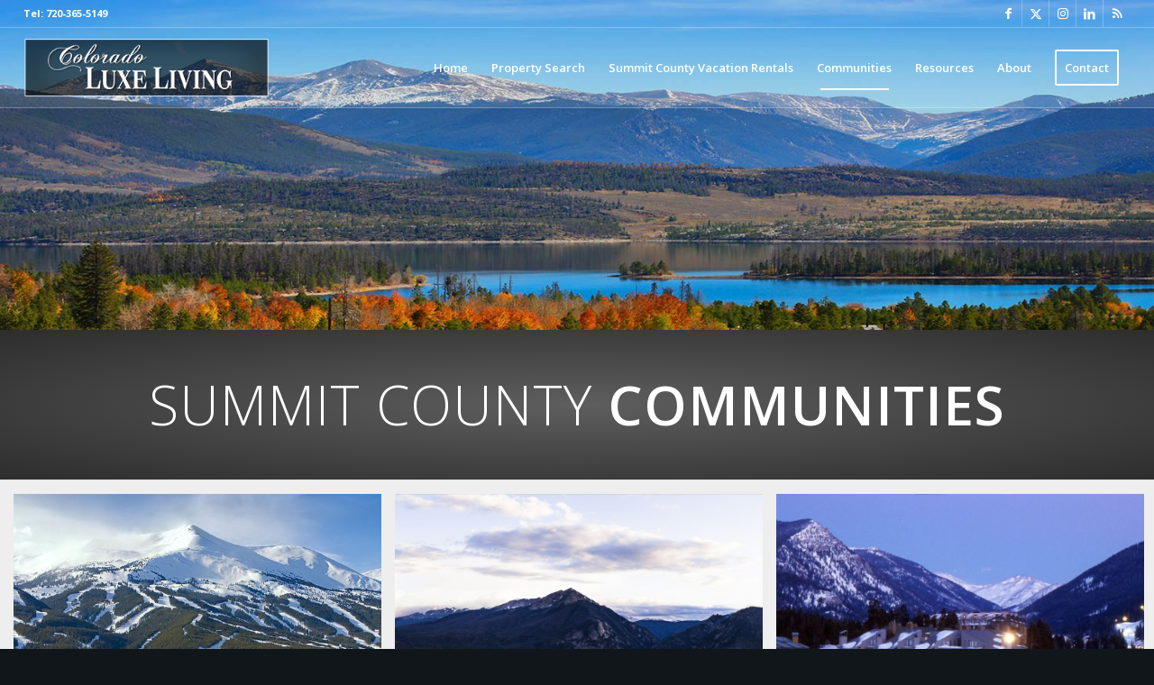

--- FILE ---
content_type: text/html; charset=UTF-8
request_url: https://www.coloradoluxeliving.com/colorado-front-range/summit-county-colorado-communities/
body_size: 28395
content:
<!DOCTYPE html>
<html lang="en-US" class="html_stretched responsive av-preloader-disabled  html_header_top html_logo_left html_main_nav_header html_menu_right html_slim html_header_sticky html_header_shrinking html_header_topbar_active html_header_transparency html_header_glassy html_mobile_menu_phone html_header_searchicon_disabled html_content_align_center html_header_unstick_top html_header_stretch html_av-submenu-hidden html_av-submenu-display-click html_av-overlay-side html_av-overlay-side-classic html_av-submenu-clone html_entry_id_4214 av-cookies-no-cookie-consent av-no-preview av-default-lightbox html_text_menu_active av-mobile-menu-switch-default">
<head>
<meta charset="UTF-8" />


<!-- mobile setting -->
<meta name="viewport" content="width=device-width, initial-scale=1">

<!-- Scripts/CSS and wp_head hook -->
<meta name='robots' content='index, follow, max-image-preview:large, max-snippet:-1, max-video-preview:-1' />
	<style>img:is([sizes="auto" i], [sizes^="auto," i]) { contain-intrinsic-size: 3000px 1500px }</style>
	
	<!-- This site is optimized with the Yoast SEO plugin v26.8 - https://yoast.com/product/yoast-seo-wordpress/ -->
	<title>Summit County Colorado Communities - Mountain Homes and Real Estate</title>
<link data-rocket-prefetch href="https://d1qfrurkpai25r.cloudfront.net" rel="dns-prefetch">
<link data-rocket-prefetch href="https://www.google-analytics.com" rel="dns-prefetch">
<link data-rocket-prefetch href="https://www.googletagmanager.com" rel="dns-prefetch">
<link data-rocket-prefetch href="https://www.mapquestapi.com" rel="dns-prefetch">
<link data-rocket-prefetch href="https://fonts.googleapis.com" rel="dns-prefetch">
<link data-rocket-prefetch href="https://realestate.coloradoluxeliving.com" rel="dns-prefetch">
<style id="rocket-critical-css">:root{--wp-admin-theme-color:#007cba;--wp-admin-theme-color-darker-10:#006ba1;--wp-admin-theme-color-darker-20:#005a87}html,body,div,span,h1,h3,p,blockquote,a,img,strong,ul,li,header,nav,section,p{border:0;vertical-align:baseline}ul{padding:0;margin:0}header,nav,section{display:block}ul{list-style:none}blockquote{quotes:none}blockquote:before,blockquote:after{content:'';content:none}.clearfix:after{clear:both;display:table;content:" ";visibility:hidden;clear:both}.clearfix{display:inline-block}.clearfix{display:block}html{min-width:910px}html.responsive{min-width:0}.container{position:relative;width:100%;margin:0 auto;padding:0 50px;clear:both}.inner-container{position:relative;height:100%;width:100%}.container_wrap{clear:both;position:relative;border-top-style:solid;border-top-width:1px}.units{float:left;display:inline;margin-left:50px;position:relative;z-index:1;min-height:1px}#wrap_all{width:100%;position:static;z-index:2;overflow:hidden}body .units.alpha,body div .first{margin-left:0;clear:left}body .units.alpha{width:100%}.container .av-content-full.units{width:100%}.container{max-width:1010px}@media only screen and (min-width:768px) and (max-width:989px){.responsive #top{overflow-x:hidden}.responsive .container{max-width:782px}}@media only screen and (max-width:767px){.responsive #top{overflow-x:hidden}.responsive #top #wrap_all .container{width:85%;max-width:85%;margin:0 auto;padding-left:0;padding-right:0;float:none}.responsive .units{margin:0}.responsive #top #wrap_all .flex_column{margin:0;margin-bottom:20px;width:100%}}.container:after{content:"\0020";display:block;height:0;clear:both;visibility:hidden}.clearfix:before,.clearfix:after,.flex_column:before,.flex_column:after{content:'\0020';display:block;overflow:hidden;visibility:hidden;width:0;height:0}.flex_column:after,.clearfix:after{clear:both}.clearfix{zoom:1}body div .first{margin-left:0}div .flex_column{z-index:1;float:left;position:relative;min-height:1px;width:100%}div .av_one_third{margin-left:6%;width:29.333333333333332%}html,body,div,span,h1,h3,p,blockquote,a,img,strong,ul,li,header,nav,section{margin:0;padding:0;border:0;font-size:100%;font:inherit;vertical-align:baseline}header,nav,section{display:block}body{line-height:1em}ul{list-style:none}*{-moz-box-sizing:border-box;-webkit-box-sizing:border-box;box-sizing:border-box}html.responsive,.responsive body{overflow-x:hidden}body{font:13px/1.65em "HelveticaNeue","Helvetica Neue",Helvetica,Arial,sans-serif;color:#444;-webkit-text-size-adjust:100%}h1,h3{font-weight:600}#top h1 strong{color:inherit}h1{font-size:34px;line-height:1.1em;margin-bottom:14px}h3{font-size:20px;line-height:1.1em;margin-bottom:8px}p{margin:.85em 0}strong{font-weight:700}blockquote{border-left-style:solid;border-left-width:7px;padding-left:20px;margin-bottom:1em;margin-right:1em;font-size:1.235em;line-height:1.5em}a{text-decoration:none;outline:0;max-width:100%;max-width:none\9}a:visited{outline:0;text-decoration:underline}#top .avia_hidden_link_text{display:none}ul{margin-bottom:20px}ul{list-style:none outside;margin-left:7px}.entry-content-wrapper ul{list-style:disc outside}ul ul{margin:4px 0 5px 30px}ul ul li{margin-bottom:6px}.entry-content-wrapper li{margin-left:1em;padding:3px 0}.entry-content-wrapper div li{text-indent:0}img,a img{border:none;padding:0;margin:0;display:inline-block;max-width:100%;height:auto;image-rendering:optimizeQuality}[data-av_icon]:before{-webkit-font-smoothing:antialiased;-moz-osx-font-smoothing:grayscale;font-weight:400;content:attr(data-av_icon);speak:none}#header{position:relative;z-index:501;width:100%;background:0 0}#header_main .container,.main_menu ul:first-child>li a{height:88px;line-height:88px}.html_header_top.html_header_sticky #main{padding-top:88px}.html_header_top.html_header_transparency #header{position:absolute}.html_header_top.html_header_sticky #header{position:fixed}.html_header_top #top .av_header_stretch .container{width:96%;padding:0;max-width:100%}.html_header_top.html_header_topbar_active.html_header_sticky #top #main{padding-top:119px}.av_icon_active_right .social_bookmarks{float:right}.av_phone_active_left .phone-info{float:left}.phone-info{float:left;font-weight:700;line-height:20px;font-size:11px;padding:5px 0}.phone-info span{display:inline-block;line-height:1em}.av_icon_active_right .social_bookmarks{padding-left:20px}#header_meta{border-top:none;z-index:10;min-height:30px;border-bottom-style:solid;border-bottom-width:1px;margin-bottom:-1px}#header_meta .container{min-height:30px}#header_main{border-bottom-width:1px;border-bottom-style:solid;z-index:1}.header_bg{position:absolute;top:0;left:0;width:100%;height:100%;opacity:.95;filter:alpha(opacity=95);z-index:0;-webkit-perspective:1000px;-webkit-backface-visibility:hidden}.html_header_transparency #main{padding-top:0!important}#top .av_header_transparency.av_alternate_logo_active .logo a>img{opacity:0;filter:alpha(opacity=0)}#top .av_header_transparency #header_main{border-color:transparent}#top .av_header_transparency .header_bg{background-color:transparent;opacity:0;filter:alpha(opacity=0)}#top .av_header_transparency .phone-info,#top .av_header_transparency .social_bookmarks li a{color:inherit}#top .av_header_transparency .avia-menu-fx{bottom:22%;width:70%;left:15%}#top .av_header_transparency #header_meta li{border-color:rgba(255,255,255,.25);color:inherit}#top .av_header_transparency #header_meta{background:0 0;box-shadow:none;border-bottom:1px solid rgba(255,255,255,.25)}#top .av_header_glassy.av_header_transparency .header_bg{background-color:#fff;opacity:.1;filter:alpha(opacity=10)}#top .av_header_glassy.av_header_transparency #header_main{border-color:rgba(255,255,255,.25);border-top-color:transparent}#top .av_header_glassy.av_header_transparency .social_bookmarks li,#top .av_header_glassy.av_header_transparency .social_bookmarks li a{border-color:rgba(255,255,255,.25);color:#fff}.av-hamburger{padding:0;display:inline-block;font:inherit;color:inherit;text-transform:none;background-color:transparent;border:0;margin:0;overflow:visible}.av-hamburger-box{width:35px;height:24px;display:inline-block;position:relative}.av-hamburger-inner{display:block;top:50%;margin-top:-2px}.av-hamburger-inner,.av-hamburger-inner::before,.av-hamburger-inner::after{width:40px;height:3px;background-color:#000;border-radius:3px;position:absolute}.av-hamburger-inner::before,.av-hamburger-inner::after{content:"";display:block}.av-hamburger-inner::before{top:-10px}.av-hamburger-inner::after{bottom:-10px}.av-burger-menu-main{display:none}.av-burger-menu-main a{padding-left:10px}.av-hamburger strong{display:none}.av-hamburger-box{height:8px}.av-hamburger-inner,.av-hamburger-inner::before,.av-hamburger-inner::after{width:100%}div .logo{float:left;position:absolute;left:0;z-index:1}.logo,.logo a{overflow:hidden;position:relative;display:block;height:100%}.logo img{padding:0;display:block;width:auto;height:auto;max-height:100%;image-rendering:auto;position:relative;z-index:2;height:100%\9;height:auto\9}.logo img.alternate{position:absolute;z-index:1;top:0;left:0;opacity:0}.av_header_transparency .logo img.alternate{opacity:1}.main_menu{clear:none;position:absolute;z-index:100;line-height:30px;height:100%;margin:0;right:0}.av-main-nav-wrap{float:left;position:relative;z-index:3}.av-main-nav-wrap ul{margin:0;padding:0}.av-main-nav{z-index:110;position:relative}.av-main-nav ul{display:none;margin-left:0;left:0;position:absolute;top:100%;width:208px;z-index:2;padding:0;box-shadow:0 8px 15px rgba(0,0,0,.1);margin-top:-1px}.av-main-nav ul li{margin:0;padding:0;width:100%}.av-main-nav ul li a{border-right-style:solid;border-right-width:1px;border-left-style:solid;border-left-width:1px}.av-main-nav ul li:last-child>a{border-bottom-style:solid;border-bottom-width:1px}.av-main-nav li{float:left;position:relative;z-index:20}.av-main-nav>li>ul{border-top-width:2px;border-top-style:solid}.av-main-nav>li{line-height:30px}.av-main-nav li a{max-width:none}.av-main-nav>li>a{display:block;text-decoration:none;padding:0 13px;font-weight:400;font-size:12px;font-weight:600;font-size:13px}#top .av-main-nav ul a{width:100%;height:auto;float:left;text-align:left;line-height:23px;padding:8px 15px;font-size:12px;min-height:23px;max-width:none;text-decoration:none;font-family:inherit}#top .av-main-nav ul ul{left:-207px;top:0;margin:0;border-top-style:solid;border-top-width:1px;padding-top:0}.avia-menu-fx{position:absolute;bottom:-1px;height:2px;z-index:10;width:100%;left:0;opacity:0;visibility:hidden}.avia-menu-fx .avia-arrow-wrap{height:10px;width:10px;position:absolute;top:-10px;left:50%;margin-left:-5px;overflow:hidden;display:none;visibility:hidden}.avia-menu-fx .avia-arrow-wrap .avia-arrow{top:10px}.html_main_nav_header.html_logo_left #top .main_menu .menu>li:last-child>a{padding-right:0}.main_menu .avia-bullet{display:none}.avia-bullet{display:block;position:absolute;height:0;width:0;top:51%;margin-top:-3px;left:-3px;border-top:3px solid transparent!important;border-bottom:3px solid transparent!important;border-left:3px solid green}#top #wrap_all #header .av-menu-button>a{background:0 0}#top #wrap_all .av_header_border_disabled .av-menu-button>a{border:none}#top .av-menu-button>a .avia-menu-text{padding:9px}#top .av-menu-button>a .avia-menu-text{border:2px solid;border-radius:2px}.av-menu-button>a .avia-menu-fx{display:none}#top #header .av-menu-button>a .avia-menu-text{text-align:center;white-space:nowrap}.avia-arrow{height:10px;width:10px;position:absolute;top:-6px;left:50%;margin-left:-5px;-webkit-transform:rotate(45deg);transform:rotate(45deg);border-width:1px;border-style:solid;visibility:hidden\9}#top .social_bookmarks{height:30px;z-index:150;-webkit-backface-visibility:hidden;margin:0 0 0 -9px}#top .social_bookmarks li{height:100%;float:left;padding:0;border-right-style:solid;border-right-width:1px;display:block;width:30px}#top #header .social_bookmarks li:last-child{border-right-style:none;border-right-width:0}#top .social_bookmarks li a{float:left;width:30px;line-height:30px;display:block;margin:0;outline:none;padding:0;min-height:30px;height:100%;overflow:visible;z-index:2;position:relative;text-align:center}#top #wrap_all .social_bookmarks,#top #wrap_all .social_bookmarks a,#top #wrap_all .social_bookmarks li{background:0 0}.content{padding-top:50px;padding-bottom:50px;-webkit-box-sizing:content-box;-moz-box-sizing:content-box;box-sizing:content-box;min-height:1px;z-index:1}.content{border-right-style:solid;border-right-width:1px;margin-right:-1px}.content .entry-content-wrapper{padding-right:50px}.fullsize .content{margin:0;border:none}.fullsize .content .entry-content-wrapper{padding-right:0}.template-page .entry-content-wrapper h1{text-transform:uppercase;letter-spacing:1px}#footer{padding:15px 0 30px;z-index:1}#scroll-top-link{position:fixed;border-radius:2px;height:50px;width:50px;line-height:50px;text-decoration:none;text-align:center;opacity:0;right:50px;bottom:50px;z-index:1030;visibility:hidden}#socket .avia-bullet,#socket .avia-menu-fx{display:none}@media only screen and (min-width:768px) and (max-width:989px){.responsive .main_menu ul:first-child>li>a{padding:0 10px}.responsive #top .header_bg{opacity:1;filter:alpha(opacity=100)}.responsive #main .container_wrap:first-child{border-top:none}.responsive .logo{float:left}.responsive .logo img{margin:0}}@media only screen and (max-width:767px){.responsive .content .entry-content-wrapper{padding:0}.responsive .content{border:none}.responsive #top .av_header_transparency.av_alternate_logo_active .logo a>img{opacity:1}.responsive #top .av_header_transparency .logo img.alternate{display:none}.responsive #top #wrap_all #header{position:relative;width:100%;float:none;height:auto;margin:0!important;opacity:1;min-height:0}.responsive #top #main{padding-top:0!important;margin:0}.responsive #top #main .container_wrap:first-child{border-top:none}.responsive .phone-info{float:none;width:100%;clear:both;text-align:center}.responsive .phone-info span{margin:0;padding:0;border:none}.responsive #top .logo{position:static;display:table;height:80px!important;float:none;padding:0;border:none;width:80%}.responsive .logo a{display:table-cell;vertical-align:middle}.responsive .logo img{height:auto!important;width:auto;max-width:100%;display:block;max-height:80px}.responsive #header_main .container{height:auto!important}.responsive #top .header_bg{opacity:1;filter:alpha(opacity=1)}.responsive #header_meta .social_bookmarks li{border-style:solid;border-width:1px;margin-bottom:-1px;margin-left:-1px}.responsive #top #header_meta .social_bookmarks li:last-child{border-right-style:solid;border-right-width:1px}.responsive #header .social_bookmarks{padding-bottom:2px;width:100%;text-align:center;height:auto;line-height:.8em;margin:0}.responsive #header .social_bookmarks li{float:none;display:inline-block}.responsive .logo img{margin:0}.responsive.html_header_transparency #top .avia-builder-el-0 .container{padding-top:0}.responsive #top #wrap_all .av_header_transparency .main_menu ul:first-child>li>a,.responsive #top .av_header_transparency #header_meta,.responsive #top .av_header_transparency #header_meta li,.responsive #top #header_meta .social_bookmarks li a{color:inherit;border-color:inherit;background:inherit}.responsive .av-burger-menu-main{display:block}.responsive #top #wrap_all .main_menu{top:0;height:80px;left:auto;right:0;display:block;position:absolute}.responsive .main_menu ul:first-child>li a{height:80px;line-height:80px}.responsive #top .av-main-nav .menu-item{display:none}.responsive #top .av-main-nav .menu-item-avia-special{display:block}.responsive #top #header .social_bookmarks{display:none}.responsive #top .av-logo-container .avia-menu{height:100%}.responsive #top #header_main>.container .main_menu .av-main-nav>li>a,.responsive #top #wrap_all .av-logo-container{height:80px;line-height:80px}.responsive #top #wrap_all .av-logo-container{padding:0}.responsive #top #header_main>.container .main_menu .av-main-nav>li>a{min-width:0;padding:0 0 0 20px;margin:0;border-style:none;border-width:0}.responsive #top #header .av-main-nav>li>a{background:0 0;color:inherit}.responsive.html_header_transparency #top .avia-builder-el-0 .container{padding-top:0}.responsive #scroll-top-link{display:none}}@media only screen and (max-width:479px){.responsive #top #wrap_all #header .social_bookmarks{display:none}}.av-special-heading{width:100%;clear:both;display:block;margin-top:50px;position:relative}.av-special-heading.avia-builder-el-no-sibling{margin-top:0;margin-bottom:0}body .av-special-heading .av-special-heading-tag{padding:0;margin:0;float:left}.custom-color-heading .av-special-heading-tag{color:inherit}.special-heading-border{position:relative;overflow:hidden}.av-special-heading-h1 .special-heading-border{height:3.4em}.special-heading-inner-border{display:block;width:100%;margin-left:15px;border-top-style:solid;border-top-width:1px;position:relative;top:50%;opacity:.15;filter:alpha(opacity=15)}.custom-color-heading .special-heading-inner-border{opacity:.4;filter:alpha(opacity=40)}#top #wrap_all .custom-color-heading .av-special-heading-tag,#top .custom-color-heading strong{color:inherit}#top #wrap_all .av-inherit-size .av-special-heading-tag{font-size:1em}.av-thin-font .av-special-heading-tag,.modern-quote .av-special-heading-tag{font-weight:300}.av-thin-font strong,.modern-quote strong{font-weight:600}body .av-special-heading.modern-centered{text-align:center}body .av-special-heading.blockquote>*{white-space:normal;float:none}body .av-special-heading.blockquote .special-heading-border{display:none}.av-subheading{font-size:15px;line-height:1.3em}.av-subheading p:first-child{margin-top:0}.av-subheading p:last-child{margin-bottom:0}.av-subheading_below{margin-top:.3em}.av-subheading.av_custom_color{opacity:.8}@media only screen and (max-width:767px){#top #wrap_all .av-inherit-size .av-special-heading-tag{font-size:.8em}}.av-masonry-date,.av-masonry-text-sep,.av-masonry-author{font-size:11px}.av-masonry-text-sep{padding:0 5px}.av-masonry-text-sep.text-sep-author,.av-masonry-author{display:none}.html_header_transparency #top .avia-builder-el-0{border-top:none}p:empty{display:none}.avia-shadow{box-shadow:inset 0 1px 3px rgba(0,0,0,.1)}body .container_wrap .avia-builder-el-no-sibling{margin-top:0;margin-bottom:0}body .container_wrap .avia-builder-el-first{margin-top:0}.avia_textblock{clear:both;line-height:1.65em}body .column-top-margin{margin-top:50px}.avia-section{clear:both;width:100%;float:left;min-height:100px;position:static}.avia-section.av-minimum-height .container{display:table;table-layout:fixed}.avia-section.av-minimum-height .container .content{display:table-cell;vertical-align:middle;height:100%;float:none!important}.avia-full-stretch{background-size:cover!important}#top #main .avia-section .template-page{width:100%;border:none;margin-left:auto;padding-left:0;margin-right:auto}.avia-section .template-page .entry-content-wrapper{padding-right:0}.avia-section-large .content{padding-top:70px;padding-bottom:70px}.avia-section.avia-full-stretch,.html_header_transparency .avia-section.avia-builder-el-0{border-top:none}div .av-section-color-overlay-wrap{position:relative;width:100%}div .av-section-color-overlay{position:absolute;top:0;left:0;bottom:0;width:100%}div .av-section-color-overlay{z-index:1}body{font-size:14px}.socket_color span{border-color:#161616}.socket_color .avia-menu-fx,.socket_color .avia-menu-fx .avia-arrow{background-color:#fff;color:#11161a;border-color:#ddd}.socket_color .avia-bullet{border-color:#fff}@media only screen and (max-width:767px){#top #wrap_all .av_header_transparency{background-color:#11161a;color:#eee;border-color:#161616}}html,#scroll-top-link{background-color:#11161a}#scroll-top-link{color:#eee;border:1px solid #161616}.html_stretched #wrap_all{background-color:#11161a}.footer_color{border-color:#555}.footer_color{background-color:#2c3236;color:#bdbdbd}.footer_color ::-webkit-input-placeholder{color:#919191}.footer_color ::-moz-placeholder{color:#919191;opacity:1}.footer_color :-ms-input-placeholder{color:#919191}@media only screen and (max-width:767px){#top #wrap_all .av_header_transparency{background-color:#2c3236;color:#bdbdbd;border-color:#555}}@media only screen and (max-width:767px){#top #wrap_all .av_header_transparency{background-color:#f4f4f4;color:#bdbdbd;border-color:#e1e1e1}}.main_color,.main_color div,.main_color main,.main_color section,.main_color span,.main_color h1,.main_color h3,.main_color p,.main_color blockquote,.main_color strong,.main_color ul,.main_color li,.main_color section{border-color:#e1e1e1}.main_color{background-color:#f8f8f8;color:#666}.main_color h1,.main_color h3{color:#222}.main_color .meta-color,.main_color blockquote{color:#8d8d8d}.main_color .special-heading-inner-border{border-color:#666}.main_color strong{color:#2997ab}.main_color blockquote{border-color:#2997ab}.main_color ::-webkit-input-placeholder{color:#8d8d8d}.main_color ::-moz-placeholder{color:#8d8d8d;opacity:1}.main_color :-ms-input-placeholder{color:#8d8d8d}@media only screen and (max-width:767px){#top #wrap_all .av_header_transparency{background-color:#f8f8f8;color:#666;border-color:#e1e1e1}}#main{border-color:#e1e1e1}.header_color,.header_color div,.header_color nav,.header_color span,.header_color a,.header_color img,.header_color strong,.header_color ul,.header_color li,.header_color nav{border-color:#e1e1e1}.header_color{background-color:#fff;color:#333}.header_color .social_bookmarks a,.header_color .phone-info{color:gray}.header_color a,.header_color strong{color:#2997ab}.header_color .avia-menu-fx,.header_color .avia-menu-fx .avia-arrow{background-color:#2997ab;color:#fff;border-color:#077589}.header_color .container_wrap_meta{background:#fcfcfc}.header_color .avia-bullet{border-color:#2997ab}.html_header_top .header_color .main_menu ul:first-child>li>ul{border-top-color:#2997ab}.header_color ::-webkit-input-placeholder{color:gray}.header_color ::-moz-placeholder{color:gray;opacity:1}.header_color :-ms-input-placeholder{color:gray}.header_color .header_bg,.header_color .main_menu ul ul,.header_color .main_menu .menu ul li a{background-color:#fff;color:gray}.header_color .main_menu ul:first-child>li>a,#top .header_color .main_menu .menu ul .current_page_item>a,#top .header_color .main_menu .menu ul .current-menu-item>a{color:gray}@media only screen and (max-width:767px){#top #wrap_all .av_header_transparency{background-color:#fff;color:#333;border-color:#e1e1e1}}#main{background-color:#fff}.header_color .av-hamburger-inner,.header_color .av-hamburger-inner::before,.header_color .av-hamburger-inner::after{background-color:gray}#top #wrap_all .av_header_transparency .main_menu ul:first-child>li>a{color:inherit;border-color:transparent;background:0 0}#top #wrap_all .header_color.av_header_transparency,#top #header.header_color.av_header_transparency .av-main-nav>li>a .avia-menu-text{color:#fff}#top .header_color.av_header_transparency .avia-menu-fx,.av_header_transparency div .av-hamburger-inner,.av_header_transparency div .av-hamburger-inner::before,.av_header_transparency div .av-hamburger-inner::after{background:#fff}@media only screen and (max-width:767px){#top #wrap_all .header_color.av_header_transparency,#top #header.header_color.av_header_transparency .av-main-nav>li>a .avia-menu-text{color:gray}.header_color div .av-hamburger-inner,.header_color div .av-hamburger-inner::before,.header_color div .av-hamburger-inner::after{background-color:gray}}.html_header_transparency #top .avia-builder-el-0 .container{padding-top:88px}h1,h3{font-family:open sans,helveticaneue,helvetica neue,helvetica-neue,Helvetica,Arial,sans-serif}body.open_sans{font-family:open sans,helveticaneue,helvetica neue,helvetica-neue,Helvetica,Arial,sans-serif}@media only screen and (max-width:1180px) and (min-width:768px){#top #wrap_all .av-inherit-size .av-special-heading-tag{font-size:.7em!important}#top #wrap_all .av-inherit-size .av-special-heading-tag{text-shadow:1px 1px 2px rgba(0,0,0,.5)}}.av-masonry-date{display:none!important}#av-masonry-1 .av-masonry-date{display:none}.fullsize .content{margin:0;border:none;width:100%}.container{width:100%}.responsive .container{max-width:1310px}</style><link rel="preload" data-rocket-preload as="image" href="https://www.coloradoluxeliving.com/wp-content/uploads/2019/11/SubPgBannerPhotos01.jpg" imagesrcset="https://www.coloradoluxeliving.com/wp-content/uploads/2019/11/SubPgBannerPhotos01.jpg 1500w, https://www.coloradoluxeliving.com/wp-content/uploads/2019/11/SubPgBannerPhotos01-300x86.jpg 300w, https://www.coloradoluxeliving.com/wp-content/uploads/2019/11/SubPgBannerPhotos01-768x220.jpg 768w, https://www.coloradoluxeliving.com/wp-content/uploads/2019/11/SubPgBannerPhotos01-1024x294.jpg 1024w, https://www.coloradoluxeliving.com/wp-content/uploads/2019/11/SubPgBannerPhotos01-705x202.jpg 705w, https://www.coloradoluxeliving.com/wp-content/uploads/2019/11/SubPgBannerPhotos01-450x129.jpg 450w, https://www.coloradoluxeliving.com/wp-content/uploads/2019/11/SubPgBannerPhotos01-1060x304.jpg 1060w" imagesizes="(max-width: 1500px) 100vw, 1500px" fetchpriority="high">
	<link rel="canonical" href="https://www.coloradoluxeliving.com/colorado-front-range/summit-county-colorado-communities/" />
	<meta property="og:locale" content="en_US" />
	<meta property="og:type" content="article" />
	<meta property="og:title" content="Summit County Colorado Communities - Mountain Homes and Real Estate" />
	<meta property="og:url" content="https://www.coloradoluxeliving.com/colorado-front-range/summit-county-colorado-communities/" />
	<meta property="og:site_name" content="Colorado Luxe Living Real Estate &amp; Property Management for Front Range" />
	<meta property="article:publisher" content="https://www.facebook.com/coloradoluxeliving/" />
	<meta property="article:modified_time" content="2024-11-21T21:06:38+00:00" />
	<meta property="og:image" content="https://www.coloradoluxeliving.com/wp-content/uploads/2019/11/FeaturedCommunityPhotos-FriscoCO-LakeDillon.jpg" />
	<meta property="og:image:width" content="800" />
	<meta property="og:image:height" content="541" />
	<meta property="og:image:type" content="image/jpeg" />
	<meta name="twitter:card" content="summary_large_image" />
	<meta name="twitter:site" content="@KristineWendy" />
	<meta name="twitter:label1" content="Est. reading time" />
	<meta name="twitter:data1" content="8 minutes" />
	<script type="application/ld+json" class="yoast-schema-graph">{"@context":"https://schema.org","@graph":[{"@type":"WebPage","@id":"https://www.coloradoluxeliving.com/colorado-front-range/summit-county-colorado-communities/","url":"https://www.coloradoluxeliving.com/colorado-front-range/summit-county-colorado-communities/","name":"Summit County Colorado Communities - Mountain Homes and Real Estate","isPartOf":{"@id":"https://www.coloradoluxeliving.com/#website"},"primaryImageOfPage":{"@id":"https://www.coloradoluxeliving.com/colorado-front-range/summit-county-colorado-communities/#primaryimage"},"image":{"@id":"https://www.coloradoluxeliving.com/colorado-front-range/summit-county-colorado-communities/#primaryimage"},"thumbnailUrl":"https://www.coloradoluxeliving.com/wp-content/uploads/2019/11/FeaturedCommunityPhotos-FriscoCO-LakeDillon.jpg","datePublished":"2019-11-15T22:24:29+00:00","dateModified":"2024-11-21T21:06:38+00:00","breadcrumb":{"@id":"https://www.coloradoluxeliving.com/colorado-front-range/summit-county-colorado-communities/#breadcrumb"},"inLanguage":"en-US","potentialAction":[{"@type":"ReadAction","target":["https://www.coloradoluxeliving.com/colorado-front-range/summit-county-colorado-communities/"]}]},{"@type":"ImageObject","inLanguage":"en-US","@id":"https://www.coloradoluxeliving.com/colorado-front-range/summit-county-colorado-communities/#primaryimage","url":"https://www.coloradoluxeliving.com/wp-content/uploads/2019/11/FeaturedCommunityPhotos-FriscoCO-LakeDillon.jpg","contentUrl":"https://www.coloradoluxeliving.com/wp-content/uploads/2019/11/FeaturedCommunityPhotos-FriscoCO-LakeDillon.jpg","width":800,"height":541,"caption":"Lake Dillon CO"},{"@type":"BreadcrumbList","@id":"https://www.coloradoluxeliving.com/colorado-front-range/summit-county-colorado-communities/#breadcrumb","itemListElement":[{"@type":"ListItem","position":1,"name":"Home","item":"https://www.coloradoluxeliving.com/index/"},{"@type":"ListItem","position":2,"name":"Colorado Front Range Communities","item":"https://www.coloradoluxeliving.com/colorado-front-range/"},{"@type":"ListItem","position":3,"name":"Summit County Colorado Communities"}]},{"@type":"WebSite","@id":"https://www.coloradoluxeliving.com/#website","url":"https://www.coloradoluxeliving.com/","name":"Colorado Luxe Living Real Estate &amp; Property Management for Front Range","description":"Colorado Luxe Living is a Real Estate &amp; Property Management Company in Denver, Colorado Springs, &amp; Summit County. We provide rentals &amp; real estate for sale.","publisher":{"@id":"https://www.coloradoluxeliving.com/#organization"},"potentialAction":[{"@type":"SearchAction","target":{"@type":"EntryPoint","urlTemplate":"https://www.coloradoluxeliving.com/?s={search_term_string}"},"query-input":{"@type":"PropertyValueSpecification","valueRequired":true,"valueName":"search_term_string"}}],"inLanguage":"en-US"},{"@type":"Organization","@id":"https://www.coloradoluxeliving.com/#organization","name":"Colorado Luxe Living","url":"https://www.coloradoluxeliving.com/","logo":{"@type":"ImageObject","inLanguage":"en-US","@id":"https://www.coloradoluxeliving.com/#/schema/logo/image/","url":"https://www.coloradoluxeliving.com/wp-content/uploads/2019/11/logo-top-trans2.png","contentUrl":"https://www.coloradoluxeliving.com/wp-content/uploads/2019/11/logo-top-trans2.png","width":360,"height":114,"caption":"Colorado Luxe Living"},"image":{"@id":"https://www.coloradoluxeliving.com/#/schema/logo/image/"},"sameAs":["https://www.facebook.com/coloradoluxeliving/","https://x.com/KristineWendy","https://www.instagram.com/coloradoluxeliving/","https://www.linkedin.com/in/wendy-white-74624628/"]}]}</script>
	<!-- / Yoast SEO plugin. -->


<link rel="amphtml" href="https://www.coloradoluxeliving.com/colorado-front-range/summit-county-colorado-communities/amp/" /><meta name="generator" content="AMP for WP 1.1.11"/>
<link rel="alternate" type="application/rss+xml" title="Colorado Luxe Living Real Estate &amp; Property Management for Front Range &raquo; Feed" href="https://www.coloradoluxeliving.com/feed/" />
<link rel="alternate" type="application/rss+xml" title="Colorado Luxe Living Real Estate &amp; Property Management for Front Range &raquo; Comments Feed" href="https://www.coloradoluxeliving.com/comments/feed/" />

<!-- google webfont font replacement -->

			
			
<link data-minify="1" rel='preload'  href='https://www.coloradoluxeliving.com/wp-content/cache/min/1/wp-content/themes/enfold/css/grid.css?ver=1758303688' data-rocket-async="style" as="style" onload="this.onload=null;this.rel='stylesheet'" onerror="this.removeAttribute('data-rocket-async')"  type='text/css' media='all' />
<link data-minify="1" rel='preload'  href='https://www.coloradoluxeliving.com/wp-content/cache/min/1/wp-content/themes/enfold/css/base.css?ver=1758303688' data-rocket-async="style" as="style" onload="this.onload=null;this.rel='stylesheet'" onerror="this.removeAttribute('data-rocket-async')"  type='text/css' media='all' />
<link data-minify="1" rel='preload'  href='https://www.coloradoluxeliving.com/wp-content/cache/min/1/wp-content/themes/enfold/css/layout.css?ver=1758303689' data-rocket-async="style" as="style" onload="this.onload=null;this.rel='stylesheet'" onerror="this.removeAttribute('data-rocket-async')"  type='text/css' media='all' />
<link data-minify="1" rel='preload'  href='https://www.coloradoluxeliving.com/wp-content/cache/min/1/wp-content/themes/enfold/config-templatebuilder/avia-shortcodes/audio-player/audio-player.css?ver=1758303689' data-rocket-async="style" as="style" onload="this.onload=null;this.rel='stylesheet'" onerror="this.removeAttribute('data-rocket-async')"  type='text/css' media='all' />
<link data-minify="1" rel='preload'  href='https://www.coloradoluxeliving.com/wp-content/cache/min/1/wp-content/themes/enfold/config-templatebuilder/avia-shortcodes/blog/blog.css?ver=1758303689' data-rocket-async="style" as="style" onload="this.onload=null;this.rel='stylesheet'" onerror="this.removeAttribute('data-rocket-async')"  type='text/css' media='all' />
<link data-minify="1" rel='preload'  href='https://www.coloradoluxeliving.com/wp-content/cache/min/1/wp-content/themes/enfold/config-templatebuilder/avia-shortcodes/postslider/postslider.css?ver=1758303689' data-rocket-async="style" as="style" onload="this.onload=null;this.rel='stylesheet'" onerror="this.removeAttribute('data-rocket-async')"  type='text/css' media='all' />
<link data-minify="1" rel='preload'  href='https://www.coloradoluxeliving.com/wp-content/cache/min/1/wp-content/themes/enfold/config-templatebuilder/avia-shortcodes/buttons/buttons.css?ver=1758303689' data-rocket-async="style" as="style" onload="this.onload=null;this.rel='stylesheet'" onerror="this.removeAttribute('data-rocket-async')"  type='text/css' media='all' />
<link data-minify="1" rel='preload'  href='https://www.coloradoluxeliving.com/wp-content/cache/min/1/wp-content/themes/enfold/config-templatebuilder/avia-shortcodes/buttonrow/buttonrow.css?ver=1758303689' data-rocket-async="style" as="style" onload="this.onload=null;this.rel='stylesheet'" onerror="this.removeAttribute('data-rocket-async')"  type='text/css' media='all' />
<link data-minify="1" rel='preload'  href='https://www.coloradoluxeliving.com/wp-content/cache/min/1/wp-content/themes/enfold/config-templatebuilder/avia-shortcodes/buttons_fullwidth/buttons_fullwidth.css?ver=1758303689' data-rocket-async="style" as="style" onload="this.onload=null;this.rel='stylesheet'" onerror="this.removeAttribute('data-rocket-async')"  type='text/css' media='all' />
<link data-minify="1" rel='preload'  href='https://www.coloradoluxeliving.com/wp-content/cache/min/1/wp-content/themes/enfold/config-templatebuilder/avia-shortcodes/catalogue/catalogue.css?ver=1758303689' data-rocket-async="style" as="style" onload="this.onload=null;this.rel='stylesheet'" onerror="this.removeAttribute('data-rocket-async')"  type='text/css' media='all' />
<link data-minify="1" rel='preload'  href='https://www.coloradoluxeliving.com/wp-content/cache/min/1/wp-content/themes/enfold/config-templatebuilder/avia-shortcodes/comments/comments.css?ver=1758303689' data-rocket-async="style" as="style" onload="this.onload=null;this.rel='stylesheet'" onerror="this.removeAttribute('data-rocket-async')"  type='text/css' media='all' />
<link data-minify="1" rel='preload'  href='https://www.coloradoluxeliving.com/wp-content/cache/min/1/wp-content/themes/enfold/config-templatebuilder/avia-shortcodes/contact/contact.css?ver=1758303689' data-rocket-async="style" as="style" onload="this.onload=null;this.rel='stylesheet'" onerror="this.removeAttribute('data-rocket-async')"  type='text/css' media='all' />
<link data-minify="1" rel='preload'  href='https://www.coloradoluxeliving.com/wp-content/cache/min/1/wp-content/themes/enfold/config-templatebuilder/avia-shortcodes/slideshow/slideshow.css?ver=1758303689' data-rocket-async="style" as="style" onload="this.onload=null;this.rel='stylesheet'" onerror="this.removeAttribute('data-rocket-async')"  type='text/css' media='all' />
<link data-minify="1" rel='preload'  href='https://www.coloradoluxeliving.com/wp-content/cache/min/1/wp-content/themes/enfold/config-templatebuilder/avia-shortcodes/contentslider/contentslider.css?ver=1758303689' data-rocket-async="style" as="style" onload="this.onload=null;this.rel='stylesheet'" onerror="this.removeAttribute('data-rocket-async')"  type='text/css' media='all' />
<link data-minify="1" rel='preload'  href='https://www.coloradoluxeliving.com/wp-content/cache/min/1/wp-content/themes/enfold/config-templatebuilder/avia-shortcodes/countdown/countdown.css?ver=1758303689' data-rocket-async="style" as="style" onload="this.onload=null;this.rel='stylesheet'" onerror="this.removeAttribute('data-rocket-async')"  type='text/css' media='all' />
<link data-minify="1" rel='preload'  href='https://www.coloradoluxeliving.com/wp-content/cache/min/1/wp-content/themes/enfold/config-templatebuilder/avia-shortcodes/dynamic_field/dynamic_field.css?ver=1758303689' data-rocket-async="style" as="style" onload="this.onload=null;this.rel='stylesheet'" onerror="this.removeAttribute('data-rocket-async')"  type='text/css' media='all' />
<link data-minify="1" rel='preload'  href='https://www.coloradoluxeliving.com/wp-content/cache/min/1/wp-content/themes/enfold/config-templatebuilder/avia-shortcodes/gallery/gallery.css?ver=1758303689' data-rocket-async="style" as="style" onload="this.onload=null;this.rel='stylesheet'" onerror="this.removeAttribute('data-rocket-async')"  type='text/css' media='all' />
<link data-minify="1" rel='preload'  href='https://www.coloradoluxeliving.com/wp-content/cache/min/1/wp-content/themes/enfold/config-templatebuilder/avia-shortcodes/gallery_horizontal/gallery_horizontal.css?ver=1758303689' data-rocket-async="style" as="style" onload="this.onload=null;this.rel='stylesheet'" onerror="this.removeAttribute('data-rocket-async')"  type='text/css' media='all' />
<link data-minify="1" rel='preload'  href='https://www.coloradoluxeliving.com/wp-content/cache/min/1/wp-content/themes/enfold/config-templatebuilder/avia-shortcodes/google_maps/google_maps.css?ver=1758303689' data-rocket-async="style" as="style" onload="this.onload=null;this.rel='stylesheet'" onerror="this.removeAttribute('data-rocket-async')"  type='text/css' media='all' />
<link data-minify="1" rel='preload'  href='https://www.coloradoluxeliving.com/wp-content/cache/min/1/wp-content/themes/enfold/config-templatebuilder/avia-shortcodes/grid_row/grid_row.css?ver=1758303689' data-rocket-async="style" as="style" onload="this.onload=null;this.rel='stylesheet'" onerror="this.removeAttribute('data-rocket-async')"  type='text/css' media='all' />
<link data-minify="1" rel='preload'  href='https://www.coloradoluxeliving.com/wp-content/cache/min/1/wp-content/themes/enfold/config-templatebuilder/avia-shortcodes/heading/heading.css?ver=1758303689' data-rocket-async="style" as="style" onload="this.onload=null;this.rel='stylesheet'" onerror="this.removeAttribute('data-rocket-async')"  type='text/css' media='all' />
<link data-minify="1" rel='preload'  href='https://www.coloradoluxeliving.com/wp-content/cache/min/1/wp-content/themes/enfold/config-templatebuilder/avia-shortcodes/headline_rotator/headline_rotator.css?ver=1758303689' data-rocket-async="style" as="style" onload="this.onload=null;this.rel='stylesheet'" onerror="this.removeAttribute('data-rocket-async')"  type='text/css' media='all' />
<link data-minify="1" rel='preload'  href='https://www.coloradoluxeliving.com/wp-content/cache/min/1/wp-content/themes/enfold/config-templatebuilder/avia-shortcodes/hr/hr.css?ver=1758303689' data-rocket-async="style" as="style" onload="this.onload=null;this.rel='stylesheet'" onerror="this.removeAttribute('data-rocket-async')"  type='text/css' media='all' />
<link data-minify="1" rel='preload'  href='https://www.coloradoluxeliving.com/wp-content/cache/min/1/wp-content/themes/enfold/config-templatebuilder/avia-shortcodes/icon/icon.css?ver=1758303689' data-rocket-async="style" as="style" onload="this.onload=null;this.rel='stylesheet'" onerror="this.removeAttribute('data-rocket-async')"  type='text/css' media='all' />
<link data-minify="1" rel='preload'  href='https://www.coloradoluxeliving.com/wp-content/cache/min/1/wp-content/themes/enfold/config-templatebuilder/avia-shortcodes/icon_circles/icon_circles.css?ver=1758303689' data-rocket-async="style" as="style" onload="this.onload=null;this.rel='stylesheet'" onerror="this.removeAttribute('data-rocket-async')"  type='text/css' media='all' />
<link data-minify="1" rel='preload'  href='https://www.coloradoluxeliving.com/wp-content/cache/min/1/wp-content/themes/enfold/config-templatebuilder/avia-shortcodes/iconbox/iconbox.css?ver=1758303689' data-rocket-async="style" as="style" onload="this.onload=null;this.rel='stylesheet'" onerror="this.removeAttribute('data-rocket-async')"  type='text/css' media='all' />
<link data-minify="1" rel='preload'  href='https://www.coloradoluxeliving.com/wp-content/cache/min/1/wp-content/themes/enfold/config-templatebuilder/avia-shortcodes/icongrid/icongrid.css?ver=1758303689' data-rocket-async="style" as="style" onload="this.onload=null;this.rel='stylesheet'" onerror="this.removeAttribute('data-rocket-async')"  type='text/css' media='all' />
<link data-minify="1" rel='preload'  href='https://www.coloradoluxeliving.com/wp-content/cache/min/1/wp-content/themes/enfold/config-templatebuilder/avia-shortcodes/iconlist/iconlist.css?ver=1758303689' data-rocket-async="style" as="style" onload="this.onload=null;this.rel='stylesheet'" onerror="this.removeAttribute('data-rocket-async')"  type='text/css' media='all' />
<link data-minify="1" rel='preload'  href='https://www.coloradoluxeliving.com/wp-content/cache/min/1/wp-content/themes/enfold/config-templatebuilder/avia-shortcodes/image/image.css?ver=1758303689' data-rocket-async="style" as="style" onload="this.onload=null;this.rel='stylesheet'" onerror="this.removeAttribute('data-rocket-async')"  type='text/css' media='all' />
<link data-minify="1" rel='preload'  href='https://www.coloradoluxeliving.com/wp-content/cache/min/1/wp-content/themes/enfold/config-templatebuilder/avia-shortcodes/image_diff/image_diff.css?ver=1758303689' data-rocket-async="style" as="style" onload="this.onload=null;this.rel='stylesheet'" onerror="this.removeAttribute('data-rocket-async')"  type='text/css' media='all' />
<link data-minify="1" rel='preload'  href='https://www.coloradoluxeliving.com/wp-content/cache/min/1/wp-content/themes/enfold/config-templatebuilder/avia-shortcodes/image_hotspots/image_hotspots.css?ver=1758303689' data-rocket-async="style" as="style" onload="this.onload=null;this.rel='stylesheet'" onerror="this.removeAttribute('data-rocket-async')"  type='text/css' media='all' />
<link data-minify="1" rel='preload'  href='https://www.coloradoluxeliving.com/wp-content/cache/min/1/wp-content/themes/enfold/config-templatebuilder/avia-shortcodes/lottie_animation/lottie_animation.css?ver=1758303689' data-rocket-async="style" as="style" onload="this.onload=null;this.rel='stylesheet'" onerror="this.removeAttribute('data-rocket-async')"  type='text/css' media='all' />
<link data-minify="1" rel='preload'  href='https://www.coloradoluxeliving.com/wp-content/cache/min/1/wp-content/themes/enfold/config-templatebuilder/avia-shortcodes/magazine/magazine.css?ver=1758303689' data-rocket-async="style" as="style" onload="this.onload=null;this.rel='stylesheet'" onerror="this.removeAttribute('data-rocket-async')"  type='text/css' media='all' />
<link data-minify="1" rel='preload'  href='https://www.coloradoluxeliving.com/wp-content/cache/min/1/wp-content/themes/enfold/config-templatebuilder/avia-shortcodes/masonry_entries/masonry_entries.css?ver=1758303689' data-rocket-async="style" as="style" onload="this.onload=null;this.rel='stylesheet'" onerror="this.removeAttribute('data-rocket-async')"  type='text/css' media='all' />
<link data-minify="1" rel='preload'  href='https://www.coloradoluxeliving.com/wp-content/cache/min/1/wp-content/themes/enfold/css/avia-snippet-site-preloader.css?ver=1758303689' data-rocket-async="style" as="style" onload="this.onload=null;this.rel='stylesheet'" onerror="this.removeAttribute('data-rocket-async')"  type='text/css' media='all' />
<link data-minify="1" rel='preload'  href='https://www.coloradoluxeliving.com/wp-content/cache/min/1/wp-content/themes/enfold/config-templatebuilder/avia-shortcodes/menu/menu.css?ver=1758303689' data-rocket-async="style" as="style" onload="this.onload=null;this.rel='stylesheet'" onerror="this.removeAttribute('data-rocket-async')"  type='text/css' media='all' />
<link data-minify="1" rel='preload'  href='https://www.coloradoluxeliving.com/wp-content/cache/min/1/wp-content/themes/enfold/config-templatebuilder/avia-shortcodes/notification/notification.css?ver=1758303689' data-rocket-async="style" as="style" onload="this.onload=null;this.rel='stylesheet'" onerror="this.removeAttribute('data-rocket-async')"  type='text/css' media='all' />
<link data-minify="1" rel='preload'  href='https://www.coloradoluxeliving.com/wp-content/cache/min/1/wp-content/themes/enfold/config-templatebuilder/avia-shortcodes/numbers/numbers.css?ver=1758303689' data-rocket-async="style" as="style" onload="this.onload=null;this.rel='stylesheet'" onerror="this.removeAttribute('data-rocket-async')"  type='text/css' media='all' />
<link data-minify="1" rel='preload'  href='https://www.coloradoluxeliving.com/wp-content/cache/min/1/wp-content/themes/enfold/config-templatebuilder/avia-shortcodes/portfolio/portfolio.css?ver=1758303689' data-rocket-async="style" as="style" onload="this.onload=null;this.rel='stylesheet'" onerror="this.removeAttribute('data-rocket-async')"  type='text/css' media='all' />
<link data-minify="1" rel='preload'  href='https://www.coloradoluxeliving.com/wp-content/cache/min/1/wp-content/themes/enfold/config-templatebuilder/avia-shortcodes/post_metadata/post_metadata.css?ver=1758303689' data-rocket-async="style" as="style" onload="this.onload=null;this.rel='stylesheet'" onerror="this.removeAttribute('data-rocket-async')"  type='text/css' media='all' />
<link data-minify="1" rel='preload'  href='https://www.coloradoluxeliving.com/wp-content/cache/min/1/wp-content/themes/enfold/config-templatebuilder/avia-shortcodes/progressbar/progressbar.css?ver=1758303689' data-rocket-async="style" as="style" onload="this.onload=null;this.rel='stylesheet'" onerror="this.removeAttribute('data-rocket-async')"  type='text/css' media='all' />
<link data-minify="1" rel='preload'  href='https://www.coloradoluxeliving.com/wp-content/cache/min/1/wp-content/themes/enfold/config-templatebuilder/avia-shortcodes/promobox/promobox.css?ver=1758303689' data-rocket-async="style" as="style" onload="this.onload=null;this.rel='stylesheet'" onerror="this.removeAttribute('data-rocket-async')"  type='text/css' media='all' />
<link data-minify="1" rel='preload'  href='https://www.coloradoluxeliving.com/wp-content/cache/min/1/wp-content/themes/enfold/config-templatebuilder/avia-shortcodes/search/search.css?ver=1758303689' data-rocket-async="style" as="style" onload="this.onload=null;this.rel='stylesheet'" onerror="this.removeAttribute('data-rocket-async')"  type='text/css' media='all' />
<link data-minify="1" rel='preload'  href='https://www.coloradoluxeliving.com/wp-content/cache/min/1/wp-content/themes/enfold/config-templatebuilder/avia-shortcodes/slideshow_accordion/slideshow_accordion.css?ver=1758303689' data-rocket-async="style" as="style" onload="this.onload=null;this.rel='stylesheet'" onerror="this.removeAttribute('data-rocket-async')"  type='text/css' media='all' />
<link data-minify="1" rel='preload'  href='https://www.coloradoluxeliving.com/wp-content/cache/min/1/wp-content/themes/enfold/config-templatebuilder/avia-shortcodes/slideshow_feature_image/slideshow_feature_image.css?ver=1758303689' data-rocket-async="style" as="style" onload="this.onload=null;this.rel='stylesheet'" onerror="this.removeAttribute('data-rocket-async')"  type='text/css' media='all' />
<link data-minify="1" rel='preload'  href='https://www.coloradoluxeliving.com/wp-content/cache/min/1/wp-content/themes/enfold/config-templatebuilder/avia-shortcodes/slideshow_fullsize/slideshow_fullsize.css?ver=1758303689' data-rocket-async="style" as="style" onload="this.onload=null;this.rel='stylesheet'" onerror="this.removeAttribute('data-rocket-async')"  type='text/css' media='all' />
<link data-minify="1" rel='preload'  href='https://www.coloradoluxeliving.com/wp-content/cache/min/1/wp-content/themes/enfold/config-templatebuilder/avia-shortcodes/slideshow_fullscreen/slideshow_fullscreen.css?ver=1758303689' data-rocket-async="style" as="style" onload="this.onload=null;this.rel='stylesheet'" onerror="this.removeAttribute('data-rocket-async')"  type='text/css' media='all' />
<link data-minify="1" rel='preload'  href='https://www.coloradoluxeliving.com/wp-content/cache/min/1/wp-content/themes/enfold/config-templatebuilder/avia-shortcodes/slideshow_layerslider/slideshow_layerslider.css?ver=1758303689' data-rocket-async="style" as="style" onload="this.onload=null;this.rel='stylesheet'" onerror="this.removeAttribute('data-rocket-async')"  type='text/css' media='all' />
<link data-minify="1" rel='preload'  href='https://www.coloradoluxeliving.com/wp-content/cache/min/1/wp-content/themes/enfold/config-templatebuilder/avia-shortcodes/social_share/social_share.css?ver=1758303689' data-rocket-async="style" as="style" onload="this.onload=null;this.rel='stylesheet'" onerror="this.removeAttribute('data-rocket-async')"  type='text/css' media='all' />
<link data-minify="1" rel='preload'  href='https://www.coloradoluxeliving.com/wp-content/cache/min/1/wp-content/themes/enfold/config-templatebuilder/avia-shortcodes/tab_section/tab_section.css?ver=1758303689' data-rocket-async="style" as="style" onload="this.onload=null;this.rel='stylesheet'" onerror="this.removeAttribute('data-rocket-async')"  type='text/css' media='all' />
<link data-minify="1" rel='preload'  href='https://www.coloradoluxeliving.com/wp-content/cache/min/1/wp-content/themes/enfold/config-templatebuilder/avia-shortcodes/table/table.css?ver=1758303689' data-rocket-async="style" as="style" onload="this.onload=null;this.rel='stylesheet'" onerror="this.removeAttribute('data-rocket-async')"  type='text/css' media='all' />
<link data-minify="1" rel='preload'  href='https://www.coloradoluxeliving.com/wp-content/cache/min/1/wp-content/themes/enfold/config-templatebuilder/avia-shortcodes/tabs/tabs.css?ver=1758303689' data-rocket-async="style" as="style" onload="this.onload=null;this.rel='stylesheet'" onerror="this.removeAttribute('data-rocket-async')"  type='text/css' media='all' />
<link data-minify="1" rel='preload'  href='https://www.coloradoluxeliving.com/wp-content/cache/min/1/wp-content/themes/enfold/config-templatebuilder/avia-shortcodes/team/team.css?ver=1758303689' data-rocket-async="style" as="style" onload="this.onload=null;this.rel='stylesheet'" onerror="this.removeAttribute('data-rocket-async')"  type='text/css' media='all' />
<link data-minify="1" rel='preload'  href='https://www.coloradoluxeliving.com/wp-content/cache/min/1/wp-content/themes/enfold/config-templatebuilder/avia-shortcodes/testimonials/testimonials.css?ver=1758303689' data-rocket-async="style" as="style" onload="this.onload=null;this.rel='stylesheet'" onerror="this.removeAttribute('data-rocket-async')"  type='text/css' media='all' />
<link data-minify="1" rel='preload'  href='https://www.coloradoluxeliving.com/wp-content/cache/min/1/wp-content/themes/enfold/config-templatebuilder/avia-shortcodes/timeline/timeline.css?ver=1758303689' data-rocket-async="style" as="style" onload="this.onload=null;this.rel='stylesheet'" onerror="this.removeAttribute('data-rocket-async')"  type='text/css' media='all' />
<link data-minify="1" rel='preload'  href='https://www.coloradoluxeliving.com/wp-content/cache/min/1/wp-content/themes/enfold/config-templatebuilder/avia-shortcodes/toggles/toggles.css?ver=1758303689' data-rocket-async="style" as="style" onload="this.onload=null;this.rel='stylesheet'" onerror="this.removeAttribute('data-rocket-async')"  type='text/css' media='all' />
<link data-minify="1" rel='preload'  href='https://www.coloradoluxeliving.com/wp-content/cache/min/1/wp-content/themes/enfold/config-templatebuilder/avia-shortcodes/video/video.css?ver=1758303689' data-rocket-async="style" as="style" onload="this.onload=null;this.rel='stylesheet'" onerror="this.removeAttribute('data-rocket-async')"  type='text/css' media='all' />
<style id='wp-emoji-styles-inline-css' type='text/css'>

	img.wp-smiley, img.emoji {
		display: inline !important;
		border: none !important;
		box-shadow: none !important;
		height: 1em !important;
		width: 1em !important;
		margin: 0 0.07em !important;
		vertical-align: -0.1em !important;
		background: none !important;
		padding: 0 !important;
	}
</style>
<link rel='preload'  href='https://www.coloradoluxeliving.com/wp-includes/css/dist/block-library/style.min.css?ver=6.8.3' data-rocket-async="style" as="style" onload="this.onload=null;this.rel='stylesheet'" onerror="this.removeAttribute('data-rocket-async')"  type='text/css' media='all' />
<style id='global-styles-inline-css' type='text/css'>
:root{--wp--preset--aspect-ratio--square: 1;--wp--preset--aspect-ratio--4-3: 4/3;--wp--preset--aspect-ratio--3-4: 3/4;--wp--preset--aspect-ratio--3-2: 3/2;--wp--preset--aspect-ratio--2-3: 2/3;--wp--preset--aspect-ratio--16-9: 16/9;--wp--preset--aspect-ratio--9-16: 9/16;--wp--preset--color--black: #000000;--wp--preset--color--cyan-bluish-gray: #abb8c3;--wp--preset--color--white: #ffffff;--wp--preset--color--pale-pink: #f78da7;--wp--preset--color--vivid-red: #cf2e2e;--wp--preset--color--luminous-vivid-orange: #ff6900;--wp--preset--color--luminous-vivid-amber: #fcb900;--wp--preset--color--light-green-cyan: #7bdcb5;--wp--preset--color--vivid-green-cyan: #00d084;--wp--preset--color--pale-cyan-blue: #8ed1fc;--wp--preset--color--vivid-cyan-blue: #0693e3;--wp--preset--color--vivid-purple: #9b51e0;--wp--preset--color--metallic-red: #b02b2c;--wp--preset--color--maximum-yellow-red: #edae44;--wp--preset--color--yellow-sun: #eeee22;--wp--preset--color--palm-leaf: #83a846;--wp--preset--color--aero: #7bb0e7;--wp--preset--color--old-lavender: #745f7e;--wp--preset--color--steel-teal: #5f8789;--wp--preset--color--raspberry-pink: #d65799;--wp--preset--color--medium-turquoise: #4ecac2;--wp--preset--gradient--vivid-cyan-blue-to-vivid-purple: linear-gradient(135deg,rgba(6,147,227,1) 0%,rgb(155,81,224) 100%);--wp--preset--gradient--light-green-cyan-to-vivid-green-cyan: linear-gradient(135deg,rgb(122,220,180) 0%,rgb(0,208,130) 100%);--wp--preset--gradient--luminous-vivid-amber-to-luminous-vivid-orange: linear-gradient(135deg,rgba(252,185,0,1) 0%,rgba(255,105,0,1) 100%);--wp--preset--gradient--luminous-vivid-orange-to-vivid-red: linear-gradient(135deg,rgba(255,105,0,1) 0%,rgb(207,46,46) 100%);--wp--preset--gradient--very-light-gray-to-cyan-bluish-gray: linear-gradient(135deg,rgb(238,238,238) 0%,rgb(169,184,195) 100%);--wp--preset--gradient--cool-to-warm-spectrum: linear-gradient(135deg,rgb(74,234,220) 0%,rgb(151,120,209) 20%,rgb(207,42,186) 40%,rgb(238,44,130) 60%,rgb(251,105,98) 80%,rgb(254,248,76) 100%);--wp--preset--gradient--blush-light-purple: linear-gradient(135deg,rgb(255,206,236) 0%,rgb(152,150,240) 100%);--wp--preset--gradient--blush-bordeaux: linear-gradient(135deg,rgb(254,205,165) 0%,rgb(254,45,45) 50%,rgb(107,0,62) 100%);--wp--preset--gradient--luminous-dusk: linear-gradient(135deg,rgb(255,203,112) 0%,rgb(199,81,192) 50%,rgb(65,88,208) 100%);--wp--preset--gradient--pale-ocean: linear-gradient(135deg,rgb(255,245,203) 0%,rgb(182,227,212) 50%,rgb(51,167,181) 100%);--wp--preset--gradient--electric-grass: linear-gradient(135deg,rgb(202,248,128) 0%,rgb(113,206,126) 100%);--wp--preset--gradient--midnight: linear-gradient(135deg,rgb(2,3,129) 0%,rgb(40,116,252) 100%);--wp--preset--font-size--small: 1rem;--wp--preset--font-size--medium: 1.125rem;--wp--preset--font-size--large: 1.75rem;--wp--preset--font-size--x-large: clamp(1.75rem, 3vw, 2.25rem);--wp--preset--spacing--20: 0.44rem;--wp--preset--spacing--30: 0.67rem;--wp--preset--spacing--40: 1rem;--wp--preset--spacing--50: 1.5rem;--wp--preset--spacing--60: 2.25rem;--wp--preset--spacing--70: 3.38rem;--wp--preset--spacing--80: 5.06rem;--wp--preset--shadow--natural: 6px 6px 9px rgba(0, 0, 0, 0.2);--wp--preset--shadow--deep: 12px 12px 50px rgba(0, 0, 0, 0.4);--wp--preset--shadow--sharp: 6px 6px 0px rgba(0, 0, 0, 0.2);--wp--preset--shadow--outlined: 6px 6px 0px -3px rgba(255, 255, 255, 1), 6px 6px rgba(0, 0, 0, 1);--wp--preset--shadow--crisp: 6px 6px 0px rgba(0, 0, 0, 1);}:root { --wp--style--global--content-size: 800px;--wp--style--global--wide-size: 1130px; }:where(body) { margin: 0; }.wp-site-blocks > .alignleft { float: left; margin-right: 2em; }.wp-site-blocks > .alignright { float: right; margin-left: 2em; }.wp-site-blocks > .aligncenter { justify-content: center; margin-left: auto; margin-right: auto; }:where(.is-layout-flex){gap: 0.5em;}:where(.is-layout-grid){gap: 0.5em;}.is-layout-flow > .alignleft{float: left;margin-inline-start: 0;margin-inline-end: 2em;}.is-layout-flow > .alignright{float: right;margin-inline-start: 2em;margin-inline-end: 0;}.is-layout-flow > .aligncenter{margin-left: auto !important;margin-right: auto !important;}.is-layout-constrained > .alignleft{float: left;margin-inline-start: 0;margin-inline-end: 2em;}.is-layout-constrained > .alignright{float: right;margin-inline-start: 2em;margin-inline-end: 0;}.is-layout-constrained > .aligncenter{margin-left: auto !important;margin-right: auto !important;}.is-layout-constrained > :where(:not(.alignleft):not(.alignright):not(.alignfull)){max-width: var(--wp--style--global--content-size);margin-left: auto !important;margin-right: auto !important;}.is-layout-constrained > .alignwide{max-width: var(--wp--style--global--wide-size);}body .is-layout-flex{display: flex;}.is-layout-flex{flex-wrap: wrap;align-items: center;}.is-layout-flex > :is(*, div){margin: 0;}body .is-layout-grid{display: grid;}.is-layout-grid > :is(*, div){margin: 0;}body{padding-top: 0px;padding-right: 0px;padding-bottom: 0px;padding-left: 0px;}a:where(:not(.wp-element-button)){text-decoration: underline;}:root :where(.wp-element-button, .wp-block-button__link){background-color: #32373c;border-width: 0;color: #fff;font-family: inherit;font-size: inherit;line-height: inherit;padding: calc(0.667em + 2px) calc(1.333em + 2px);text-decoration: none;}.has-black-color{color: var(--wp--preset--color--black) !important;}.has-cyan-bluish-gray-color{color: var(--wp--preset--color--cyan-bluish-gray) !important;}.has-white-color{color: var(--wp--preset--color--white) !important;}.has-pale-pink-color{color: var(--wp--preset--color--pale-pink) !important;}.has-vivid-red-color{color: var(--wp--preset--color--vivid-red) !important;}.has-luminous-vivid-orange-color{color: var(--wp--preset--color--luminous-vivid-orange) !important;}.has-luminous-vivid-amber-color{color: var(--wp--preset--color--luminous-vivid-amber) !important;}.has-light-green-cyan-color{color: var(--wp--preset--color--light-green-cyan) !important;}.has-vivid-green-cyan-color{color: var(--wp--preset--color--vivid-green-cyan) !important;}.has-pale-cyan-blue-color{color: var(--wp--preset--color--pale-cyan-blue) !important;}.has-vivid-cyan-blue-color{color: var(--wp--preset--color--vivid-cyan-blue) !important;}.has-vivid-purple-color{color: var(--wp--preset--color--vivid-purple) !important;}.has-metallic-red-color{color: var(--wp--preset--color--metallic-red) !important;}.has-maximum-yellow-red-color{color: var(--wp--preset--color--maximum-yellow-red) !important;}.has-yellow-sun-color{color: var(--wp--preset--color--yellow-sun) !important;}.has-palm-leaf-color{color: var(--wp--preset--color--palm-leaf) !important;}.has-aero-color{color: var(--wp--preset--color--aero) !important;}.has-old-lavender-color{color: var(--wp--preset--color--old-lavender) !important;}.has-steel-teal-color{color: var(--wp--preset--color--steel-teal) !important;}.has-raspberry-pink-color{color: var(--wp--preset--color--raspberry-pink) !important;}.has-medium-turquoise-color{color: var(--wp--preset--color--medium-turquoise) !important;}.has-black-background-color{background-color: var(--wp--preset--color--black) !important;}.has-cyan-bluish-gray-background-color{background-color: var(--wp--preset--color--cyan-bluish-gray) !important;}.has-white-background-color{background-color: var(--wp--preset--color--white) !important;}.has-pale-pink-background-color{background-color: var(--wp--preset--color--pale-pink) !important;}.has-vivid-red-background-color{background-color: var(--wp--preset--color--vivid-red) !important;}.has-luminous-vivid-orange-background-color{background-color: var(--wp--preset--color--luminous-vivid-orange) !important;}.has-luminous-vivid-amber-background-color{background-color: var(--wp--preset--color--luminous-vivid-amber) !important;}.has-light-green-cyan-background-color{background-color: var(--wp--preset--color--light-green-cyan) !important;}.has-vivid-green-cyan-background-color{background-color: var(--wp--preset--color--vivid-green-cyan) !important;}.has-pale-cyan-blue-background-color{background-color: var(--wp--preset--color--pale-cyan-blue) !important;}.has-vivid-cyan-blue-background-color{background-color: var(--wp--preset--color--vivid-cyan-blue) !important;}.has-vivid-purple-background-color{background-color: var(--wp--preset--color--vivid-purple) !important;}.has-metallic-red-background-color{background-color: var(--wp--preset--color--metallic-red) !important;}.has-maximum-yellow-red-background-color{background-color: var(--wp--preset--color--maximum-yellow-red) !important;}.has-yellow-sun-background-color{background-color: var(--wp--preset--color--yellow-sun) !important;}.has-palm-leaf-background-color{background-color: var(--wp--preset--color--palm-leaf) !important;}.has-aero-background-color{background-color: var(--wp--preset--color--aero) !important;}.has-old-lavender-background-color{background-color: var(--wp--preset--color--old-lavender) !important;}.has-steel-teal-background-color{background-color: var(--wp--preset--color--steel-teal) !important;}.has-raspberry-pink-background-color{background-color: var(--wp--preset--color--raspberry-pink) !important;}.has-medium-turquoise-background-color{background-color: var(--wp--preset--color--medium-turquoise) !important;}.has-black-border-color{border-color: var(--wp--preset--color--black) !important;}.has-cyan-bluish-gray-border-color{border-color: var(--wp--preset--color--cyan-bluish-gray) !important;}.has-white-border-color{border-color: var(--wp--preset--color--white) !important;}.has-pale-pink-border-color{border-color: var(--wp--preset--color--pale-pink) !important;}.has-vivid-red-border-color{border-color: var(--wp--preset--color--vivid-red) !important;}.has-luminous-vivid-orange-border-color{border-color: var(--wp--preset--color--luminous-vivid-orange) !important;}.has-luminous-vivid-amber-border-color{border-color: var(--wp--preset--color--luminous-vivid-amber) !important;}.has-light-green-cyan-border-color{border-color: var(--wp--preset--color--light-green-cyan) !important;}.has-vivid-green-cyan-border-color{border-color: var(--wp--preset--color--vivid-green-cyan) !important;}.has-pale-cyan-blue-border-color{border-color: var(--wp--preset--color--pale-cyan-blue) !important;}.has-vivid-cyan-blue-border-color{border-color: var(--wp--preset--color--vivid-cyan-blue) !important;}.has-vivid-purple-border-color{border-color: var(--wp--preset--color--vivid-purple) !important;}.has-metallic-red-border-color{border-color: var(--wp--preset--color--metallic-red) !important;}.has-maximum-yellow-red-border-color{border-color: var(--wp--preset--color--maximum-yellow-red) !important;}.has-yellow-sun-border-color{border-color: var(--wp--preset--color--yellow-sun) !important;}.has-palm-leaf-border-color{border-color: var(--wp--preset--color--palm-leaf) !important;}.has-aero-border-color{border-color: var(--wp--preset--color--aero) !important;}.has-old-lavender-border-color{border-color: var(--wp--preset--color--old-lavender) !important;}.has-steel-teal-border-color{border-color: var(--wp--preset--color--steel-teal) !important;}.has-raspberry-pink-border-color{border-color: var(--wp--preset--color--raspberry-pink) !important;}.has-medium-turquoise-border-color{border-color: var(--wp--preset--color--medium-turquoise) !important;}.has-vivid-cyan-blue-to-vivid-purple-gradient-background{background: var(--wp--preset--gradient--vivid-cyan-blue-to-vivid-purple) !important;}.has-light-green-cyan-to-vivid-green-cyan-gradient-background{background: var(--wp--preset--gradient--light-green-cyan-to-vivid-green-cyan) !important;}.has-luminous-vivid-amber-to-luminous-vivid-orange-gradient-background{background: var(--wp--preset--gradient--luminous-vivid-amber-to-luminous-vivid-orange) !important;}.has-luminous-vivid-orange-to-vivid-red-gradient-background{background: var(--wp--preset--gradient--luminous-vivid-orange-to-vivid-red) !important;}.has-very-light-gray-to-cyan-bluish-gray-gradient-background{background: var(--wp--preset--gradient--very-light-gray-to-cyan-bluish-gray) !important;}.has-cool-to-warm-spectrum-gradient-background{background: var(--wp--preset--gradient--cool-to-warm-spectrum) !important;}.has-blush-light-purple-gradient-background{background: var(--wp--preset--gradient--blush-light-purple) !important;}.has-blush-bordeaux-gradient-background{background: var(--wp--preset--gradient--blush-bordeaux) !important;}.has-luminous-dusk-gradient-background{background: var(--wp--preset--gradient--luminous-dusk) !important;}.has-pale-ocean-gradient-background{background: var(--wp--preset--gradient--pale-ocean) !important;}.has-electric-grass-gradient-background{background: var(--wp--preset--gradient--electric-grass) !important;}.has-midnight-gradient-background{background: var(--wp--preset--gradient--midnight) !important;}.has-small-font-size{font-size: var(--wp--preset--font-size--small) !important;}.has-medium-font-size{font-size: var(--wp--preset--font-size--medium) !important;}.has-large-font-size{font-size: var(--wp--preset--font-size--large) !important;}.has-x-large-font-size{font-size: var(--wp--preset--font-size--x-large) !important;}
:where(.wp-block-post-template.is-layout-flex){gap: 1.25em;}:where(.wp-block-post-template.is-layout-grid){gap: 1.25em;}
:where(.wp-block-columns.is-layout-flex){gap: 2em;}:where(.wp-block-columns.is-layout-grid){gap: 2em;}
:root :where(.wp-block-pullquote){font-size: 1.5em;line-height: 1.6;}
</style>
<link data-minify="1" rel='preload'  href='https://www.coloradoluxeliving.com/wp-content/cache/min/1/wp-content/themes/enfold/css/shortcodes.css?ver=1758303690' data-rocket-async="style" as="style" onload="this.onload=null;this.rel='stylesheet'" onerror="this.removeAttribute('data-rocket-async')"  type='text/css' media='all' />
<link data-minify="1" rel='preload'  href='https://www.coloradoluxeliving.com/wp-content/cache/min/1/wp-content/themes/enfold/css/avia-snippet-fold-unfold.css?ver=1758303690' data-rocket-async="style" as="style" onload="this.onload=null;this.rel='stylesheet'" onerror="this.removeAttribute('data-rocket-async')"  type='text/css' media='all' />
<link rel='preload'  href='https://www.coloradoluxeliving.com/wp-content/themes/enfold/js/aviapopup/magnific-popup.min.css?ver=7.1.3' data-rocket-async="style" as="style" onload="this.onload=null;this.rel='stylesheet'" onerror="this.removeAttribute('data-rocket-async')"  type='text/css' media='screen' />
<link data-minify="1" rel='preload'  href='https://www.coloradoluxeliving.com/wp-content/cache/min/1/wp-content/themes/enfold/css/avia-snippet-lightbox.css?ver=1758303690' data-rocket-async="style" as="style" onload="this.onload=null;this.rel='stylesheet'" onerror="this.removeAttribute('data-rocket-async')"  type='text/css' media='screen' />
<link data-minify="1" rel='preload'  href='https://www.coloradoluxeliving.com/wp-content/cache/min/1/wp-content/themes/enfold/css/avia-snippet-widget.css?ver=1758303690' data-rocket-async="style" as="style" onload="this.onload=null;this.rel='stylesheet'" onerror="this.removeAttribute('data-rocket-async')"  type='text/css' media='screen' />
<link data-minify="1" rel='preload'  href='https://www.coloradoluxeliving.com/wp-content/cache/min/1/wp-content/uploads/dynamic_avia/enfold_child.css?ver=1758303690' data-rocket-async="style" as="style" onload="this.onload=null;this.rel='stylesheet'" onerror="this.removeAttribute('data-rocket-async')"  type='text/css' media='all' />
<link data-minify="1" rel='preload'  href='https://www.coloradoluxeliving.com/wp-content/cache/min/1/wp-content/themes/enfold/css/custom.css?ver=1758303690' data-rocket-async="style" as="style" onload="this.onload=null;this.rel='stylesheet'" onerror="this.removeAttribute('data-rocket-async')"  type='text/css' media='all' />
<link data-minify="1" rel='preload'  href='https://www.coloradoluxeliving.com/wp-content/cache/min/1/wp-content/themes/enfold-child/style.css?ver=1758303690' data-rocket-async="style" as="style" onload="this.onload=null;this.rel='stylesheet'" onerror="this.removeAttribute('data-rocket-async')"  type='text/css' media='all' />
<link data-minify="1" rel='preload'  href='https://www.coloradoluxeliving.com/wp-content/cache/min/1/wp-content/plugins/wp-listings.disabled/includes/css/wp-listings.css?ver=1758303971' data-rocket-async="style" as="style" onload="this.onload=null;this.rel='stylesheet'" onerror="this.removeAttribute('data-rocket-async')"  type='text/css' media='all' />
<link data-minify="1" rel='preload'  href='https://www.coloradoluxeliving.com/wp-content/cache/min/1/wp-content/plugins/wp-listings.disabled/includes/css/wp-listings-widgets.css?ver=1758303971' data-rocket-async="style" as="style" onload="this.onload=null;this.rel='stylesheet'" onerror="this.removeAttribute('data-rocket-async')"  type='text/css' media='all' />
<link data-minify="1" rel='preload'  href='https://www.coloradoluxeliving.com/wp-content/cache/min/1/wp-content/plugins/apex-notification-bar-lite/css/font-awesome/font-awesome.css?ver=1758303690' data-rocket-async="style" as="style" onload="this.onload=null;this.rel='stylesheet'" onerror="this.removeAttribute('data-rocket-async')"  type='text/css' media='all' />
<link data-minify="1" rel='preload'  href='https://www.coloradoluxeliving.com/wp-content/cache/min/1/wp-content/plugins/apex-notification-bar-lite/css/frontend/frontend.css?ver=1758303692' data-rocket-async="style" as="style" onload="this.onload=null;this.rel='stylesheet'" onerror="this.removeAttribute('data-rocket-async')"  type='text/css' media='all' />
<link data-minify="1" rel='preload'  href='https://www.coloradoluxeliving.com/wp-content/cache/min/1/wp-content/plugins/apex-notification-bar-lite/css/frontend/responsive.css?ver=1758303692' data-rocket-async="style" as="style" onload="this.onload=null;this.rel='stylesheet'" onerror="this.removeAttribute('data-rocket-async')"  type='text/css' media='all' />
<link data-minify="1" rel='preload'  href='https://www.coloradoluxeliving.com/wp-content/cache/min/1/wp-content/plugins/apex-notification-bar-lite/css/frontend/jquery.bxslider.css?ver=1758303692' data-rocket-async="style" as="style" onload="this.onload=null;this.rel='stylesheet'" onerror="this.removeAttribute('data-rocket-async')"  type='text/css' media='all' />
<link data-minify="1" rel='preload'  href='https://www.coloradoluxeliving.com/wp-content/cache/min/1/wp-content/plugins/apex-notification-bar-lite/css/frontend/prettyPhoto.css?ver=1758303693' data-rocket-async="style" as="style" onload="this.onload=null;this.rel='stylesheet'" onerror="this.removeAttribute('data-rocket-async')"  type='text/css' media='all' />
<link data-minify="1" rel='preload'  href='https://www.coloradoluxeliving.com/wp-content/cache/min/1/wp-content/plugins/apex-notification-bar-lite/css/frontend/scroll-style.css?ver=1758303693' data-rocket-async="style" as="style" onload="this.onload=null;this.rel='stylesheet'" onerror="this.removeAttribute('data-rocket-async')"  type='text/css' media='all' />
<link data-minify="1" rel='preload'  href='https://www.coloradoluxeliving.com/wp-content/cache/min/1/wp-content/themes/enfold/config-gravityforms/gravity-mod.css?ver=1758303693' data-rocket-async="style" as="style" onload="this.onload=null;this.rel='stylesheet'" onerror="this.removeAttribute('data-rocket-async')"  type='text/css' media='screen' />
<link data-minify="1" rel='preload'  href='https://www.coloradoluxeliving.com/wp-content/cache/min/1/wp-content/uploads/dynamic_avia/avia_posts_css/post-4214.css?ver=1758303838' data-rocket-async="style" as="style" onload="this.onload=null;this.rel='stylesheet'" onerror="this.removeAttribute('data-rocket-async')"  type='text/css' media='all' />
<script type="text/javascript" src="https://www.coloradoluxeliving.com/wp-includes/js/jquery/jquery.min.js?ver=3.7.1" id="jquery-core-js"></script>







<script type="text/javascript" id="apexnb-frontend-js-js-extra">
/* <![CDATA[ */
var apexnblite_script_variable = {"success_note":"Thank you for subscribing us.","but_email_error_msg":"Please enter a valid email address.","already_subs":"You have already subscribed.","sending_fail":"Confirmation sending fail.","check_to_conform":"Please check your mail to confirm.","ajax_url":"https:\/\/www.coloradoluxeliving.com\/wp-admin\/admin-ajax.php","ajax_nonce":"2061a1526d"};
/* ]]> */
</script>

<link rel="https://api.w.org/" href="https://www.coloradoluxeliving.com/wp-json/" /><link rel="alternate" title="JSON" type="application/json" href="https://www.coloradoluxeliving.com/wp-json/wp/v2/pages/4214" /><link rel="EditURI" type="application/rsd+xml" title="RSD" href="https://www.coloradoluxeliving.com/xmlrpc.php?rsd" />
<meta name="generator" content="WordPress 6.8.3" />
<link rel='shortlink' href='https://www.coloradoluxeliving.com/?p=4214' />
<link rel="alternate" title="oEmbed (JSON)" type="application/json+oembed" href="https://www.coloradoluxeliving.com/wp-json/oembed/1.0/embed?url=https%3A%2F%2Fwww.coloradoluxeliving.com%2Fcolorado-front-range%2Fsummit-county-colorado-communities%2F" />
<link rel="alternate" title="oEmbed (XML)" type="text/xml+oembed" href="https://www.coloradoluxeliving.com/wp-json/oembed/1.0/embed?url=https%3A%2F%2Fwww.coloradoluxeliving.com%2Fcolorado-front-range%2Fsummit-county-colorado-communities%2F&#038;format=xml" />


<!-- WordPress Version 6.8.3 -->
<!-- IDX Broker WordPress Plugin 3.2.6 Activated -->
<!-- IDX Broker WordPress Plugin Wrapper Meta-->

<script type="text/javascript" src="//d1qfrurkpai25r.cloudfront.net/graphical/javascript/leaflet.js?auid=XLEPXH8AAAEAADX7QLkAAAAM" data-rocket-defer defer></script>
<script type="text/javascript" src="//d1qfrurkpai25r.cloudfront.net/graphical/frontend/javascript/maps/plugins/leaflet.draw.js?auid=XLEPXH8AAAEAADX7QLkAAAAM" data-rocket-defer defer></script>
<script type="text/javascript" src="//www.mapquestapi.com/sdk/leaflet/v2.2/mq-map.js?key=Gmjtd%7Cluub2h0rn0%2Crx%3Do5-lz1nh" data-rocket-defer defer></script>
<link data-minify="1" rel="preload" href="https://www.coloradoluxeliving.com/wp-content/cache/min/1/graphical/css/leaflet.css?ver=1758303693" data-rocket-async="style" as="style" onload="this.onload=null;this.rel='stylesheet'" onerror="this.removeAttribute('data-rocket-async')"  />
<link data-minify="1" rel="preload" href="https://www.coloradoluxeliving.com/wp-content/cache/min/1/graphical/css/leaflet.label.css?ver=1758303693" data-rocket-async="style" as="style" onload="this.onload=null;this.rel='stylesheet'" onerror="this.removeAttribute('data-rocket-async')"  />

<link rel="icon" href="https://www.coloradoluxeliving.com/wp-content/uploads/2019/11/favicon-c-300x300.png" type="image/png">
<!--[if lt IE 9]><script src="https://www.coloradoluxeliving.com/wp-content/themes/enfold/js/html5shiv.js"></script><![endif]--><link rel="profile" href="https://gmpg.org/xfn/11" />
<link rel="alternate" type="application/rss+xml" title="Colorado Luxe Living Real Estate &amp; Property Management for Front Range RSS2 Feed" href="https://www.coloradoluxeliving.com/feed/" />
<link rel="pingback" href="https://www.coloradoluxeliving.com/xmlrpc.php" />
<link rel="icon" href="https://www.coloradoluxeliving.com/wp-content/uploads/2020/12/site-icon-150x150-1-36x36.jpg" sizes="32x32" />
<link rel="icon" href="https://www.coloradoluxeliving.com/wp-content/uploads/2020/12/site-icon-150x150-1.jpg" sizes="192x192" />
<link rel="apple-touch-icon" href="https://www.coloradoluxeliving.com/wp-content/uploads/2020/12/site-icon-150x150-1.jpg" />
<meta name="msapplication-TileImage" content="https://www.coloradoluxeliving.com/wp-content/uploads/2020/12/site-icon-150x150-1.jpg" />
<style type="text/css">
		@font-face {font-family: 'entypo-fontello-enfold'; font-weight: normal; font-style: normal; font-display: auto;
		src: url('https://www.coloradoluxeliving.com/wp-content/themes/enfold/config-templatebuilder/avia-template-builder/assets/fonts/entypo-fontello-enfold/entypo-fontello-enfold.woff2') format('woff2'),
		url('https://www.coloradoluxeliving.com/wp-content/themes/enfold/config-templatebuilder/avia-template-builder/assets/fonts/entypo-fontello-enfold/entypo-fontello-enfold.woff') format('woff'),
		url('https://www.coloradoluxeliving.com/wp-content/themes/enfold/config-templatebuilder/avia-template-builder/assets/fonts/entypo-fontello-enfold/entypo-fontello-enfold.ttf') format('truetype'),
		url('https://www.coloradoluxeliving.com/wp-content/themes/enfold/config-templatebuilder/avia-template-builder/assets/fonts/entypo-fontello-enfold/entypo-fontello-enfold.svg#entypo-fontello-enfold') format('svg'),
		url('https://www.coloradoluxeliving.com/wp-content/themes/enfold/config-templatebuilder/avia-template-builder/assets/fonts/entypo-fontello-enfold/entypo-fontello-enfold.eot'),
		url('https://www.coloradoluxeliving.com/wp-content/themes/enfold/config-templatebuilder/avia-template-builder/assets/fonts/entypo-fontello-enfold/entypo-fontello-enfold.eot?#iefix') format('embedded-opentype');
		}

		#top .avia-font-entypo-fontello-enfold, body .avia-font-entypo-fontello-enfold, html body [data-av_iconfont='entypo-fontello-enfold']:before{ font-family: 'entypo-fontello-enfold'; }
		
		@font-face {font-family: 'entypo-fontello'; font-weight: normal; font-style: normal; font-display: auto;
		src: url('https://www.coloradoluxeliving.com/wp-content/themes/enfold/config-templatebuilder/avia-template-builder/assets/fonts/entypo-fontello/entypo-fontello.woff2') format('woff2'),
		url('https://www.coloradoluxeliving.com/wp-content/themes/enfold/config-templatebuilder/avia-template-builder/assets/fonts/entypo-fontello/entypo-fontello.woff') format('woff'),
		url('https://www.coloradoluxeliving.com/wp-content/themes/enfold/config-templatebuilder/avia-template-builder/assets/fonts/entypo-fontello/entypo-fontello.ttf') format('truetype'),
		url('https://www.coloradoluxeliving.com/wp-content/themes/enfold/config-templatebuilder/avia-template-builder/assets/fonts/entypo-fontello/entypo-fontello.svg#entypo-fontello') format('svg'),
		url('https://www.coloradoluxeliving.com/wp-content/themes/enfold/config-templatebuilder/avia-template-builder/assets/fonts/entypo-fontello/entypo-fontello.eot'),
		url('https://www.coloradoluxeliving.com/wp-content/themes/enfold/config-templatebuilder/avia-template-builder/assets/fonts/entypo-fontello/entypo-fontello.eot?#iefix') format('embedded-opentype');
		}

		#top .avia-font-entypo-fontello, body .avia-font-entypo-fontello, html body [data-av_iconfont='entypo-fontello']:before{ font-family: 'entypo-fontello'; }
		</style>

<!--
Debugging Info for Theme support: 

Theme: Enfold
Version: 7.1.3
Installed: enfold
AviaFramework Version: 5.6
AviaBuilder Version: 6.0
aviaElementManager Version: 1.0.1
- - - - - - - - - - -
ChildTheme: Enfold Child
ChildTheme Version: 1.0
ChildTheme Installed: enfold

- - - - - - - - - - -
ML:512-PU:32-PLA:22
WP:6.8.3
Compress: CSS:disabled - JS:disabled
Updates: enabled - token has changed and not verified
PLAu:20
--><script>
/*! loadCSS rel=preload polyfill. [c]2017 Filament Group, Inc. MIT License */
(function(w){"use strict";if(!w.loadCSS){w.loadCSS=function(){}}
var rp=loadCSS.relpreload={};rp.support=(function(){var ret;try{ret=w.document.createElement("link").relList.supports("preload")}catch(e){ret=!1}
return function(){return ret}})();rp.bindMediaToggle=function(link){var finalMedia=link.media||"all";function enableStylesheet(){link.media=finalMedia}
if(link.addEventListener){link.addEventListener("load",enableStylesheet)}else if(link.attachEvent){link.attachEvent("onload",enableStylesheet)}
setTimeout(function(){link.rel="stylesheet";link.media="only x"});setTimeout(enableStylesheet,3000)};rp.poly=function(){if(rp.support()){return}
var links=w.document.getElementsByTagName("link");for(var i=0;i<links.length;i++){var link=links[i];if(link.rel==="preload"&&link.getAttribute("as")==="style"&&!link.getAttribute("data-loadcss")){link.setAttribute("data-loadcss",!0);rp.bindMediaToggle(link)}}};if(!rp.support()){rp.poly();var run=w.setInterval(rp.poly,500);if(w.addEventListener){w.addEventListener("load",function(){rp.poly();w.clearInterval(run)})}else if(w.attachEvent){w.attachEvent("onload",function(){rp.poly();w.clearInterval(run)})}}
if(typeof exports!=="undefined"){exports.loadCSS=loadCSS}
else{w.loadCSS=loadCSS}}(typeof global!=="undefined"?global:this))
</script>
<style id="rocket-lazyrender-inline-css">[data-wpr-lazyrender] {content-visibility: auto;}</style><meta name="generator" content="WP Rocket 3.20.3" data-wpr-features="wpr_defer_js wpr_minify_concatenate_js wpr_async_css wpr_preconnect_external_domains wpr_automatic_lazy_rendering wpr_oci wpr_minify_css wpr_cdn wpr_desktop" /></head>

<body data-rsssl=1 id="top" class="wp-singular page-template-default page page-id-4214 page-child parent-pageid-648 wp-theme-enfold wp-child-theme-enfold-child stretched rtl_columns av-curtain-numeric open_sans  post-type-page avia-responsive-images-support" itemscope="itemscope" itemtype="https://schema.org/WebPage" >

	
	<div id='wrap_all'>

	
<header id='header' class='all_colors header_color light_bg_color  av_header_top av_logo_left av_main_nav_header av_menu_right av_slim av_header_sticky av_header_shrinking av_header_stretch av_mobile_menu_phone av_header_transparency av_header_glassy av_header_searchicon_disabled av_header_unstick_top av_bottom_nav_disabled  av_alternate_logo_active av_header_border_disabled' aria-label="Header" data-av_shrink_factor='50' role="banner" itemscope="itemscope" itemtype="https://schema.org/WPHeader" >

		<div id='header_meta' class='container_wrap container_wrap_meta  av_icon_active_right av_extra_header_active av_phone_active_left av_entry_id_4214'>

			      <div class='container'>
			      <ul class='noLightbox social_bookmarks icon_count_5'><li class='social_bookmarks_facebook av-social-link-facebook social_icon_1 avia_social_iconfont'><a  target="_blank" aria-label="Link to Facebook" href='https://www.facebook.com/coloradoluxeliving/' data-av_icon='' data-av_iconfont='entypo-fontello' title="Link to Facebook" desc="Link to Facebook" title='Link to Facebook'><span class='avia_hidden_link_text'>Link to Facebook</span></a></li><li class='social_bookmarks_twitter av-social-link-twitter social_icon_2 avia_social_iconfont'><a  target="_blank" aria-label="Link to X" href='https://twitter.com/KristineWendy' data-av_icon='' data-av_iconfont='entypo-fontello' title="Link to X" desc="Link to X" title='Link to X'><span class='avia_hidden_link_text'>Link to X</span></a></li><li class='social_bookmarks_instagram av-social-link-instagram social_icon_3 avia_social_iconfont'><a  target="_blank" aria-label="Link to Instagram" href='https://www.instagram.com/coloradoluxeliving/' data-av_icon='' data-av_iconfont='entypo-fontello' title="Link to Instagram" desc="Link to Instagram" title='Link to Instagram'><span class='avia_hidden_link_text'>Link to Instagram</span></a></li><li class='social_bookmarks_linkedin av-social-link-linkedin social_icon_4 avia_social_iconfont'><a  target="_blank" aria-label="Link to LinkedIn" href='https://www.linkedin.com/in/wendy-white-74624628/' data-av_icon='' data-av_iconfont='entypo-fontello' title="Link to LinkedIn" desc="Link to LinkedIn" title='Link to LinkedIn'><span class='avia_hidden_link_text'>Link to LinkedIn</span></a></li><li class='social_bookmarks_rss av-social-link-rss social_icon_5 avia_social_iconfont'><a  aria-label="Link to Rss  this site" href='https://www.coloradoluxeliving.com/feed/' data-av_icon='' data-av_iconfont='entypo-fontello' title="Link to Rss  this site" desc="Link to Rss  this site" title='Link to Rss  this site'><span class='avia_hidden_link_text'>Link to Rss  this site</span></a></li></ul><div class='phone-info '><div>Tel: 720-365-5149</div></div>			      </div>
		</div>

		<div  id='header_main' class='container_wrap container_wrap_logo'>

        <div class='container av-logo-container'><div class='inner-container'><span class='logo avia-standard-logo'><a href='https://www.coloradoluxeliving.com/' class='' aria-label='logo-top-trans2' title='logo-top-trans2'><img src="https://www.coloradoluxeliving.com/wp-content/uploads/2019/11/logo-top-trans2.png" srcset="https://www.coloradoluxeliving.com/wp-content/uploads/2019/11/logo-top-trans2.png 360w, https://www.coloradoluxeliving.com/wp-content/uploads/2019/11/logo-top-trans2-300x95.png 300w" sizes="(max-width: 360px) 100vw, 360px" height="100" width="300" alt='Colorado Luxe Living Real Estate &amp; Property Management for Front Range' title='logo-top-trans2' /><span class='subtext avia-standard-logo-sub'><img src="https://www.coloradoluxeliving.com/wp-content/uploads/2019/11/logo-top-trans.png" srcset="https://www.coloradoluxeliving.com/wp-content/uploads/2019/11/logo-top-trans.png 354w, https://www.coloradoluxeliving.com/wp-content/uploads/2019/11/logo-top-trans-300x97.png 300w" sizes="(max-width: 354px) 100vw, 354px" class='alternate avia-standard-logo' alt='' title='logo-top-trans' /></span></a></span><nav class='main_menu' data-selectname='Select a page'  role="navigation" itemscope="itemscope" itemtype="https://schema.org/SiteNavigationElement" ><div class="avia-menu av-main-nav-wrap"><ul role="menu" class="menu av-main-nav" id="avia-menu"><li role="menuitem" id="menu-item-557" class="menu-item menu-item-type-post_type menu-item-object-page menu-item-home menu-item-top-level menu-item-top-level-1"><a href="https://www.coloradoluxeliving.com/" itemprop="url" tabindex="0"><span class="avia-bullet"></span><span class="avia-menu-text">Home</span><span class="avia-menu-fx"><span class="avia-arrow-wrap"><span class="avia-arrow"></span></span></span></a></li>
<li role="menuitem" id="menu-item-2117" class="menu-item menu-item-type-post_type menu-item-object-page menu-item-has-children menu-item-top-level menu-item-top-level-2"><a href="https://www.coloradoluxeliving.com/search-denver-summit-county-real-estate-colorado-springs-homes/" itemprop="url" tabindex="0"><span class="avia-bullet"></span><span class="avia-menu-text">Property Search</span><span class="avia-menu-fx"><span class="avia-arrow-wrap"><span class="avia-arrow"></span></span></span></a>


<ul class="sub-menu">
	<li role="menuitem" id="menu-item-3491" class="menu-item menu-item-type-post_type menu-item-object-page"><a href="https://www.coloradoluxeliving.com/colorado-property-rentals/" itemprop="url" tabindex="0"><span class="avia-bullet"></span><span class="avia-menu-text">Long Term Rental Properties</span></a></li>
	<li role="menuitem" id="menu-item-2313" class="menu-item menu-item-type-post_type menu-item-object-page"><a href="https://www.coloradoluxeliving.com/search-denver-summit-county-real-estate-colorado-springs-homes/" itemprop="url" tabindex="0"><span class="avia-bullet"></span><span class="avia-menu-text">Find My Dream Home</span></a></li>
</ul>
</li>
<li role="menuitem" id="menu-item-5945" class="menu-item menu-item-type-post_type menu-item-object-page menu-item-has-children menu-item-top-level menu-item-top-level-3"><a href="https://www.coloradoluxeliving.com/colorado-luxury-vacation-rentals-and-property-management/" itemprop="url" tabindex="0"><span class="avia-bullet"></span><span class="avia-menu-text">Summit County Vacation Rentals</span><span class="avia-menu-fx"><span class="avia-arrow-wrap"><span class="avia-arrow"></span></span></span></a>


<ul class="sub-menu">
	<li role="menuitem" id="menu-item-5840" class="menu-item menu-item-type-custom menu-item-object-custom"><a target="_blank" href="https://luxelivingrentals.com/" itemprop="url" tabindex="0"><span class="avia-bullet"></span><span class="avia-menu-text">Search Colorado Vacation Rentals</span></a></li>
</ul>
</li>
<li role="menuitem" id="menu-item-657" class="menu-item menu-item-type-post_type menu-item-object-page current-page-ancestor current-menu-ancestor current-page-parent current_page_ancestor menu-item-has-children menu-item-top-level menu-item-top-level-4"><a href="https://www.coloradoluxeliving.com/colorado-front-range/" itemprop="url" tabindex="0"><span class="avia-bullet"></span><span class="avia-menu-text">Communities</span><span class="avia-menu-fx"><span class="avia-arrow-wrap"><span class="avia-arrow"></span></span></span></a>


<ul class="sub-menu">
	<li role="menuitem" id="menu-item-2578" class="menu-item menu-item-type-post_type menu-item-object-page current-page-ancestor current-menu-ancestor current-menu-parent current-page-parent current_page_parent current_page_ancestor menu-item-has-children"><a href="https://www.coloradoluxeliving.com/colorado-front-range/" itemprop="url" tabindex="0"><span class="avia-bullet"></span><span class="avia-menu-text">Cities &#038; Communities</span></a>
	<ul class="sub-menu">
		<li role="menuitem" id="menu-item-4234" class="menu-item menu-item-type-post_type menu-item-object-page"><a href="https://www.coloradoluxeliving.com/colorado-front-range/metro-denver-colorado-communities/" itemprop="url" tabindex="0"><span class="avia-bullet"></span><span class="avia-menu-text">Metro Denver</span></a></li>
		<li role="menuitem" id="menu-item-4235" class="menu-item menu-item-type-post_type menu-item-object-page"><a href="https://www.coloradoluxeliving.com/colorado-front-range/pikes-peak-colorado-springs-area-communities/" itemprop="url" tabindex="0"><span class="avia-bullet"></span><span class="avia-menu-text">Pikes Peak</span></a></li>
		<li role="menuitem" id="menu-item-4236" class="menu-item menu-item-type-post_type menu-item-object-page current-menu-item page_item page-item-4214 current_page_item"><a href="https://www.coloradoluxeliving.com/colorado-front-range/summit-county-colorado-communities/" itemprop="url" tabindex="0"><span class="avia-bullet"></span><span class="avia-menu-text">Summit County</span></a></li>
	</ul>
</li>
</ul>
</li>
<li role="menuitem" id="menu-item-1768" class="menu-item menu-item-type-post_type menu-item-object-page menu-item-has-children menu-item-top-level menu-item-top-level-5"><a href="https://www.coloradoluxeliving.com/real-estate-resources-for-the-colorado-front-range-area/" itemprop="url" tabindex="0"><span class="avia-bullet"></span><span class="avia-menu-text">Resources</span><span class="avia-menu-fx"><span class="avia-arrow-wrap"><span class="avia-arrow"></span></span></span></a>


<ul class="sub-menu">
	<li role="menuitem" id="menu-item-2263" class="menu-item menu-item-type-post_type menu-item-object-page"><a href="https://www.coloradoluxeliving.com/home-buyer-information-for-the-colorado-front-range/" itemprop="url" tabindex="0"><span class="avia-bullet"></span><span class="avia-menu-text">Home Buyers</span></a></li>
	<li role="menuitem" id="menu-item-2262" class="menu-item menu-item-type-post_type menu-item-object-page"><a href="https://www.coloradoluxeliving.com/home-seller-information-for-colorado-front-range/" itemprop="url" tabindex="0"><span class="avia-bullet"></span><span class="avia-menu-text">Home Sellers</span></a></li>
	<li role="menuitem" id="menu-item-3395" class="menu-item menu-item-type-post_type menu-item-object-page menu-item-has-children"><a href="https://www.coloradoluxeliving.com/investment-properties/" itemprop="url" tabindex="0"><span class="avia-bullet"></span><span class="avia-menu-text">Real Estate Investors</span></a>
	<ul class="sub-menu">
		<li role="menuitem" id="menu-item-4620" class="menu-item menu-item-type-post_type menu-item-object-page"><a href="https://www.coloradoluxeliving.com/investment-properties/" itemprop="url" tabindex="0"><span class="avia-bullet"></span><span class="avia-menu-text">Investment Properties</span></a></li>
	</ul>
</li>
	<li role="menuitem" id="menu-item-3436" class="menu-item menu-item-type-post_type menu-item-object-post"><a href="https://www.coloradoluxeliving.com/gallery-of-front-range-colorado-community-videos/" itemprop="url" tabindex="0"><span class="avia-bullet"></span><span class="avia-menu-text">Community Videos</span></a></li>
	<li role="menuitem" id="menu-item-368" class="menu-item menu-item-type-post_type menu-item-object-page"><a href="https://www.coloradoluxeliving.com/blog/" itemprop="url" tabindex="0"><span class="avia-bullet"></span><span class="avia-menu-text">Blog</span></a></li>
</ul>
</li>
<li role="menuitem" id="menu-item-372" class="menu-item menu-item-type-post_type menu-item-object-page menu-item-has-children menu-item-top-level menu-item-top-level-6"><a href="https://www.coloradoluxeliving.com/colorado-real-estate-company/" itemprop="url" tabindex="0"><span class="avia-bullet"></span><span class="avia-menu-text">About</span><span class="avia-menu-fx"><span class="avia-arrow-wrap"><span class="avia-arrow"></span></span></span></a>


<ul class="sub-menu">
	<li role="menuitem" id="menu-item-2915" class="menu-item menu-item-type-post_type menu-item-object-page"><a href="https://www.coloradoluxeliving.com/colorado-real-estate-company/" itemprop="url" tabindex="0"><span class="avia-bullet"></span><span class="avia-menu-text">About Us</span></a></li>
	<li role="menuitem" id="menu-item-2914" class="menu-item menu-item-type-post_type menu-item-object-page menu-item-has-children"><a href="https://www.coloradoluxeliving.com/colorado-real-estate-agents/" itemprop="url" tabindex="0"><span class="avia-bullet"></span><span class="avia-menu-text">Meet Our Agents</span></a>
	<ul class="sub-menu">
		<li role="menuitem" id="menu-item-3916" class="menu-item menu-item-type-post_type menu-item-object-page"><a href="https://www.coloradoluxeliving.com/denver-real-estate-agents-colorado-luxe-living/" itemprop="url" tabindex="0"><span class="avia-bullet"></span><span class="avia-menu-text">Metro Denver</span></a></li>
		<li role="menuitem" id="menu-item-3915" class="menu-item menu-item-type-post_type menu-item-object-page"><a href="https://www.coloradoluxeliving.com/colorado-springs-real-estate-agents-at-colorado-luxe-living/" itemprop="url" tabindex="0"><span class="avia-bullet"></span><span class="avia-menu-text">Pikes Peak</span></a></li>
		<li role="menuitem" id="menu-item-3917" class="menu-item menu-item-type-post_type menu-item-object-page"><a href="https://www.coloradoluxeliving.com/summit-county-real-estate-agents/" itemprop="url" tabindex="0"><span class="avia-bullet"></span><span class="avia-menu-text">Summit County</span></a></li>
	</ul>
</li>
	<li role="menuitem" id="menu-item-4124" class="menu-item menu-item-type-post_type menu-item-object-page"><a href="https://www.coloradoluxeliving.com/join-our-team-colorado-luxe-living-real-estate/" itemprop="url" tabindex="0"><span class="avia-bullet"></span><span class="avia-menu-text">Join Our Team</span></a></li>
	<li role="menuitem" id="menu-item-6253" class="menu-item menu-item-type-post_type menu-item-object-page"><a href="https://www.coloradoluxeliving.com/short-term/" itemprop="url" tabindex="0"><span class="avia-bullet"></span><span class="avia-menu-text">Short Term Rental Property Management</span></a></li>
	<li role="menuitem" id="menu-item-6254" class="menu-item menu-item-type-post_type menu-item-object-page"><a href="https://www.coloradoluxeliving.com/property-management-referrals/long-term/" itemprop="url" tabindex="0"><span class="avia-bullet"></span><span class="avia-menu-text">Long Term Rental Property Management</span></a></li>
</ul>
</li>
<li role="menuitem" id="menu-item-367" class="menu-item menu-item-type-post_type menu-item-object-page av-menu-button av-menu-button-bordered menu-item-top-level menu-item-top-level-7"><a href="https://www.coloradoluxeliving.com/contact/" itemprop="url" tabindex="0"><span class="avia-bullet"></span><span class="avia-menu-text">Contact</span><span class="avia-menu-fx"><span class="avia-arrow-wrap"><span class="avia-arrow"></span></span></span></a></li>
<li class="av-burger-menu-main menu-item-avia-special " role="menuitem">
	        			<a href="#" aria-label="Menu" aria-hidden="false">
							<span class="av-hamburger av-hamburger--spin av-js-hamburger">
								<span class="av-hamburger-box">
						          <span class="av-hamburger-inner"></span>
						          <strong>Menu</strong>
								</span>
							</span>
							<span class="avia_hidden_link_text">Menu</span>
						</a>
	        		   </li></ul></div></nav></div> </div> 
		<!-- end container_wrap-->
		</div>
<div  class="header_bg"></div>
<!-- end header -->
</header>

	<div id='main' class='all_colors' data-scroll-offset='88'>

	<div id='full_slider_1'  class='avia-fullwidth-slider main_color avia-shadow av-mini-hide  avia-builder-el-0  el_before_av_section  avia-builder-el-first   container_wrap fullsize'  ><div  class='avia-slideshow av-jr2mvbw3-be8b34b1adf08ac7b97241157b6856b3 avia-slideshow-featured av_slideshow_full avia-fade-slider av-mini-hide av-slideshow-ui av-control-hidden av-no-slider-navigation av-hide-nav-arrows av-slideshow-autoplay av-loop-endless av-loop-manual-endless av-default-height-applied   avia-slideshow-1' data-slideshow-options="{&quot;animation&quot;:&quot;fade&quot;,&quot;autoplay&quot;:true,&quot;loop_autoplay&quot;:&quot;endless&quot;,&quot;interval&quot;:6,&quot;loop_manual&quot;:&quot;manual-endless&quot;,&quot;autoplay_stopper&quot;:false,&quot;noNavigation&quot;:true,&quot;bg_slider&quot;:false,&quot;keep_padding&quot;:false,&quot;hoverpause&quot;:false,&quot;show_slide_delay&quot;:0}"  itemprop="image" itemscope="itemscope" itemtype="https://schema.org/ImageObject" ><ul class='avia-slideshow-inner ' style='padding-bottom: 28.666666666667%;'><li  class='avia-slideshow-slide av-jr2mvbw3-be8b34b1adf08ac7b97241157b6856b3__0  slide-1 slide-odd'><div data-rel='slideshow-1' class='avia-slide-wrap '   ><img decoding="async" fetchpriority="high" class="wp-image-3715 avia-img-lazy-loading-not-3715"  src="https://www.coloradoluxeliving.com/wp-content/uploads/2019/11/SubPgBannerPhotos01.jpg" width="1500" height="430" title='SubPgBannerPhotos01' alt=''  itemprop="thumbnailUrl" srcset="https://www.coloradoluxeliving.com/wp-content/uploads/2019/11/SubPgBannerPhotos01.jpg 1500w, https://www.coloradoluxeliving.com/wp-content/uploads/2019/11/SubPgBannerPhotos01-300x86.jpg 300w, https://www.coloradoluxeliving.com/wp-content/uploads/2019/11/SubPgBannerPhotos01-768x220.jpg 768w, https://www.coloradoluxeliving.com/wp-content/uploads/2019/11/SubPgBannerPhotos01-1024x294.jpg 1024w, https://www.coloradoluxeliving.com/wp-content/uploads/2019/11/SubPgBannerPhotos01-705x202.jpg 705w, https://www.coloradoluxeliving.com/wp-content/uploads/2019/11/SubPgBannerPhotos01-450x129.jpg 450w, https://www.coloradoluxeliving.com/wp-content/uploads/2019/11/SubPgBannerPhotos01-1060x304.jpg 1060w" sizes="(max-width: 1500px) 100vw, 1500px" /><div class='av-section-color-overlay' style='opacity: 0.1; background-color: #000000; '></div></div></li><li  class='avia-slideshow-slide av-jr2mvbw3-be8b34b1adf08ac7b97241157b6856b3__1  slide-2 slide-even'><div data-rel='slideshow-1' class='avia-slide-wrap '   ><img decoding="async" fetchpriority="high" class="wp-image-4216 avia-img-lazy-loading-not-4216"  src="https://www.coloradoluxeliving.com/wp-content/uploads/2019/11/SubPgBannerPhotos04.jpg" width="1500" height="430" title='SubPgBannerPhotos04' alt=''  itemprop="thumbnailUrl" srcset="https://www.coloradoluxeliving.com/wp-content/uploads/2019/11/SubPgBannerPhotos04.jpg 1500w, https://www.coloradoluxeliving.com/wp-content/uploads/2019/11/SubPgBannerPhotos04-300x86.jpg 300w, https://www.coloradoluxeliving.com/wp-content/uploads/2019/11/SubPgBannerPhotos04-1024x294.jpg 1024w, https://www.coloradoluxeliving.com/wp-content/uploads/2019/11/SubPgBannerPhotos04-768x220.jpg 768w, https://www.coloradoluxeliving.com/wp-content/uploads/2019/11/SubPgBannerPhotos04-705x202.jpg 705w, https://www.coloradoluxeliving.com/wp-content/uploads/2019/11/SubPgBannerPhotos04-450x129.jpg 450w, https://www.coloradoluxeliving.com/wp-content/uploads/2019/11/SubPgBannerPhotos04-1060x304.jpg 1060w" sizes="(max-width: 1500px) 100vw, 1500px" /><div class='av-section-color-overlay' style='opacity: 0.1; background-color: #000000; '></div></div></li><li  class='avia-slideshow-slide av-jr2mvbw3-be8b34b1adf08ac7b97241157b6856b3__2  slide-3 slide-odd'><div data-rel='slideshow-1' class='avia-slide-wrap '   ><img decoding="async" fetchpriority="high" class="wp-image-4217 avia-img-lazy-loading-not-4217"  src="https://www.coloradoluxeliving.com/wp-content/uploads/2019/11/SubPgBannerPhotos05.jpg" width="1500" height="430" title='SubPgBannerPhotos05' alt=''  itemprop="thumbnailUrl" srcset="https://www.coloradoluxeliving.com/wp-content/uploads/2019/11/SubPgBannerPhotos05.jpg 1500w, https://www.coloradoluxeliving.com/wp-content/uploads/2019/11/SubPgBannerPhotos05-300x86.jpg 300w, https://www.coloradoluxeliving.com/wp-content/uploads/2019/11/SubPgBannerPhotos05-1024x294.jpg 1024w, https://www.coloradoluxeliving.com/wp-content/uploads/2019/11/SubPgBannerPhotos05-768x220.jpg 768w, https://www.coloradoluxeliving.com/wp-content/uploads/2019/11/SubPgBannerPhotos05-705x202.jpg 705w, https://www.coloradoluxeliving.com/wp-content/uploads/2019/11/SubPgBannerPhotos05-450x129.jpg 450w, https://www.coloradoluxeliving.com/wp-content/uploads/2019/11/SubPgBannerPhotos05-1060x304.jpg 1060w" sizes="(max-width: 1500px) 100vw, 1500px" /><div class='av-section-color-overlay' style='opacity: 0.1; background-color: #000000; '></div></div></li></ul><div class='avia-slideshow-arrows avia-slideshow-controls' ><a href='#prev' class='prev-slide  avia-svg-icon avia-font-svg_entypo-fontello' data-av_svg_icon='left-open-big' data-av_iconset='svg_entypo-fontello' tabindex='-1' title="Previous"><svg version="1.1" xmlns="http://www.w3.org/2000/svg" width="15" height="32" viewBox="0 0 15 32" preserveAspectRatio="xMidYMid meet" aria-labelledby='av-svg-title-1' aria-describedby='av-svg-desc-1' role="graphics-symbol" aria-hidden="true">
<title id='av-svg-title-1'>Previous</title>
<desc id='av-svg-desc-1'>Previous</desc>
<path d="M14.464 27.84q0.832 0.832 0 1.536-0.832 0.832-1.536 0l-12.544-12.608q-0.768-0.768 0-1.6l12.544-12.608q0.704-0.832 1.536 0 0.832 0.704 0 1.536l-11.456 11.904z"></path>
</svg><span class='avia_hidden_link_text'>Previous</span></a><a href='#next' class='next-slide  avia-svg-icon avia-font-svg_entypo-fontello' data-av_svg_icon='right-open-big' data-av_iconset='svg_entypo-fontello' tabindex='-1' title="Next"><svg version="1.1" xmlns="http://www.w3.org/2000/svg" width="15" height="32" viewBox="0 0 15 32" preserveAspectRatio="xMidYMid meet" aria-labelledby='av-svg-title-2' aria-describedby='av-svg-desc-2' role="graphics-symbol" aria-hidden="true">
<title id='av-svg-title-2'>Next</title>
<desc id='av-svg-desc-2'>Next</desc>
<path d="M0.416 27.84l11.456-11.84-11.456-11.904q-0.832-0.832 0-1.536 0.832-0.832 1.536 0l12.544 12.608q0.768 0.832 0 1.6l-12.544 12.608q-0.704 0.832-1.536 0-0.832-0.704 0-1.536z"></path>
</svg><span class='avia_hidden_link_text'>Next</span></a></div></div></div>
<div id='av_section_1'  class='avia-section av-d0aqm-62a6d588aa0f02c5ae8c3fedbaf4f16c main_color avia-section-default avia-no-border-styling  avia-builder-el-1  el_after_av_slideshow_full  el_before_av_masonry_entries  avia-bg-style-scroll container_wrap fullsize'  ><div class='container av-section-cont-open' ><div class='template-page content  av-content-full alpha units'><div class='post-entry post-entry-type-page post-entry-4214'><div class='entry-content-wrapper clearfix'>
<div  class='av-special-heading av-k30pgo4g-9b1e2e3fc6347e44560d3aaeab95df62 av-special-heading-h1 custom-color-heading blockquote modern-quote modern-centered  avia-builder-el-2  avia-builder-el-no-sibling  av-thin-font av-inherit-size'><h1 class='av-special-heading-tag '  itemprop="headline"  >Summit County <strong>Communities</strong></h1><div class="special-heading-border"><div class="special-heading-inner-border"></div></div></div>

</div></div></div><!-- close content main div --></div></div><div id='av-sc-masonry-entries-1'  class='main_color   avia-builder-el-3  el_after_av_section  el_before_av_section  masonry-not-first container_wrap fullsize'  ><div id='av-masonry-1' class='av-masonry av-joqbkijy-8b3dce1ad77e24c9da676c7030e63a09 noHover av-fixed-size av-large-gap av-hover-overlay- av-masonry-animation-active av-masonry-col-flexible av-caption-always av-caption-style- av-masonry-entries ' data-post_id="4214"><div class="av-masonry-container isotope av-js-disabled"><div class='av-masonry-entry isotope-item av-masonry-item-no-image '></div><a href="https://www.coloradoluxeliving.com/breckenridge-colorado-homes/"  id='av-masonry-1-item-1007' data-av-masonry-item='1007' class='av-masonry-entry isotope-item post-1007 post type-post status-publish format-standard has-post-thumbnail hentry category-summit-county tag-breckenridge tag-colorado tag-summit-county  av-masonry-item-with-image av-grid-img' title="Breckenridge Ski Area"   itemscope="itemscope" itemtype="https://schema.org/CreativeWork" ><div class='av-inner-masonry-sizer'></div><figure class='av-inner-masonry main_color'><div class="av-masonry-outerimage-container"><div class='av-masonry-image-container' style="background-image: url(https://www.coloradoluxeliving.com/wp-content/uploads/2019/11/FeaturedCommunityPhotos-Breckenridge-705x477.jpg);"  title="Breckenridge Ski Area" ></div></div><figcaption class='av-inner-masonry-content site-background'><div class='av-inner-masonry-content-pos'><div class='av-inner-masonry-content-pos-content'><div class='avia-arrow'></div><h3 class='av-masonry-entry-title entry-title '  itemprop="headline" >Breckenridge Colorado</h3><span class='av-masonry-date meta-color updated'>February 20, 2019</span><span class="av-masonry-text-sep text-sep-author">/</span><span class='av-masonry-author meta-color author'><span class='fn'>by Colorado Luxe Living</span></span></div></div></figcaption></figure></a><!--end av-masonry entry--><a href="https://www.coloradoluxeliving.com/frisco-colorado/"  id='av-masonry-1-item-5257' data-av-masonry-item='5257' class='av-masonry-entry isotope-item post-5257 post type-post status-publish format-standard has-post-thumbnail hentry category-summit-county tag-frisco-colorado tag-frisco-colorado-real-estate tag-summit-county  av-masonry-item-with-image av-grid-img' title="frisco 2"   itemscope="itemscope" itemtype="https://schema.org/CreativeWork" ><div class='av-inner-masonry-sizer'></div><figure class='av-inner-masonry main_color'><div class="av-masonry-outerimage-container"><div class='av-masonry-image-container' style="background-image: url(https://www.coloradoluxeliving.com/wp-content/uploads/2020/04/frisco-2-705x413.jpg);"  title="frisco 2" ></div></div><figcaption class='av-inner-masonry-content site-background'><div class='av-inner-masonry-content-pos'><div class='av-inner-masonry-content-pos-content'><div class='avia-arrow'></div><h3 class='av-masonry-entry-title entry-title '  itemprop="headline" >Frisco Colorado</h3><span class='av-masonry-date meta-color updated'>April 4, 2020</span><span class="av-masonry-text-sep text-sep-author">/</span><span class='av-masonry-author meta-color author'><span class='fn'>by Colorado Luxe Living</span></span></div></div></figcaption></figure></a><!--end av-masonry entry--><a href="https://www.coloradoluxeliving.com/keystone-colorado/"  id='av-masonry-1-item-5784' data-av-masonry-item='5784' class='av-masonry-entry isotope-item post-5784 post type-post status-publish format-standard has-post-thumbnail hentry category-summit-county tag-keystone-colorado  av-masonry-item-with-image av-grid-img' title="keystone"   itemscope="itemscope" itemtype="https://schema.org/CreativeWork" ><div class='av-inner-masonry-sizer'></div><figure class='av-inner-masonry main_color'><div class="av-masonry-outerimage-container"><div class='av-masonry-image-container' style="background-image: url(https://www.coloradoluxeliving.com/wp-content/uploads/2020/07/keystone-705x360.jpg);"  title="keystone" ></div></div><figcaption class='av-inner-masonry-content site-background'><div class='av-inner-masonry-content-pos'><div class='av-inner-masonry-content-pos-content'><div class='avia-arrow'></div><h3 class='av-masonry-entry-title entry-title '  itemprop="headline" >Keystone Colorado</h3><span class='av-masonry-date meta-color updated'>July 30, 2020</span><span class="av-masonry-text-sep text-sep-author">/</span><span class='av-masonry-author meta-color author'><span class='fn'>by Colorado Luxe Living</span></span></div></div></figcaption></figure></a><!--end av-masonry entry--></div></div></div>
<div id='av_section_2'  class='avia-section av-1594m-401c99d8e10b90d15a4605c0bbec1691 main_color avia-section-default avia-no-shadow  avia-builder-el-4  el_after_av_masonry_entries  el_before_av_section  avia-bg-style-scroll container_wrap fullsize'  ><div class='container av-section-cont-open' ><div class='template-page content  av-content-full alpha units'><div class='post-entry post-entry-type-page post-entry-4214'><div class='entry-content-wrapper clearfix'>
<div  class='flex_column av-asffi-d271432de731f3a4e0fd2d1618032a89 av_one_half  avia-builder-el-5  el_before_av_one_half  avia-builder-el-first  first flex_column_div  '     ><div  class='av-special-heading av-krh46-f2af3d89488ba042276da93d2bc914b9 av-special-heading-h2 blockquote modern-quote  avia-builder-el-6  el_before_av_textblock  avia-builder-el-first  av-thin-font'><h2 class='av-special-heading-tag '  itemprop="headline"  >Summit County <strong>Colorado</strong></h2><div class='av-subheading av-subheading_below'><p>Summit County Communities: Breckenridge to Silverthorne</p>
</div><div class="special-heading-border"><div class="special-heading-inner-border"></div></div></div>
<section  class='av_textblock_section av-9s2ei-5283c1b86ca514e1daf070d5a703b0ee '   itemscope="itemscope" itemtype="https://schema.org/CreativeWork" ><div class='avia_textblock'  itemprop="text" ><p>Colorado mountain communities in Summit County sprouted during the gold rush and blossomed after their fine ski areas caught on.  Skiers join full-time and seasonal residents to enjoy camaraderie, fresh mountain air, breathtaking surroundings, and active lifestyles.  Homes in Breckenridge, Frisco, Silverthorne, and other Summit County getaways are easily accessible from Interstate 70, an hour or so west of Denver.</p>
</div></section></div><div  class='flex_column av-9i252-6cdddae21920e2d112edcc9686d8b9c5 av_one_half  avia-builder-el-8  el_after_av_one_half  el_before_av_hr  flex_column_div  '     ><div  class='av-special-heading av-hedjq-d29039d18789d8c2d297d66f574f8d56 av-special-heading-h2 blockquote modern-quote  avia-builder-el-9  el_before_av_textblock  avia-builder-el-first  av-thin-font'><h2 class='av-special-heading-tag '  itemprop="headline"  >Real <strong>Estate</strong></h2><div class='av-subheading av-subheading_below'><p>Colorado mountain properties&#8230;</p>
</div><div class="special-heading-border"><div class="special-heading-inner-border"></div></div></div>
<section  class='av_textblock_section av-7ywey-adbd01d954a3dad997a14faeb9a4018d '   itemscope="itemscope" itemtype="https://schema.org/CreativeWork" ><div class='avia_textblock'  itemprop="text" ><p>Colorado mountain real estate in Breckenridge reflects the options around Summit County.  You can count on historic and modern Breckenridge real estate to be upgraded to accommodate the visiting ski community.  Properties range from ski in and out homes and condos to single family homes at the golf course or in rural mountain subdivisions.  Be near Main Street or closer to the forested trails.</p>
</div></section></div><div  class='hr av-3rh9wf-19be29dca88351e18583d0b10d7b49c7 hr-default  avia-builder-el-11  el_after_av_one_half  el_before_av_one_full '><span class='hr-inner '><span class="hr-inner-style"></span></span></div>
<div  class='flex_column av-asffi-d271432de731f3a4e0fd2d1618032a89 av_one_full  avia-builder-el-12  el_after_av_hr  avia-builder-el-last  first flex_column_div  '     ><div  class='av-special-heading av-1w5sl2-9fe871378749a6d589aaf8150b5e8183 av-special-heading-h2 blockquote modern-quote  avia-builder-el-13  el_before_av_textblock  avia-builder-el-first  av-thin-font'><h2 class='av-special-heading-tag '  itemprop="headline"  >Community <strong>Overview</strong></h2><div class='av-subheading av-subheading_below'><p>The top areas to consider</p>
</div><div class="special-heading-border"><div class="special-heading-inner-border"></div></div></div>
<section  class='av_textblock_section av-9s2ei-5283c1b86ca514e1daf070d5a703b0ee '   itemscope="itemscope" itemtype="https://schema.org/CreativeWork" ><div class='avia_textblock'  itemprop="text" ><p><strong>Breckenridge</strong></p>
<div id="attachment_4224" style="width: 310px" class="wp-caption alignright"><a href="https://www.coloradoluxeliving.com/wp-content/uploads/2019/11/FeaturedCommunityPhotos-Breckenridge.jpg"><img decoding="async" aria-describedby="caption-attachment-4224" class="wp-image-4224 size-medium" src="https://www.coloradoluxeliving.com/wp-content/uploads/2019/11/FeaturedCommunityPhotos-Breckenridge-300x203.jpg" alt="Breckenridge Colorado" width="300" height="203" srcset="https://www.coloradoluxeliving.com/wp-content/uploads/2019/11/FeaturedCommunityPhotos-Breckenridge-300x203.jpg 300w, https://www.coloradoluxeliving.com/wp-content/uploads/2019/11/FeaturedCommunityPhotos-Breckenridge-768x519.jpg 768w, https://www.coloradoluxeliving.com/wp-content/uploads/2019/11/FeaturedCommunityPhotos-Breckenridge-705x477.jpg 705w, https://www.coloradoluxeliving.com/wp-content/uploads/2019/11/FeaturedCommunityPhotos-Breckenridge-450x304.jpg 450w, https://www.coloradoluxeliving.com/wp-content/uploads/2019/11/FeaturedCommunityPhotos-Breckenridge-560x380.jpg 560w, https://www.coloradoluxeliving.com/wp-content/uploads/2019/11/FeaturedCommunityPhotos-Breckenridge.jpg 800w" sizes="(max-width: 300px) 100vw, 300px" /></a><p id="caption-attachment-4224" class="wp-caption-text">Breckenridge Colorado Ski Resort</p></div>
<p>Looking for Breckenridge real estate? The Town of Breckenridge sits at the base of the Tenmile Range in Summit County.  Home to 5,000, it is the seat and largest community in Summit County.  The population is boosted by part-time residents and substantial number of vacation homes.  Blue River is an adjacent rural area south of Breckenridge.</p>
<p>Breckenridge Ski Resort has turned the town into a popular destination for skiers and snowboarding.  And there are two cross-country centers.  But the Great Outdoors brings folks here for warm-weather action, too.  Some head out to the Jack Nicklaus-designed golf course.  Others get out on the hiking and mountain biking trails through the national forests, fly-fishing in the Blue River, boating on Lake Dillon.</p>
<p>The Victorian architecture along Main Street Breckenridge welcomes visitors to hundreds of unique shops, eateries, live theater, galleries, and businesses.  Major events also happen here.  Film festivals, music festivals, Taste of Breckenridge, Ullr Fest, Fourth of July parade.  Breckenridge also hosts athletic competitions, bike rides to snowboarding.</p>
<p><strong>Frisco</strong></p>
<div id="attachment_3615" style="width: 310px" class="wp-caption alignright"><a href="https://www.coloradoluxeliving.com/wp-content/uploads/2019/11/FeaturedCommunityPhotos-FriscoCO-LakeDillon.jpg"><img decoding="async" aria-describedby="caption-attachment-3615" class="size-medium wp-image-3615" src="https://www.coloradoluxeliving.com/wp-content/uploads/2019/11/FeaturedCommunityPhotos-FriscoCO-LakeDillon-300x203.jpg" alt="Summit County Colorado Real Estate" width="300" height="203" srcset="https://www.coloradoluxeliving.com/wp-content/uploads/2019/11/FeaturedCommunityPhotos-FriscoCO-LakeDillon-300x203.jpg 300w, https://www.coloradoluxeliving.com/wp-content/uploads/2019/11/FeaturedCommunityPhotos-FriscoCO-LakeDillon-768x519.jpg 768w, https://www.coloradoluxeliving.com/wp-content/uploads/2019/11/FeaturedCommunityPhotos-FriscoCO-LakeDillon-705x477.jpg 705w, https://www.coloradoluxeliving.com/wp-content/uploads/2019/11/FeaturedCommunityPhotos-FriscoCO-LakeDillon-450x304.jpg 450w, https://www.coloradoluxeliving.com/wp-content/uploads/2019/11/FeaturedCommunityPhotos-FriscoCO-LakeDillon-560x380.jpg 560w, https://www.coloradoluxeliving.com/wp-content/uploads/2019/11/FeaturedCommunityPhotos-FriscoCO-LakeDillon.jpg 800w" sizes="(max-width: 300px) 100vw, 300px" /></a><p id="caption-attachment-3615" class="wp-caption-text">Lake Dillon CO</p></div>
<p>North of Breckenridge is the charming historic community of Frisco, a town of 3,000 on the edge of Lake Dillon.  Frisco is centrally located near four ski resorts and offers many recreational opportunities on its own.  It is known for the many activities and events, shops and eateries as well as its friendly community spirit.  Neighborhoods touch downtown, the water, Buffalo Mountain and into the surrounding countryside.  The small town of Dillon also sits nearby on the edge of the lake.</p>
<p><strong>Copper Mountain</strong></p>
<p>Over the mountain west of Frisco is the Copper Mountain Ski Resort, a more intimate community featuring skiing and snowboarding along with a golf course and shops.  Offering reasonable prices, the large condo buildings and duplex-style homes are attractive for vacation homes in Copper Mountain.</p>
<p><strong>Keystone</strong></p>
<p>East of Frisco, Keystone Ski Resort offers ski villages and wonderful family activities and recreation.  Golf, bicycling, and hiking head the list.  Add night skiing.  Keystone is the closest ski area in Summit County to Denver.  The community features many condo buildings within walking distance to the slopes along with some gorgeous mountain homes.</p>
<p><strong>Silverthorne</strong></p>
<p>Along the highway north of Lake Dillon is Silverthorne, a popular area for locals with a population of 4600.  It nestles in a valley between the Tenmile Range and the Continental Divide.  The outlet stores, recreation center, and many services are available in Silverthorne.</p>
</div></section></div>

</div></div></div><!-- close content main div --></div></div><div id='av_section_3'  class='avia-section av-k30hzjw0-ad90b33bf64fa2190ee5be507246b1e3 main_color avia-section-default avia-shadow  avia-builder-el-15  el_after_av_section  el_before_av_section  avia-bg-style-scroll container_wrap fullsize'  ><div class='container av-section-cont-open' ><div class='template-page content  av-content-full alpha units'><div class='post-entry post-entry-type-page post-entry-4214'><div class='entry-content-wrapper clearfix'>
<section  class='av_textblock_section av-k30ip9me-db22017987e2c5724874822cbb8f19da '   itemscope="itemscope" itemtype="https://schema.org/CreativeWork" ><div class='avia_textblock'  itemprop="text" ><h2 style="text-align: center;">Latest Summit County Homes for Sale</h2>
</div></section>
<div  class='hr av-k30hz8jb-eb52cb9dc1d542621ea97fff7953e9b1 hr-short  avia-builder-el-17  el_after_av_textblock  el_before_av_textblock  hr-center'><span class='hr-inner '><span class="hr-inner-style"></span></span></div>
<section  class='av_textblock_section av-k30i3vho-fa90f3f7bd755aaa5feef4b97622a10f '   itemscope="itemscope" itemtype="https://schema.org/CreativeWork" ><div class='avia_textblock'  itemprop="text" ><p>Our Summit County Community section includes active mountain properties for sale in Alma, Blue River, Breckenridge, Copper Mountain, Dillon, Fairplay, Frisco, Keystone, Silverthorne, and beyond…</p>
</div></section>
<section class="avia_codeblock_section  avia_code_block_0"  itemscope="itemscope" itemtype="https://schema.org/CreativeWork" ><div class='avia_codeblock '  itemprop="text" ><script charset="UTF-8" type="text/javascript" id="idxwidgetsrc-50540" src="//realestate.coloradoluxeliving.com/idx/customshowcasejs.php?widgetid=50540" data-rocket-defer defer></script></div></section>
<div  class='hr av-26vlf3-b970008c581c9766a05242ffc1469844 hr-default  avia-builder-el-20  el_after_av_codeblock  el_before_av_textblock '><span class='hr-inner '><span class="hr-inner-style"></span></span></div>
<section  class='av_textblock_section av-k30isx9i-3d456b1d7781893539763d2defd5ab8f '   itemscope="itemscope" itemtype="https://schema.org/CreativeWork" ><div class='avia_textblock'  itemprop="text" ><h3>Search Summit County Real Estate</h3>
</div></section>
<section class="avia_codeblock_section  avia_code_block_1"  itemscope="itemscope" itemtype="https://schema.org/CreativeWork" ><div class='avia_codeblock '  itemprop="text" ><script charset="UTF-8" type="text/javascript" id="idxwidgetsrc-50412" src="//realestate.coloradoluxeliving.com/idx/quicksearchjs.php?widgetid=50412" data-rocket-defer defer></script></div></section>
<div  class='hr av-26vlf3-57b9f70929cf067d6bf7ec97ad02be7e hr-invisible  avia-builder-el-23  el_after_av_codeblock  el_before_av_button_big  avia-builder-el-last '><span class='hr-inner '><span class="hr-inner-style"></span></span></div>
<div  class='avia-button-wrap avia-button-center  avia-builder-el-24  el_after_av_hr  avia-builder-el-last '><a href='http://realestate.coloradoluxeliving.com/i/summit-county-colorado-homes-for-sale' class='avia-color-theme-color avia-button avia-button-fullwidth av-k30iutdb-efc7ec148e34214b78587b794389877d avia-icon_select-yes-left-icon avia-color-theme-color'   aria-label="View All Summit County Homes for Sale"><span class='avia_button_icon avia_button_icon_left avia-iconfont avia-font-entypo-fontello' data-av_icon='' data-av_iconfont='entypo-fontello' ></span><span class='avia_iconbox_title' >View All Summit County Homes for Sale</span><span class='avia_button_background avia-button avia-button-fullwidth avia-color-theme-color-highlight'></span></a></div>

</div></div></div><!-- close content main div --></div></div><div id='av_section_4'  class='avia-section av-1594m-d4d9fb36800a09007ec5e7573d4ad643 main_color avia-section-default avia-shadow  avia-builder-el-25  el_after_av_section  el_before_av_section  avia-bg-style-scroll container_wrap fullsize'  ><div class='container av-section-cont-open' ><div class='template-page content  av-content-full alpha units'><div class='post-entry post-entry-type-page post-entry-4214'><div class='entry-content-wrapper clearfix'>
<div  class='flex_column av-asffi-d271432de731f3a4e0fd2d1618032a89 av_one_half  avia-builder-el-26  el_before_av_one_half  avia-builder-el-first  first flex_column_div  '     ><div  class='av-special-heading av-4x4z5i-4280ccea6f2155ec0cb6626bab69d9e9 av-special-heading-h2 blockquote modern-quote  avia-builder-el-27  el_before_av_textblock  avia-builder-el-first  av-thin-font av-linked-heading'><h2 class='av-special-heading-tag '  itemprop="headline"  >Summit <strong>County</strong></h2><div class='av-subheading av-subheading_below'><p>Just a few of the Summit County Colorado communities we serve&#8230;</p>
</div><div class="special-heading-border"><div class="special-heading-inner-border"></div></div></div>
<section  class='av_textblock_section av-9s2ei-5283c1b86ca514e1daf070d5a703b0ee '   itemscope="itemscope" itemtype="https://schema.org/CreativeWork" ><div class='avia_textblock'  itemprop="text" ><ul>
<li>Alma</li>
<li>Blue River</li>
<li>Breckenridge</li>
<li>Copper Mountain</li>
<li>Dillon</li>
<li>Fairplay</li>
<li>Frisco</li>
<li>Keystone</li>
<li>Silverthorne</li>
</ul>
</div></section></div><div  class='flex_column av-9i252-6cdddae21920e2d112edcc9686d8b9c5 av_one_half  avia-builder-el-29  el_after_av_one_half  avia-builder-el-last  flex_column_div  '     ><div  class='av-special-heading av-2qgbue-d9346251bcd00e60ccd0eabef35b4b03 av-special-heading-h2 blockquote modern-quote  avia-builder-el-30  el_before_av_textblock  avia-builder-el-first  av-thin-font av-linked-heading'><h2 class='av-special-heading-tag '  itemprop="headline"  >Our <strong>Services</strong></h2><div class='av-subheading av-subheading_below'><p>How we can help you&#8230;</p>
</div><div class="special-heading-border"><div class="special-heading-inner-border"></div></div></div>
<section  class='av_textblock_section av-7ywey-af1be38715c3267e39e4c09809fbe35c '   itemscope="itemscope" itemtype="https://schema.org/CreativeWork" ><div class='avia_textblock'  itemprop="text" ><p>Call Colorado Luxe Living Real Estate at <strong>720-365-5149 </strong>for more information about Summit County, Colorado real estate.  Our Property Management services feature vacation rentals, long-term rentals, and property management services to meet the standards of each property owner.  Serving Summit County, Denver and Pikes Peak regions.</p>
</div></section>
<div  class='hr av-26vlf3-c883ee5f603217fe3ee152a02877fcf5 hr-invisible  avia-builder-el-32  el_after_av_textblock  el_before_av_masonry_gallery  avia-builder-el-last '><span class='hr-inner '><span class="hr-inner-style"></span></span></div>
<div id='av-masonry-2' class='av-masonry av-k30kr76i-f6c77911c575b421594f1a57285f8310 noHover av-fixed-size av-no-gap av-hover-overlay-grayscale av-masonry-animation-active av-masonry-col-6 av-caption-on-hover av-caption-style- av-masonry-gallery av-orientation-portrait ' data-post_id="4214"><div class="av-masonry-container isotope av-js-disabled"><div class='av-masonry-entry isotope-item av-masonry-item-no-image '></div><a href="https://www.coloradoluxeliving.com/wp-content/uploads/2019/11/RealEstateAgentPhotosLg-WendyWhite.jpg" data-srcset="https://www.coloradoluxeliving.com/wp-content/uploads/2019/11/RealEstateAgentPhotosLg-WendyWhite.jpg 500w, https://www.coloradoluxeliving.com/wp-content/uploads/2019/11/RealEstateAgentPhotosLg-WendyWhite-300x278.jpg 300w, https://www.coloradoluxeliving.com/wp-content/uploads/2019/11/RealEstateAgentPhotosLg-WendyWhite-450x417.jpg 450w" data-sizes="(max-width: 500px) 100vw, 500px"  aria-label="image Wendy Perkins Colorado Real Estate Broker"  id='av-masonry-2-item-3797' data-av-masonry-item='3797' class='av-masonry-entry isotope-item post-3797 attachment type-attachment status-inherit hentry  av-masonry-item-with-image' title="Wendy Perkins Colorado Real Estate Broker" alt=""    itemprop="thumbnailUrl" ><div class='av-inner-masonry-sizer'></div><figure class='av-inner-masonry main_color'><div class="av-masonry-outerimage-container"><div class='av-masonry-image-container' style="background-image: url(https://www.coloradoluxeliving.com/wp-content/uploads/2019/11/RealEstateAgentPhotosLg-WendyWhite.jpg);"  title="Wendy Perkins Colorado Real Estate Broker" ></div></div><figcaption class='av-inner-masonry-content site-background'><div class='av-inner-masonry-content-pos'><div class='av-inner-masonry-content-pos-content'><div class='avia-arrow'></div><div class='av-masonry-entry-content entry-content'  itemprop="text" >Wendy Perkins</div></div></div></figcaption></figure></a><!--end av-masonry entry--><a href="https://www.coloradoluxeliving.com/wp-content/uploads/2019/11/RealEstateAgentPhotosLg-CasieCrawford.jpg" data-srcset="https://www.coloradoluxeliving.com/wp-content/uploads/2019/11/RealEstateAgentPhotosLg-CasieCrawford.jpg 500w, https://www.coloradoluxeliving.com/wp-content/uploads/2019/11/RealEstateAgentPhotosLg-CasieCrawford-300x278.jpg 300w, https://www.coloradoluxeliving.com/wp-content/uploads/2019/11/RealEstateAgentPhotosLg-CasieCrawford-450x417.jpg 450w" data-sizes="(max-width: 500px) 100vw, 500px"  aria-label="image Casie Crawford Colorado Real Estate Agent"  id='av-masonry-2-item-3801' data-av-masonry-item='3801' class='av-masonry-entry isotope-item post-3801 attachment type-attachment status-inherit hentry  av-masonry-item-with-image' title="Casie Crawford Colorado Real Estate Agent" alt="Casie Crawford Colorado Real Estate Agent"    itemprop="thumbnailUrl" ><div class='av-inner-masonry-sizer'></div><figure class='av-inner-masonry main_color'><div class="av-masonry-outerimage-container"><div class='av-masonry-image-container' style="background-image: url(https://www.coloradoluxeliving.com/wp-content/uploads/2019/11/RealEstateAgentPhotosLg-CasieCrawford.jpg);"  title="Casie Crawford Colorado Real Estate Agent" ></div></div><figcaption class='av-inner-masonry-content site-background'><div class='av-inner-masonry-content-pos'><div class='av-inner-masonry-content-pos-content'><div class='avia-arrow'></div><div class='av-masonry-entry-content entry-content'  itemprop="text" >Casie Crawford</div></div></div></figcaption></figure></a><!--end av-masonry entry--><a href="https://www.coloradoluxeliving.com/wp-content/uploads/2019/11/RealEstateAgentPhotosLg-SaraBohks.jpg" data-srcset="https://www.coloradoluxeliving.com/wp-content/uploads/2019/11/RealEstateAgentPhotosLg-SaraBohks.jpg 500w, https://www.coloradoluxeliving.com/wp-content/uploads/2019/11/RealEstateAgentPhotosLg-SaraBohks-300x278.jpg 300w, https://www.coloradoluxeliving.com/wp-content/uploads/2019/11/RealEstateAgentPhotosLg-SaraBohks-450x417.jpg 450w" data-sizes="(max-width: 500px) 100vw, 500px"  aria-label="image Sara Bohks Colorado Realtor"  id='av-masonry-2-item-3806' data-av-masonry-item='3806' class='av-masonry-entry isotope-item post-3806 attachment type-attachment status-inherit hentry  av-masonry-item-with-image' title="Sara Bohks Colorado Realtor" alt="Sara Bohks Colorado Real Estate Agent"    itemprop="thumbnailUrl" ><div class='av-inner-masonry-sizer'></div><figure class='av-inner-masonry main_color'><div class="av-masonry-outerimage-container"><div class='av-masonry-image-container' style="background-image: url(https://www.coloradoluxeliving.com/wp-content/uploads/2019/11/RealEstateAgentPhotosLg-SaraBohks.jpg);"  title="Sara Bohks Colorado Realtor" ></div></div><figcaption class='av-inner-masonry-content site-background'><div class='av-inner-masonry-content-pos'><div class='av-inner-masonry-content-pos-content'><div class='avia-arrow'></div><div class='av-masonry-entry-content entry-content'  itemprop="text" >Sara Bohks</div></div></div></figcaption></figure></a><!--end av-masonry entry--><a href="https://www.coloradoluxeliving.com/wp-content/uploads/2019/11/RealEstateAgentPhotosLg-DeonnaFranz.jpg" data-srcset="https://www.coloradoluxeliving.com/wp-content/uploads/2019/11/RealEstateAgentPhotosLg-DeonnaFranz.jpg 649w, https://www.coloradoluxeliving.com/wp-content/uploads/2019/11/RealEstateAgentPhotosLg-DeonnaFranz-300x296.jpg 300w, https://www.coloradoluxeliving.com/wp-content/uploads/2019/11/RealEstateAgentPhotosLg-DeonnaFranz-36x36.jpg 36w, https://www.coloradoluxeliving.com/wp-content/uploads/2019/11/RealEstateAgentPhotosLg-DeonnaFranz-450x444.jpg 450w" data-sizes="(max-width: 649px) 100vw, 649px"  aria-label="image Deonna Franz Colorado Springs Real Estate Agent"  id='av-masonry-2-item-3810' data-av-masonry-item='3810' class='av-masonry-entry isotope-item post-3810 attachment type-attachment status-inherit hentry  av-masonry-item-with-image' title="Deonna Franz Colorado Springs Real Estate Agent" alt="Deonna Franz Colorado Real Estate Agent"    itemprop="thumbnailUrl" ><div class='av-inner-masonry-sizer'></div><figure class='av-inner-masonry main_color'><div class="av-masonry-outerimage-container"><div class='av-masonry-image-container' style="background-image: url(https://www.coloradoluxeliving.com/wp-content/uploads/2019/11/RealEstateAgentPhotosLg-DeonnaFranz.jpg);"  title="Deonna Franz Colorado Springs Real Estate Agent" ></div></div><figcaption class='av-inner-masonry-content site-background'><div class='av-inner-masonry-content-pos'><div class='av-inner-masonry-content-pos-content'><div class='avia-arrow'></div><div class='av-masonry-entry-content entry-content'  itemprop="text" >Deonna Franz</div></div></div></figcaption></figure></a><!--end av-masonry entry--><a href="https://www.coloradoluxeliving.com/wp-content/uploads/2019/11/RealEstateAgentPhotosLg-NancyGomez.jpg" data-srcset="https://www.coloradoluxeliving.com/wp-content/uploads/2019/11/RealEstateAgentPhotosLg-NancyGomez.jpg 500w, https://www.coloradoluxeliving.com/wp-content/uploads/2019/11/RealEstateAgentPhotosLg-NancyGomez-300x278.jpg 300w, https://www.coloradoluxeliving.com/wp-content/uploads/2019/11/RealEstateAgentPhotosLg-NancyGomez-450x417.jpg 450w" data-sizes="(max-width: 500px) 100vw, 500px"  aria-label="image Nancy Gomez Colorado Realtor"  id='av-masonry-2-item-3812' data-av-masonry-item='3812' class='av-masonry-entry isotope-item post-3812 attachment type-attachment status-inherit hentry  av-masonry-item-with-image' title="Nancy Gomez Colorado Realtor" alt="Nancy Gomez Colorado Real Estate Agent"    itemprop="thumbnailUrl" ><div class='av-inner-masonry-sizer'></div><figure class='av-inner-masonry main_color'><div class="av-masonry-outerimage-container"><div class='av-masonry-image-container' style="background-image: url(https://www.coloradoluxeliving.com/wp-content/uploads/2019/11/RealEstateAgentPhotosLg-NancyGomez.jpg);"  title="Nancy Gomez Colorado Realtor" ></div></div><figcaption class='av-inner-masonry-content site-background'><div class='av-inner-masonry-content-pos'><div class='av-inner-masonry-content-pos-content'><div class='avia-arrow'></div><div class='av-masonry-entry-content entry-content'  itemprop="text" >Nancy Gomez-Miramontes</div></div></div></figcaption></figure></a><!--end av-masonry entry--></div></div></div></div></div></div><!-- close content main div --></div></div><div id='av_section_5'  class='avia-section av-7n9ar-7168c62ab87d2006340e57ae472bef85 main_color avia-section-default avia-shadow  avia-builder-el-34  el_after_av_section  avia-builder-el-last  avia-bg-style-scroll container_wrap fullsize'  ><div class='container av-section-cont-open' ><div class='template-page content  av-content-full alpha units'><div class='post-entry post-entry-type-page post-entry-4214'><div class='entry-content-wrapper clearfix'>
<section  class='av_textblock_section av-joqa2wwy-7fe04b572c40612dd6dc772537aea2b6 '   itemscope="itemscope" itemtype="https://schema.org/CreativeWork" ><div class='avia_textblock'  itemprop="text" ><h2 style="text-align: center;">Community News from the Blog</h2>
</div></section>
<div  class='hr av-joqa0g4y-f7376dc5bafaa16f59fcd1e771cece81 hr-short  avia-builder-el-36  el_after_av_textblock  el_before_av_textblock  hr-center'><span class='hr-inner '><span class="hr-inner-style"></span></span></div>
<section  class='av_textblock_section av-joqa66x9-0b269c2fa4a33fe542160d7125c7dece '   itemscope="itemscope" itemtype="https://schema.org/CreativeWork" ><div class='avia_textblock'  itemprop="text" ><p>Our Colorado Front Range Real Estate Blog has helpful tips and information for visitors, home owners, buyers and sellers about the cities and communities we serve. Our topics include; Real Estate Trends, Community updates as well as, Renter, Investor, Buyer &#038; Seller Tips and more…</p>
</div></section>
<div  class='hr av-joqa7a4b-4b8ffa8b2f446f57fcecc7279b2fe204 hr-invisible  avia-builder-el-38  el_after_av_textblock  el_before_av_masonry_entries  avia-builder-el-last '><span class='hr-inner '><span class="hr-inner-style"></span></span></div>
<div id='av-masonry-3' class='av-masonry av-joqa9uwn-680803d7dc5fa90b2145a3aafb6e4067 noHover av-fixed-size av-1px-gap av-hover-overlay-active av-masonry-animation-active av-masonry-col-4 av-caption-on-hover av-caption-style- av-masonry-entries ' data-post_id="4214"><div class="av-masonry-container isotope av-js-disabled"><div class='av-masonry-entry isotope-item av-masonry-item-no-image '></div><a href="https://www.coloradoluxeliving.com/keystone-colorado/"  id='av-masonry-3-item-5784' data-av-masonry-item='5784' class='av-masonry-entry isotope-item post-5784 post type-post status-publish format-standard has-post-thumbnail hentry category-summit-county tag-keystone-colorado  av-masonry-item-with-image' title="keystone"   itemscope="itemscope" itemtype="https://schema.org/CreativeWork" ><div class='av-inner-masonry-sizer'></div><figure class='av-inner-masonry main_color'><div class="av-masonry-outerimage-container"><div class='av-masonry-image-container' style="background-image: url(https://www.coloradoluxeliving.com/wp-content/uploads/2020/07/keystone-705x360.jpg);"  title="keystone" ></div></div><figcaption class='av-inner-masonry-content site-background'><div class='av-inner-masonry-content-pos'><div class='av-inner-masonry-content-pos-content'><div class='avia-arrow'></div><h3 class='av-masonry-entry-title entry-title '  itemprop="headline" >Keystone Colorado</h3><span class='av-masonry-date meta-color updated'>July 30, 2020</span><span class="av-masonry-text-sep text-sep-author">/</span><span class='av-masonry-author meta-color author'><span class='fn'>by Colorado Luxe Living</span></span></div></div></figcaption></figure></a><!--end av-masonry entry--><a href="https://www.coloradoluxeliving.com/tips-for-choosing-a-colorado-property-manager-for-your-summit-county-home/"  id='av-masonry-3-item-5716' data-av-masonry-item='5716' class='av-masonry-entry isotope-item post-5716 post type-post status-publish format-standard has-post-thumbnail hentry category-real-estate-news category-rentals tag-breckenridge-summit-county-vacation-rentals tag-property-management  av-masonry-item-with-image' title="tips for choosing property manager Breckenridge vacation rental property management"   itemscope="itemscope" itemtype="https://schema.org/CreativeWork" ><div class='av-inner-masonry-sizer'></div><figure class='av-inner-masonry main_color'><div class="av-masonry-outerimage-container"><div class='av-masonry-image-container' style="background-image: url(https://www.coloradoluxeliving.com/wp-content/uploads/2020/07/Breckenridge-vacation-rental-property-management-705x470.jpg);"  title="tips for choosing property manager Breckenridge vacation rental property management" ></div></div><figcaption class='av-inner-masonry-content site-background'><div class='av-inner-masonry-content-pos'><div class='av-inner-masonry-content-pos-content'><div class='avia-arrow'></div><h3 class='av-masonry-entry-title entry-title '  itemprop="headline" >Tips for Choosing a Colorado Property Manager for Your Summit County Home</h3><div class='av-masonry-entry-content entry-content'  itemprop="text" >Our Tips for Choosing a Colorado Property Manager for Your…</div><span class='av-masonry-date meta-color updated'>July 23, 2020</span><span class="av-masonry-text-sep text-sep-author">/</span><span class='av-masonry-author meta-color author'><span class='fn'>by Colorado Luxe Living</span></span></div></div></figcaption></figure></a><!--end av-masonry entry--><a href="https://www.coloradoluxeliving.com/colorado-springs-once-again-lauded-as-a-best-place-to-live-in-usa/"  id='av-masonry-3-item-5702' data-av-masonry-item='5702' class='av-masonry-entry isotope-item post-5702 post type-post status-publish format-standard has-post-thumbnail hentry category-real-estate-news tag-colorado-springs tag-property-management  av-masonry-item-with-image' title="HomePagePhoto18"   itemscope="itemscope" itemtype="https://schema.org/CreativeWork" ><div class='av-inner-masonry-sizer'></div><figure class='av-inner-masonry main_color'><div class="av-masonry-outerimage-container"><div class='av-masonry-image-container' style="background-image: url(https://www.coloradoluxeliving.com/wp-content/uploads/2019/11/HomePagePhoto18-705x434.jpg);"  title="HomePagePhoto18" ></div></div><figcaption class='av-inner-masonry-content site-background'><div class='av-inner-masonry-content-pos'><div class='av-inner-masonry-content-pos-content'><div class='avia-arrow'></div><h3 class='av-masonry-entry-title entry-title '  itemprop="headline" >Move to Colorado Springs &#8211; Once Again Lauded as a &#8220;Best Place to Live&#8221; in USA</h3><div class='av-masonry-entry-content entry-content'  itemprop="text" >Colorado Springs Once Again Lauded as a "Best Place to Live"…</div><span class='av-masonry-date meta-color updated'>July 15, 2020</span><span class="av-masonry-text-sep text-sep-author">/</span><span class='av-masonry-author meta-color author'><span class='fn'>by Colorado Luxe Living</span></span></div></div></figcaption></figure></a><!--end av-masonry entry--><a href="https://www.coloradoluxeliving.com/monument-colorado/"  id='av-masonry-3-item-5687' data-av-masonry-item='5687' class='av-masonry-entry isotope-item post-5687 post type-post status-publish format-standard has-post-thumbnail hentry category-pikes-peak category-real-estate-news tag-monument-real-estate  av-masonry-item-with-image' title="Monument co large"   itemscope="itemscope" itemtype="https://schema.org/CreativeWork" ><div class='av-inner-masonry-sizer'></div><figure class='av-inner-masonry main_color'><div class="av-masonry-outerimage-container"><div class='av-masonry-image-container' style="background-image: url(https://www.coloradoluxeliving.com/wp-content/uploads/2020/07/Monument-co-large-705x346.jpg);"  title="Monument co large" ></div></div><figcaption class='av-inner-masonry-content site-background'><div class='av-inner-masonry-content-pos'><div class='av-inner-masonry-content-pos-content'><div class='avia-arrow'></div><h3 class='av-masonry-entry-title entry-title '  itemprop="headline" >Monument Colorado</h3><span class='av-masonry-date meta-color updated'>June 28, 2020</span><span class="av-masonry-text-sep text-sep-author">/</span><span class='av-masonry-author meta-color author'><span class='fn'>by Colorado Luxe Living</span></span></div></div></figcaption></figure></a><!--end av-masonry entry--></div></div>
<div  class='hr av-joqa0g4y-f7376dc5bafaa16f59fcd1e771cece81 hr-short  avia-builder-el-40  el_after_av_masonry_entries  el_before_av_textblock  avia-builder-el-first  hr-center'><span class='hr-inner '><span class="hr-inner-style"></span></span></div>
<section  class='av_textblock_section av-joqakczb-d4816ee5c7435bdab89c81aaa1ffda38 '   itemscope="itemscope" itemtype="https://schema.org/CreativeWork" ><div class='avia_textblock'  itemprop="text" ><p style="text-align: center;"><a href="https://www.coloradoluxeliving.com/blog/">View more from the Blog here</a></p>
</div></section>
<div  class='hr av-joqa0g4y-f7376dc5bafaa16f59fcd1e771cece81 hr-short  avia-builder-el-42  el_after_av_textblock  avia-builder-el-last  hr-center'><span class='hr-inner '><span class="hr-inner-style"></span></span></div>
</p>
</div></div></div><!-- close content main div --> <!-- section close by builder template -->		</div><!--end builder template--></div><!-- close default .container_wrap element -->				<div class='container_wrap footer_color' id='footer'>

					<div class='container'>

						<div class='flex_column av_one_third  first el_before_av_one_third'><section id="text-6" class="widget clearfix widget_text"><h3 class="widgettitle">Contact Us</h3>			<div class="textwidget"><p><img decoding="async" class="alignnone size-full wp-image-3576" style="-webkit-box-shadow: 3px 3px 6px 0px rgba(0,0,0,0.3); -moz-box-shadow: 3px 3px 6px 0px rgba(0,0,0,0.3); box-shadow: 3px 3px 6px 0px rgba(0,0,0,0.3);" src="https://www.coloradoluxeliving.com/wp-content/uploads/2019/11/logo-btm.png" alt="" width="350" height="82" srcset="https://www.coloradoluxeliving.com/wp-content/uploads/2019/11/logo-btm.png 350w, https://www.coloradoluxeliving.com/wp-content/uploads/2019/11/logo-btm-300x70.png 300w" sizes="(max-width: 350px) 100vw, 350px" /></p>
<p><strong style="font-size: 1.1em;">Colorado Luxe Living Real Estate</strong><br />
720-365-5149 Office</p>
<p><strong style="font-size: 1.1em;">Luxe Living Vacation Rentals</strong><br />
970-968-8005 Cell        970-423-6167 Office</p>
<p>OFFICES</p>
<p><strong>Metro Denver</strong><br />
PO Box 5577<br />
Breckenridge, CO 80424</p>
<p><strong>Summit County</strong><br />
100 S. Ridge #201 A-3<br />
Breckenridge, CO 80424</p>
<p><strong>Pikes Peak Area</strong><br />
PO Box 5577<br />
Breckenridge, CO 80424</p>
<p><a href="/cdn-cgi/l/email-protection#e493818a809da4878b888b9685808b88919c81888d928d8a83ca878b89db9791868e818790d9a189858d88c4b6819591819790c4a2968b89c4a78b888b9685808ba8919c81a88d928d8a83ca878b89c4b38186978d9081">Click Here to E-mail Us</a></p>
</div>
		<span class="seperator extralight-border"></span></section><section id="lsi_widget-2" class="widget clearfix widget_lsi_widget"><ul class="lsi-social-icons icon-set-lsi_widget-2" style="text-align: left"><li class="lsi-social-facebook"><a class="tooltip" rel="nofollow noopener noreferrer" title="Facebook" aria-label="Facebook" href="https://www.facebook.com/coloradoluxeliving/" target="_blank"><i class="lsicon lsicon-facebook"></i></a></li><li class="lsi-social-linkedin"><a class="tooltip" rel="nofollow noopener noreferrer" title="LinkedIn" aria-label="LinkedIn" href="https://www.linkedin.com/in/wendy-white-74624628/" target="_blank"><i class="lsicon lsicon-linkedin"></i></a></li><li class="lsi-social-twitter"><a class="tooltip" rel="nofollow noopener noreferrer" title="Twitter" aria-label="Twitter" href="https://twitter.com/KristineWendy" target="_blank"><i class="lsicon lsicon-twitter"></i></a></li><li class="lsi-social-instagram"><a class="tooltip" rel="nofollow noopener noreferrer" title="Instagram" aria-label="Instagram" href="https://www.instagram.com/coloradoluxeliving/" target="_blank"><i class="lsicon lsicon-instagram"></i></a></li></ul><span class="seperator extralight-border"></span></section></div><div class='flex_column av_one_third  el_after_av_one_third el_before_av_one_third '><section id="newsbox-2" class="widget clearfix avia-widget-container newsbox"><h3 class="widgettitle">Our Latest Articles</h3><ul class="news-wrap image_size_widget"><li class="news-content post-format-standard"><div class="news-link"><a class='news-thumb ' title="Read: Keystone Colorado" href="https://www.coloradoluxeliving.com/keystone-colorado/"><img width="36" height="36" src="https://www.coloradoluxeliving.com/wp-content/uploads/2020/07/keystone-36x36.jpg" class="wp-image-5787 avia-img-lazy-loading-5787 attachment-widget size-widget wp-post-image" alt="" decoding="async" loading="lazy" srcset="https://www.coloradoluxeliving.com/wp-content/uploads/2020/07/keystone-36x36.jpg 36w, https://www.coloradoluxeliving.com/wp-content/uploads/2020/07/keystone-150x150.jpg 150w, https://www.coloradoluxeliving.com/wp-content/uploads/2020/07/keystone-180x180.jpg 180w, https://www.coloradoluxeliving.com/wp-content/uploads/2020/07/keystone-120x120.jpg 120w, https://www.coloradoluxeliving.com/wp-content/uploads/2020/07/keystone-450x450.jpg 450w" sizes="auto, (max-width: 36px) 100vw, 36px" /></a><div class="news-headline"><a class='news-title' title="Read: Keystone Colorado" href="https://www.coloradoluxeliving.com/keystone-colorado/">Keystone Colorado</a><span class="news-time">July 30, 2020 - 2:21 pm</span></div></div></li><li class="news-content post-format-standard"><div class="news-link"><a class='news-thumb ' title="Read: Tips for Choosing a Colorado Property Manager for Your Summit County Home" href="https://www.coloradoluxeliving.com/tips-for-choosing-a-colorado-property-manager-for-your-summit-county-home/"><img width="36" height="36" src="https://www.coloradoluxeliving.com/wp-content/uploads/2020/07/Breckenridge-vacation-rental-property-management-36x36.jpg" class="wp-image-5733 avia-img-lazy-loading-5733 attachment-widget size-widget wp-post-image" alt="breckenridge property management vacation rental" decoding="async" loading="lazy" srcset="https://www.coloradoluxeliving.com/wp-content/uploads/2020/07/Breckenridge-vacation-rental-property-management-36x36.jpg 36w, https://www.coloradoluxeliving.com/wp-content/uploads/2020/07/Breckenridge-vacation-rental-property-management-150x150.jpg 150w, https://www.coloradoluxeliving.com/wp-content/uploads/2020/07/Breckenridge-vacation-rental-property-management-180x180.jpg 180w, https://www.coloradoluxeliving.com/wp-content/uploads/2020/07/Breckenridge-vacation-rental-property-management-120x120.jpg 120w, https://www.coloradoluxeliving.com/wp-content/uploads/2020/07/Breckenridge-vacation-rental-property-management-450x450.jpg 450w" sizes="auto, (max-width: 36px) 100vw, 36px" /></a><div class="news-headline"><a class='news-title' title="Read: Tips for Choosing a Colorado Property Manager for Your Summit County Home" href="https://www.coloradoluxeliving.com/tips-for-choosing-a-colorado-property-manager-for-your-summit-county-home/">Tips for Choosing a Colorado Property Manager for Your Summit County Home</a><span class="news-time">July 23, 2020 - 4:50 pm</span></div></div></li><li class="news-content post-format-standard"><div class="news-link"><a class='news-thumb ' title="Read: Move to Colorado Springs &#8211; Once Again Lauded as a &#8220;Best Place to Live&#8221; in USA" href="https://www.coloradoluxeliving.com/colorado-springs-once-again-lauded-as-a-best-place-to-live-in-usa/"><img width="36" height="36" src="https://www.coloradoluxeliving.com/wp-content/uploads/2019/11/HomePagePhoto18-36x36.jpg" class="wp-image-3659 avia-img-lazy-loading-3659 attachment-widget size-widget wp-post-image" alt="" decoding="async" loading="lazy" srcset="https://www.coloradoluxeliving.com/wp-content/uploads/2019/11/HomePagePhoto18-36x36.jpg 36w, https://www.coloradoluxeliving.com/wp-content/uploads/2019/11/HomePagePhoto18-150x150.jpg 150w, https://www.coloradoluxeliving.com/wp-content/uploads/2019/11/HomePagePhoto18-180x180.jpg 180w, https://www.coloradoluxeliving.com/wp-content/uploads/2019/11/HomePagePhoto18-120x120.jpg 120w, https://www.coloradoluxeliving.com/wp-content/uploads/2019/11/HomePagePhoto18-450x450.jpg 450w" sizes="auto, (max-width: 36px) 100vw, 36px" /></a><div class="news-headline"><a class='news-title' title="Read: Move to Colorado Springs &#8211; Once Again Lauded as a &#8220;Best Place to Live&#8221; in USA" href="https://www.coloradoluxeliving.com/colorado-springs-once-again-lauded-as-a-best-place-to-live-in-usa/">Move to Colorado Springs &#8211; Once Again Lauded as a &#8220;Best Place to Live&#8221; in USA</a><span class="news-time">July 15, 2020 - 10:35 am</span></div></div></li><li class="news-content post-format-standard"><div class="news-link"><a class='news-thumb ' title="Read: Monument Colorado" href="https://www.coloradoluxeliving.com/monument-colorado/"><img width="36" height="36" src="https://www.coloradoluxeliving.com/wp-content/uploads/2020/07/Monument-co-large-36x36.jpg" class="wp-image-5688 avia-img-lazy-loading-5688 attachment-widget size-widget wp-post-image" alt="" decoding="async" loading="lazy" srcset="https://www.coloradoluxeliving.com/wp-content/uploads/2020/07/Monument-co-large-36x36.jpg 36w, https://www.coloradoluxeliving.com/wp-content/uploads/2020/07/Monument-co-large-150x150.jpg 150w, https://www.coloradoluxeliving.com/wp-content/uploads/2020/07/Monument-co-large-180x180.jpg 180w, https://www.coloradoluxeliving.com/wp-content/uploads/2020/07/Monument-co-large-120x120.jpg 120w, https://www.coloradoluxeliving.com/wp-content/uploads/2020/07/Monument-co-large-450x450.jpg 450w" sizes="auto, (max-width: 36px) 100vw, 36px" /></a><div class="news-headline"><a class='news-title' title="Read: Monument Colorado" href="https://www.coloradoluxeliving.com/monument-colorado/">Monument Colorado</a><span class="news-time">June 28, 2020 - 9:50 am</span></div></div></li><li class="news-content post-format-standard"><div class="news-link"><a class='news-thumb ' title="Read: Colorado Vacation Rentals: Place Your Feet on Best Trails in Summit County" href="https://www.coloradoluxeliving.com/colorado-vacation-rentals-place-your-feet-on-best-trails-in-summit-county/"><img width="36" height="36" src="https://www.coloradoluxeliving.com/wp-content/uploads/2020/06/57e0c269a05fd-36x36.jpg" class="wp-image-5670 avia-img-lazy-loading-5670 attachment-widget size-widget wp-post-image" alt="" decoding="async" loading="lazy" srcset="https://www.coloradoluxeliving.com/wp-content/uploads/2020/06/57e0c269a05fd-36x36.jpg 36w, https://www.coloradoluxeliving.com/wp-content/uploads/2020/06/57e0c269a05fd-150x150.jpg 150w, https://www.coloradoluxeliving.com/wp-content/uploads/2020/06/57e0c269a05fd-180x180.jpg 180w, https://www.coloradoluxeliving.com/wp-content/uploads/2020/06/57e0c269a05fd-120x120.jpg 120w, https://www.coloradoluxeliving.com/wp-content/uploads/2020/06/57e0c269a05fd-450x450.jpg 450w" sizes="auto, (max-width: 36px) 100vw, 36px" /></a><div class="news-headline"><a class='news-title' title="Read: Colorado Vacation Rentals: Place Your Feet on Best Trails in Summit County" href="https://www.coloradoluxeliving.com/colorado-vacation-rentals-place-your-feet-on-best-trails-in-summit-county/">Colorado Vacation Rentals: Place Your Feet on Best Trails in Summit County</a><span class="news-time">June 22, 2020 - 5:02 pm</span></div></div></li><li class="news-content post-format-standard"><div class="news-link"><a class='news-thumb ' title="Read: Old Colorado City" href="https://www.coloradoluxeliving.com/old-colorado-city/"><img width="36" height="36" src="https://www.coloradoluxeliving.com/wp-content/uploads/2019/11/HomePagePhoto18-36x36.jpg" class="wp-image-3659 avia-img-lazy-loading-3659 attachment-widget size-widget wp-post-image" alt="" decoding="async" loading="lazy" srcset="https://www.coloradoluxeliving.com/wp-content/uploads/2019/11/HomePagePhoto18-36x36.jpg 36w, https://www.coloradoluxeliving.com/wp-content/uploads/2019/11/HomePagePhoto18-150x150.jpg 150w, https://www.coloradoluxeliving.com/wp-content/uploads/2019/11/HomePagePhoto18-180x180.jpg 180w, https://www.coloradoluxeliving.com/wp-content/uploads/2019/11/HomePagePhoto18-120x120.jpg 120w, https://www.coloradoluxeliving.com/wp-content/uploads/2019/11/HomePagePhoto18-450x450.jpg 450w" sizes="auto, (max-width: 36px) 100vw, 36px" /></a><div class="news-headline"><a class='news-title' title="Read: Old Colorado City" href="https://www.coloradoluxeliving.com/old-colorado-city/">Old Colorado City</a><span class="news-time">May 30, 2020 - 12:30 pm</span></div></div></li><li class="news-content post-format-standard"><div class="news-link"><a class='news-thumb ' title="Read: Check out a Handful of Denver Communities for More Affordable Real Estate" href="https://www.coloradoluxeliving.com/check-out-a-handful-of-denver-communities-for-more-affordable-real-estate/"><img width="36" height="36" src="https://www.coloradoluxeliving.com/wp-content/uploads/2020/05/cityscape-2-36x36.jpg" class="wp-image-5475 avia-img-lazy-loading-5475 attachment-widget size-widget wp-post-image" alt="" decoding="async" loading="lazy" srcset="https://www.coloradoluxeliving.com/wp-content/uploads/2020/05/cityscape-2-36x36.jpg 36w, https://www.coloradoluxeliving.com/wp-content/uploads/2020/05/cityscape-2-150x150.jpg 150w, https://www.coloradoluxeliving.com/wp-content/uploads/2020/05/cityscape-2-180x180.jpg 180w, https://www.coloradoluxeliving.com/wp-content/uploads/2020/05/cityscape-2-120x120.jpg 120w, https://www.coloradoluxeliving.com/wp-content/uploads/2020/05/cityscape-2-450x450.jpg 450w" sizes="auto, (max-width: 36px) 100vw, 36px" /></a><div class="news-headline"><a class='news-title' title="Read: Check out a Handful of Denver Communities for More Affordable Real Estate" href="https://www.coloradoluxeliving.com/check-out-a-handful-of-denver-communities-for-more-affordable-real-estate/">Check out a Handful of Denver Communities for More Affordable Real Estate</a><span class="news-time">May 27, 2020 - 7:03 pm</span></div></div></li><li class="news-content post-format-standard"><div class="news-link"><a class='news-thumb ' title="Read: Louisville Colorado" href="https://www.coloradoluxeliving.com/louisville-colorado/"><img width="36" height="36" src="https://www.coloradoluxeliving.com/wp-content/uploads/2019/08/New-England-Drive-Views-36x36.jpg" class="wp-image-4115 avia-img-lazy-loading-4115 attachment-widget size-widget wp-post-image" alt="New England Drive Mountain Views" decoding="async" loading="lazy" srcset="https://www.coloradoluxeliving.com/wp-content/uploads/2019/08/New-England-Drive-Views-36x36.jpg 36w, https://www.coloradoluxeliving.com/wp-content/uploads/2019/08/New-England-Drive-Views-150x150.jpg 150w, https://www.coloradoluxeliving.com/wp-content/uploads/2019/08/New-England-Drive-Views-180x180.jpg 180w, https://www.coloradoluxeliving.com/wp-content/uploads/2019/08/New-England-Drive-Views-120x120.jpg 120w, https://www.coloradoluxeliving.com/wp-content/uploads/2019/08/New-England-Drive-Views-450x450.jpg 450w" sizes="auto, (max-width: 36px) 100vw, 36px" /></a><div class="news-headline"><a class='news-title' title="Read: Louisville Colorado" href="https://www.coloradoluxeliving.com/louisville-colorado/">Louisville Colorado</a><span class="news-time">May 13, 2020 - 1:58 pm</span></div></div></li><li class="news-content post-format-standard"><div class="news-link"><a class='news-thumb ' title="Read: Equestrian Home Rentals in Colorado &#8211; Board or Rent a Horse Nearby" href="https://www.coloradoluxeliving.com/equestrian-home-rentals-in-colorado-board-or-rent-a-horse-nearby/"><img width="36" height="36" src="https://www.coloradoluxeliving.com/wp-content/uploads/2020/05/68-New-England-drive-36x36.jpg" class="wp-image-5429 avia-img-lazy-loading-5429 attachment-widget size-widget wp-post-image" alt="" decoding="async" loading="lazy" srcset="https://www.coloradoluxeliving.com/wp-content/uploads/2020/05/68-New-England-drive-36x36.jpg 36w, https://www.coloradoluxeliving.com/wp-content/uploads/2020/05/68-New-England-drive-150x150.jpg 150w, https://www.coloradoluxeliving.com/wp-content/uploads/2020/05/68-New-England-drive-180x180.jpg 180w, https://www.coloradoluxeliving.com/wp-content/uploads/2020/05/68-New-England-drive-120x120.jpg 120w, https://www.coloradoluxeliving.com/wp-content/uploads/2020/05/68-New-England-drive-450x450.jpg 450w" sizes="auto, (max-width: 36px) 100vw, 36px" /></a><div class="news-headline"><a class='news-title' title="Read: Equestrian Home Rentals in Colorado &#8211; Board or Rent a Horse Nearby" href="https://www.coloradoluxeliving.com/equestrian-home-rentals-in-colorado-board-or-rent-a-horse-nearby/">Equestrian Home Rentals in Colorado &#8211; Board or Rent a Horse Nearby</a><span class="news-time">April 24, 2020 - 2:20 pm</span></div></div></li></ul><span class="seperator extralight-border"></span></section></div><div class='flex_column av_one_third  el_after_av_one_third el_before_av_one_third '><section id="text-2" class="widget clearfix widget_text"><h3 class="widgettitle">Colorado Luxe Living Real Estate</h3>			<div class="textwidget"><p><a href="https://www.coloradoluxeliving.com/colorado-real-estate-company/"><img loading="lazy" decoding="async" class="alignnone size-full wp-image-595" style="border: solid 3px #e5e5e5; box-shadow: 4px 4px 10px 0px rgba(0,0,0,0.6);" src="https://www.coloradoluxeliving.com/wp-content/uploads/2019/12/Office-Scenic-Sm.jpg" alt="" width="348" height="212" /></a></p>
<p>Welcome to full-service Real Estate and Property Management services by Colorado Luxe Living. We serve the Greater Denver, Colorado Springs, and Breckenridge areas.</p>
<p>Talk to us about Vacation Rentals, Long Term Rentals, and Real Estate investments in Summit County, Metro Denver, and the Pikes Peak regions. Highly skilled and motivated experts at Colorado Luxe Living Real Estate are also local specialists.</p>
<p>Please <strong><a href="https://www.coloradoluxeliving.com/contact/">contact us today</a></strong> for more information about our Vacation Rentals, Long Term Rentals, and Real Estate for sale.</p>
</div>
		<span class="seperator extralight-border"></span></section></div>
					</div>

				<!-- ####### END FOOTER CONTAINER ####### -->
				</div>

	

	
				<footer class='container_wrap socket_color' id='socket'  role="contentinfo" itemscope="itemscope" itemtype="https://schema.org/WPFooter" aria-label="Copyright and company info" >
                    <div class='container'>

                        <span class='copyright'>Website by <strong><a href="https://www.imcd.com/" target="_blank">IMCD Web Design</a></strong> © Copyright 2018-<script data-cfasync="false" src="/cdn-cgi/scripts/5c5dd728/cloudflare-static/email-decode.min.js"></script><script type="text/javascript">   document.write(new Date().getFullYear()); </script>, All Rights Reserved</span>

                        <ul class='noLightbox social_bookmarks icon_count_5'><li class='social_bookmarks_facebook av-social-link-facebook social_icon_1 avia_social_iconfont'><a  target="_blank" aria-label="Link to Facebook" href='https://www.facebook.com/coloradoluxeliving/' data-av_icon='' data-av_iconfont='entypo-fontello' title="Link to Facebook" desc="Link to Facebook" title='Link to Facebook'><span class='avia_hidden_link_text'>Link to Facebook</span></a></li><li class='social_bookmarks_twitter av-social-link-twitter social_icon_2 avia_social_iconfont'><a  target="_blank" aria-label="Link to X" href='https://twitter.com/KristineWendy' data-av_icon='' data-av_iconfont='entypo-fontello' title="Link to X" desc="Link to X" title='Link to X'><span class='avia_hidden_link_text'>Link to X</span></a></li><li class='social_bookmarks_instagram av-social-link-instagram social_icon_3 avia_social_iconfont'><a  target="_blank" aria-label="Link to Instagram" href='https://www.instagram.com/coloradoluxeliving/' data-av_icon='' data-av_iconfont='entypo-fontello' title="Link to Instagram" desc="Link to Instagram" title='Link to Instagram'><span class='avia_hidden_link_text'>Link to Instagram</span></a></li><li class='social_bookmarks_linkedin av-social-link-linkedin social_icon_4 avia_social_iconfont'><a  target="_blank" aria-label="Link to LinkedIn" href='https://www.linkedin.com/in/wendy-white-74624628/' data-av_icon='' data-av_iconfont='entypo-fontello' title="Link to LinkedIn" desc="Link to LinkedIn" title='Link to LinkedIn'><span class='avia_hidden_link_text'>Link to LinkedIn</span></a></li><li class='social_bookmarks_rss av-social-link-rss social_icon_5 avia_social_iconfont'><a  aria-label="Link to Rss  this site" href='https://www.coloradoluxeliving.com/feed/' data-av_icon='' data-av_iconfont='entypo-fontello' title="Link to Rss  this site" desc="Link to Rss  this site" title='Link to Rss  this site'><span class='avia_hidden_link_text'>Link to Rss  this site</span></a></li></ul><nav class='sub_menu_socket'  role="navigation" itemscope="itemscope" itemtype="https://schema.org/SiteNavigationElement" ><div class="avia3-menu"><ul role="menu" class="menu" id="avia3-menu"><li role="menuitem" id="menu-item-3749" class="menu-item menu-item-type-post_type menu-item-object-page menu-item-top-level menu-item-top-level-1"><a href="https://www.coloradoluxeliving.com/equal-opportunity-housing/" itemprop="url" tabindex="0"><span class="avia-bullet"></span><span class="avia-menu-text">Equal Housing</span><span class="avia-menu-fx"><span class="avia-arrow-wrap"><span class="avia-arrow"></span></span></span></a></li>
<li role="menuitem" id="menu-item-686" class="menu-item menu-item-type-post_type menu-item-object-page menu-item-top-level menu-item-top-level-2"><a href="https://www.coloradoluxeliving.com/terms-of-use/" itemprop="url" tabindex="0"><span class="avia-bullet"></span><span class="avia-menu-text">Site Use</span><span class="avia-menu-fx"><span class="avia-arrow-wrap"><span class="avia-arrow"></span></span></span></a></li>
<li role="menuitem" id="menu-item-687" class="menu-item menu-item-type-post_type menu-item-object-page menu-item-privacy-policy menu-item-top-level menu-item-top-level-3"><a href="https://www.coloradoluxeliving.com/privacy-policy/" itemprop="url" tabindex="0"><span class="avia-bullet"></span><span class="avia-menu-text">Privacy</span><span class="avia-menu-fx"><span class="avia-arrow-wrap"><span class="avia-arrow"></span></span></span></a></li>
<li role="menuitem" id="menu-item-597" class="menu-item menu-item-type-post_type menu-item-object-page menu-item-top-level menu-item-top-level-4"><a href="https://www.coloradoluxeliving.com/contact/" itemprop="url" tabindex="0"><span class="avia-bullet"></span><span class="avia-menu-text">Contact</span><span class="avia-menu-fx"><span class="avia-arrow-wrap"><span class="avia-arrow"></span></span></span></a></li>
<li role="menuitem" id="menu-item-596" class="menu-item menu-item-type-post_type menu-item-object-page menu-item-home menu-item-top-level menu-item-top-level-5"><a href="https://www.coloradoluxeliving.com/" itemprop="url" tabindex="0"><span class="avia-bullet"></span><span class="avia-menu-text">Home</span><span class="avia-menu-fx"><span class="avia-arrow-wrap"><span class="avia-arrow"></span></span></span></a></li>
</ul></div></nav>
                    </div>

	            <!-- ####### END SOCKET CONTAINER ####### -->
				</footer>


					<!-- end main -->
		</div>

		<!-- end wrap_all --></div>
<a href='#top' title='Scroll to top' id='scroll-top-link' class='avia-svg-icon avia-font-svg_entypo-fontello' data-av_svg_icon='up-open' data-av_iconset='svg_entypo-fontello' tabindex='-1' aria-hidden='true'>
	<svg version="1.1" xmlns="http://www.w3.org/2000/svg" width="19" height="32" viewBox="0 0 19 32" preserveAspectRatio="xMidYMid meet" aria-labelledby='av-svg-title-3' aria-describedby='av-svg-desc-3' role="graphics-symbol" aria-hidden="true">
<title id='av-svg-title-3'>Scroll to top</title>
<desc id='av-svg-desc-3'>Scroll to top</desc>
<path d="M18.048 18.24q0.512 0.512 0.512 1.312t-0.512 1.312q-1.216 1.216-2.496 0l-6.272-6.016-6.272 6.016q-1.28 1.216-2.496 0-0.512-0.512-0.512-1.312t0.512-1.312l7.488-7.168q0.512-0.512 1.28-0.512t1.28 0.512z"></path>
</svg>	<span class="avia_hidden_link_text">Scroll to top</span>
</a>

<div data-wpr-lazyrender="1" id="fb-root"></div>

<script type="speculationrules">
{"prefetch":[{"source":"document","where":{"and":[{"href_matches":"\/*"},{"not":{"href_matches":["\/wp-*.php","\/wp-admin\/*","\/wp-content\/uploads\/*","\/wp-content\/*","\/wp-content\/plugins\/*","\/wp-content\/themes\/enfold-child\/*","\/wp-content\/themes\/enfold\/*","\/*\\?(.+)"]}},{"not":{"selector_matches":"a[rel~=\"nofollow\"]"}},{"not":{"selector_matches":".no-prefetch, .no-prefetch a"}}]},"eagerness":"conservative"}]}
</script>

 <script type='text/javascript'>
 /* <![CDATA[ */  
var avia_framework_globals = avia_framework_globals || {};
    avia_framework_globals.frameworkUrl = 'https://www.coloradoluxeliving.com/wp-content/themes/enfold/framework/';
    avia_framework_globals.installedAt = 'https://www.coloradoluxeliving.com/wp-content/themes/enfold/';
    avia_framework_globals.ajaxurl = 'https://www.coloradoluxeliving.com/wp-admin/admin-ajax.php';
/* ]]> */ 
</script>
 
 <link data-minify="1" rel='preload'  href='https://www.coloradoluxeliving.com/wp-content/cache/min/1/wp-content/plugins/lightweight-social-icons/css/style-min.css?ver=1758303694' data-rocket-async="style" as="style" onload="this.onload=null;this.rel='stylesheet'" onerror="this.removeAttribute('data-rocket-async')"  type='text/css' media='all' />
<style id='lsi-style-inline-css' type='text/css'>
.icon-set-lsi_widget-2 a,
			.icon-set-lsi_widget-2 a:visited,
			.icon-set-lsi_widget-2 a:focus {
				border-radius: 2px;
				background: #686868 !important;
				color: #FFFFFF !important;
				font-size: 20px !important;
			}

			.icon-set-lsi_widget-2 a:hover {
				background: #000000 !important;
				color: #FFFFFF !important;
			}
</style>




















































<script type='text/javascript'>

	(function($) {

			/*	check if google analytics tracking is disabled by user setting via cookie - or user must opt in.	*/

			var analytics_code = "<!-- Global site tag (gtag.js) - Google Analytics -->\n<script async src=\"https:\/\/www.googletagmanager.com\/gtag\/js?id=UA-238121-105\"><\/script>\n<script>\n  window.dataLayer = window.dataLayer || [];\n  function gtag(){dataLayer.push(arguments);}\n  gtag('js', new Date());\n\n  gtag('config', 'UA-238121-105');\n<\/script>".replace(/\"/g, '"' );
			var html = document.getElementsByTagName('html')[0];

			$('html').on( 'avia-cookie-settings-changed', function(e)
			{
					var cookie_check = html.className.indexOf('av-cookies-needs-opt-in') >= 0 || html.className.indexOf('av-cookies-can-opt-out') >= 0;
					var allow_continue = true;
					var silent_accept_cookie = html.className.indexOf('av-cookies-user-silent-accept') >= 0;
					var script_loaded = $( 'script.google_analytics_scripts' );

					if( cookie_check && ! silent_accept_cookie )
					{
						if( ! document.cookie.match(/aviaCookieConsent/) || html.className.indexOf('av-cookies-session-refused') >= 0 )
						{
							allow_continue = false;
						}
						else
						{
							if( ! document.cookie.match(/aviaPrivacyRefuseCookiesHideBar/) )
							{
								allow_continue = false;
							}
							else if( ! document.cookie.match(/aviaPrivacyEssentialCookiesEnabled/) )
							{
								allow_continue = false;
							}
							else if( document.cookie.match(/aviaPrivacyGoogleTrackingDisabled/) )
							{
								allow_continue = false;
							}
						}
					}

					//	allow 3-rd party plugins to hook (see enfold\config-cookiebot\cookiebot.js)
					if( window['wp'] && wp.hooks )
					{
						allow_continue = wp.hooks.applyFilters( 'aviaCookieConsent_allow_continue', allow_continue );
					}

					if( ! allow_continue )
					{
//						window['ga-disable-UA-238121-105'] = true;
						if( script_loaded.length > 0 )
						{
							script_loaded.remove();
						}
					}
					else
					{
						if( script_loaded.length == 0 )
						{
							$('head').append( analytics_code );
						}
					}
			});

			$('html').trigger( 'avia-cookie-settings-changed' );

	})( jQuery );

</script><script>"use strict";function wprRemoveCPCSS(){var preload_stylesheets=document.querySelectorAll('link[data-rocket-async="style"][rel="preload"]');if(preload_stylesheets&&0<preload_stylesheets.length)for(var stylesheet_index=0;stylesheet_index<preload_stylesheets.length;stylesheet_index++){var media=preload_stylesheets[stylesheet_index].getAttribute("media")||"all";if(window.matchMedia(media).matches)return void setTimeout(wprRemoveCPCSS,200)}var elem=document.getElementById("rocket-critical-css");elem&&"remove"in elem&&elem.remove()}window.addEventListener?window.addEventListener("load",wprRemoveCPCSS):window.attachEvent&&window.attachEvent("onload",wprRemoveCPCSS);</script><script src="https://www.coloradoluxeliving.com/wp-content/cache/min/1/c0b797d05e86956c66e86536afc2fce8.js" data-minify="1" data-rocket-defer defer></script><noscript><link data-minify="1" rel='stylesheet' id='avia-grid-css' href='https://www.coloradoluxeliving.com/wp-content/cache/min/1/wp-content/themes/enfold/css/grid.css?ver=1758303688' type='text/css' media='all' /><link data-minify="1" rel='stylesheet' id='avia-base-css' href='https://www.coloradoluxeliving.com/wp-content/cache/min/1/wp-content/themes/enfold/css/base.css?ver=1758303688' type='text/css' media='all' /><link data-minify="1" rel='stylesheet' id='avia-layout-css' href='https://www.coloradoluxeliving.com/wp-content/cache/min/1/wp-content/themes/enfold/css/layout.css?ver=1758303689' type='text/css' media='all' /><link data-minify="1" rel='stylesheet' id='avia-module-audioplayer-css' href='https://www.coloradoluxeliving.com/wp-content/cache/min/1/wp-content/themes/enfold/config-templatebuilder/avia-shortcodes/audio-player/audio-player.css?ver=1758303689' type='text/css' media='all' /><link data-minify="1" rel='stylesheet' id='avia-module-blog-css' href='https://www.coloradoluxeliving.com/wp-content/cache/min/1/wp-content/themes/enfold/config-templatebuilder/avia-shortcodes/blog/blog.css?ver=1758303689' type='text/css' media='all' /><link data-minify="1" rel='stylesheet' id='avia-module-postslider-css' href='https://www.coloradoluxeliving.com/wp-content/cache/min/1/wp-content/themes/enfold/config-templatebuilder/avia-shortcodes/postslider/postslider.css?ver=1758303689' type='text/css' media='all' /><link data-minify="1" rel='stylesheet' id='avia-module-button-css' href='https://www.coloradoluxeliving.com/wp-content/cache/min/1/wp-content/themes/enfold/config-templatebuilder/avia-shortcodes/buttons/buttons.css?ver=1758303689' type='text/css' media='all' /><link data-minify="1" rel='stylesheet' id='avia-module-buttonrow-css' href='https://www.coloradoluxeliving.com/wp-content/cache/min/1/wp-content/themes/enfold/config-templatebuilder/avia-shortcodes/buttonrow/buttonrow.css?ver=1758303689' type='text/css' media='all' /><link data-minify="1" rel='stylesheet' id='avia-module-button-fullwidth-css' href='https://www.coloradoluxeliving.com/wp-content/cache/min/1/wp-content/themes/enfold/config-templatebuilder/avia-shortcodes/buttons_fullwidth/buttons_fullwidth.css?ver=1758303689' type='text/css' media='all' /><link data-minify="1" rel='stylesheet' id='avia-module-catalogue-css' href='https://www.coloradoluxeliving.com/wp-content/cache/min/1/wp-content/themes/enfold/config-templatebuilder/avia-shortcodes/catalogue/catalogue.css?ver=1758303689' type='text/css' media='all' /><link data-minify="1" rel='stylesheet' id='avia-module-comments-css' href='https://www.coloradoluxeliving.com/wp-content/cache/min/1/wp-content/themes/enfold/config-templatebuilder/avia-shortcodes/comments/comments.css?ver=1758303689' type='text/css' media='all' /><link data-minify="1" rel='stylesheet' id='avia-module-contact-css' href='https://www.coloradoluxeliving.com/wp-content/cache/min/1/wp-content/themes/enfold/config-templatebuilder/avia-shortcodes/contact/contact.css?ver=1758303689' type='text/css' media='all' /><link data-minify="1" rel='stylesheet' id='avia-module-slideshow-css' href='https://www.coloradoluxeliving.com/wp-content/cache/min/1/wp-content/themes/enfold/config-templatebuilder/avia-shortcodes/slideshow/slideshow.css?ver=1758303689' type='text/css' media='all' /><link data-minify="1" rel='stylesheet' id='avia-module-slideshow-contentpartner-css' href='https://www.coloradoluxeliving.com/wp-content/cache/min/1/wp-content/themes/enfold/config-templatebuilder/avia-shortcodes/contentslider/contentslider.css?ver=1758303689' type='text/css' media='all' /><link data-minify="1" rel='stylesheet' id='avia-module-countdown-css' href='https://www.coloradoluxeliving.com/wp-content/cache/min/1/wp-content/themes/enfold/config-templatebuilder/avia-shortcodes/countdown/countdown.css?ver=1758303689' type='text/css' media='all' /><link data-minify="1" rel='stylesheet' id='avia-module-dynamic-field-css' href='https://www.coloradoluxeliving.com/wp-content/cache/min/1/wp-content/themes/enfold/config-templatebuilder/avia-shortcodes/dynamic_field/dynamic_field.css?ver=1758303689' type='text/css' media='all' /><link data-minify="1" rel='stylesheet' id='avia-module-gallery-css' href='https://www.coloradoluxeliving.com/wp-content/cache/min/1/wp-content/themes/enfold/config-templatebuilder/avia-shortcodes/gallery/gallery.css?ver=1758303689' type='text/css' media='all' /><link data-minify="1" rel='stylesheet' id='avia-module-gallery-hor-css' href='https://www.coloradoluxeliving.com/wp-content/cache/min/1/wp-content/themes/enfold/config-templatebuilder/avia-shortcodes/gallery_horizontal/gallery_horizontal.css?ver=1758303689' type='text/css' media='all' /><link data-minify="1" rel='stylesheet' id='avia-module-maps-css' href='https://www.coloradoluxeliving.com/wp-content/cache/min/1/wp-content/themes/enfold/config-templatebuilder/avia-shortcodes/google_maps/google_maps.css?ver=1758303689' type='text/css' media='all' /><link data-minify="1" rel='stylesheet' id='avia-module-gridrow-css' href='https://www.coloradoluxeliving.com/wp-content/cache/min/1/wp-content/themes/enfold/config-templatebuilder/avia-shortcodes/grid_row/grid_row.css?ver=1758303689' type='text/css' media='all' /><link data-minify="1" rel='stylesheet' id='avia-module-heading-css' href='https://www.coloradoluxeliving.com/wp-content/cache/min/1/wp-content/themes/enfold/config-templatebuilder/avia-shortcodes/heading/heading.css?ver=1758303689' type='text/css' media='all' /><link data-minify="1" rel='stylesheet' id='avia-module-rotator-css' href='https://www.coloradoluxeliving.com/wp-content/cache/min/1/wp-content/themes/enfold/config-templatebuilder/avia-shortcodes/headline_rotator/headline_rotator.css?ver=1758303689' type='text/css' media='all' /><link data-minify="1" rel='stylesheet' id='avia-module-hr-css' href='https://www.coloradoluxeliving.com/wp-content/cache/min/1/wp-content/themes/enfold/config-templatebuilder/avia-shortcodes/hr/hr.css?ver=1758303689' type='text/css' media='all' /><link data-minify="1" rel='stylesheet' id='avia-module-icon-css' href='https://www.coloradoluxeliving.com/wp-content/cache/min/1/wp-content/themes/enfold/config-templatebuilder/avia-shortcodes/icon/icon.css?ver=1758303689' type='text/css' media='all' /><link data-minify="1" rel='stylesheet' id='avia-module-icon-circles-css' href='https://www.coloradoluxeliving.com/wp-content/cache/min/1/wp-content/themes/enfold/config-templatebuilder/avia-shortcodes/icon_circles/icon_circles.css?ver=1758303689' type='text/css' media='all' /><link data-minify="1" rel='stylesheet' id='avia-module-iconbox-css' href='https://www.coloradoluxeliving.com/wp-content/cache/min/1/wp-content/themes/enfold/config-templatebuilder/avia-shortcodes/iconbox/iconbox.css?ver=1758303689' type='text/css' media='all' /><link data-minify="1" rel='stylesheet' id='avia-module-icongrid-css' href='https://www.coloradoluxeliving.com/wp-content/cache/min/1/wp-content/themes/enfold/config-templatebuilder/avia-shortcodes/icongrid/icongrid.css?ver=1758303689' type='text/css' media='all' /><link data-minify="1" rel='stylesheet' id='avia-module-iconlist-css' href='https://www.coloradoluxeliving.com/wp-content/cache/min/1/wp-content/themes/enfold/config-templatebuilder/avia-shortcodes/iconlist/iconlist.css?ver=1758303689' type='text/css' media='all' /><link data-minify="1" rel='stylesheet' id='avia-module-image-css' href='https://www.coloradoluxeliving.com/wp-content/cache/min/1/wp-content/themes/enfold/config-templatebuilder/avia-shortcodes/image/image.css?ver=1758303689' type='text/css' media='all' /><link data-minify="1" rel='stylesheet' id='avia-module-image-diff-css' href='https://www.coloradoluxeliving.com/wp-content/cache/min/1/wp-content/themes/enfold/config-templatebuilder/avia-shortcodes/image_diff/image_diff.css?ver=1758303689' type='text/css' media='all' /><link data-minify="1" rel='stylesheet' id='avia-module-hotspot-css' href='https://www.coloradoluxeliving.com/wp-content/cache/min/1/wp-content/themes/enfold/config-templatebuilder/avia-shortcodes/image_hotspots/image_hotspots.css?ver=1758303689' type='text/css' media='all' /><link data-minify="1" rel='stylesheet' id='avia-module-sc-lottie-animation-css' href='https://www.coloradoluxeliving.com/wp-content/cache/min/1/wp-content/themes/enfold/config-templatebuilder/avia-shortcodes/lottie_animation/lottie_animation.css?ver=1758303689' type='text/css' media='all' /><link data-minify="1" rel='stylesheet' id='avia-module-magazine-css' href='https://www.coloradoluxeliving.com/wp-content/cache/min/1/wp-content/themes/enfold/config-templatebuilder/avia-shortcodes/magazine/magazine.css?ver=1758303689' type='text/css' media='all' /><link data-minify="1" rel='stylesheet' id='avia-module-masonry-css' href='https://www.coloradoluxeliving.com/wp-content/cache/min/1/wp-content/themes/enfold/config-templatebuilder/avia-shortcodes/masonry_entries/masonry_entries.css?ver=1758303689' type='text/css' media='all' /><link data-minify="1" rel='stylesheet' id='avia-siteloader-css' href='https://www.coloradoluxeliving.com/wp-content/cache/min/1/wp-content/themes/enfold/css/avia-snippet-site-preloader.css?ver=1758303689' type='text/css' media='all' /><link data-minify="1" rel='stylesheet' id='avia-module-menu-css' href='https://www.coloradoluxeliving.com/wp-content/cache/min/1/wp-content/themes/enfold/config-templatebuilder/avia-shortcodes/menu/menu.css?ver=1758303689' type='text/css' media='all' /><link data-minify="1" rel='stylesheet' id='avia-module-notification-css' href='https://www.coloradoluxeliving.com/wp-content/cache/min/1/wp-content/themes/enfold/config-templatebuilder/avia-shortcodes/notification/notification.css?ver=1758303689' type='text/css' media='all' /><link data-minify="1" rel='stylesheet' id='avia-module-numbers-css' href='https://www.coloradoluxeliving.com/wp-content/cache/min/1/wp-content/themes/enfold/config-templatebuilder/avia-shortcodes/numbers/numbers.css?ver=1758303689' type='text/css' media='all' /><link data-minify="1" rel='stylesheet' id='avia-module-portfolio-css' href='https://www.coloradoluxeliving.com/wp-content/cache/min/1/wp-content/themes/enfold/config-templatebuilder/avia-shortcodes/portfolio/portfolio.css?ver=1758303689' type='text/css' media='all' /><link data-minify="1" rel='stylesheet' id='avia-module-post-metadata-css' href='https://www.coloradoluxeliving.com/wp-content/cache/min/1/wp-content/themes/enfold/config-templatebuilder/avia-shortcodes/post_metadata/post_metadata.css?ver=1758303689' type='text/css' media='all' /><link data-minify="1" rel='stylesheet' id='avia-module-progress-bar-css' href='https://www.coloradoluxeliving.com/wp-content/cache/min/1/wp-content/themes/enfold/config-templatebuilder/avia-shortcodes/progressbar/progressbar.css?ver=1758303689' type='text/css' media='all' /><link data-minify="1" rel='stylesheet' id='avia-module-promobox-css' href='https://www.coloradoluxeliving.com/wp-content/cache/min/1/wp-content/themes/enfold/config-templatebuilder/avia-shortcodes/promobox/promobox.css?ver=1758303689' type='text/css' media='all' /><link data-minify="1" rel='stylesheet' id='avia-sc-search-css' href='https://www.coloradoluxeliving.com/wp-content/cache/min/1/wp-content/themes/enfold/config-templatebuilder/avia-shortcodes/search/search.css?ver=1758303689' type='text/css' media='all' /><link data-minify="1" rel='stylesheet' id='avia-module-slideshow-accordion-css' href='https://www.coloradoluxeliving.com/wp-content/cache/min/1/wp-content/themes/enfold/config-templatebuilder/avia-shortcodes/slideshow_accordion/slideshow_accordion.css?ver=1758303689' type='text/css' media='all' /><link data-minify="1" rel='stylesheet' id='avia-module-slideshow-feature-image-css' href='https://www.coloradoluxeliving.com/wp-content/cache/min/1/wp-content/themes/enfold/config-templatebuilder/avia-shortcodes/slideshow_feature_image/slideshow_feature_image.css?ver=1758303689' type='text/css' media='all' /><link data-minify="1" rel='stylesheet' id='avia-module-slideshow-fullsize-css' href='https://www.coloradoluxeliving.com/wp-content/cache/min/1/wp-content/themes/enfold/config-templatebuilder/avia-shortcodes/slideshow_fullsize/slideshow_fullsize.css?ver=1758303689' type='text/css' media='all' /><link data-minify="1" rel='stylesheet' id='avia-module-slideshow-fullscreen-css' href='https://www.coloradoluxeliving.com/wp-content/cache/min/1/wp-content/themes/enfold/config-templatebuilder/avia-shortcodes/slideshow_fullscreen/slideshow_fullscreen.css?ver=1758303689' type='text/css' media='all' /><link data-minify="1" rel='stylesheet' id='avia-module-slideshow-ls-css' href='https://www.coloradoluxeliving.com/wp-content/cache/min/1/wp-content/themes/enfold/config-templatebuilder/avia-shortcodes/slideshow_layerslider/slideshow_layerslider.css?ver=1758303689' type='text/css' media='all' /><link data-minify="1" rel='stylesheet' id='avia-module-social-css' href='https://www.coloradoluxeliving.com/wp-content/cache/min/1/wp-content/themes/enfold/config-templatebuilder/avia-shortcodes/social_share/social_share.css?ver=1758303689' type='text/css' media='all' /><link data-minify="1" rel='stylesheet' id='avia-module-tabsection-css' href='https://www.coloradoluxeliving.com/wp-content/cache/min/1/wp-content/themes/enfold/config-templatebuilder/avia-shortcodes/tab_section/tab_section.css?ver=1758303689' type='text/css' media='all' /><link data-minify="1" rel='stylesheet' id='avia-module-table-css' href='https://www.coloradoluxeliving.com/wp-content/cache/min/1/wp-content/themes/enfold/config-templatebuilder/avia-shortcodes/table/table.css?ver=1758303689' type='text/css' media='all' /><link data-minify="1" rel='stylesheet' id='avia-module-tabs-css' href='https://www.coloradoluxeliving.com/wp-content/cache/min/1/wp-content/themes/enfold/config-templatebuilder/avia-shortcodes/tabs/tabs.css?ver=1758303689' type='text/css' media='all' /><link data-minify="1" rel='stylesheet' id='avia-module-team-css' href='https://www.coloradoluxeliving.com/wp-content/cache/min/1/wp-content/themes/enfold/config-templatebuilder/avia-shortcodes/team/team.css?ver=1758303689' type='text/css' media='all' /><link data-minify="1" rel='stylesheet' id='avia-module-testimonials-css' href='https://www.coloradoluxeliving.com/wp-content/cache/min/1/wp-content/themes/enfold/config-templatebuilder/avia-shortcodes/testimonials/testimonials.css?ver=1758303689' type='text/css' media='all' /><link data-minify="1" rel='stylesheet' id='avia-module-timeline-css' href='https://www.coloradoluxeliving.com/wp-content/cache/min/1/wp-content/themes/enfold/config-templatebuilder/avia-shortcodes/timeline/timeline.css?ver=1758303689' type='text/css' media='all' /><link data-minify="1" rel='stylesheet' id='avia-module-toggles-css' href='https://www.coloradoluxeliving.com/wp-content/cache/min/1/wp-content/themes/enfold/config-templatebuilder/avia-shortcodes/toggles/toggles.css?ver=1758303689' type='text/css' media='all' /><link data-minify="1" rel='stylesheet' id='avia-module-video-css' href='https://www.coloradoluxeliving.com/wp-content/cache/min/1/wp-content/themes/enfold/config-templatebuilder/avia-shortcodes/video/video.css?ver=1758303689' type='text/css' media='all' /><link rel='stylesheet' id='wp-block-library-css' href='https://www.coloradoluxeliving.com/wp-includes/css/dist/block-library/style.min.css?ver=6.8.3' type='text/css' media='all' /><link data-minify="1" rel='stylesheet' id='avia-scs-css' href='https://www.coloradoluxeliving.com/wp-content/cache/min/1/wp-content/themes/enfold/css/shortcodes.css?ver=1758303690' type='text/css' media='all' /><link data-minify="1" rel='stylesheet' id='avia-fold-unfold-css' href='https://www.coloradoluxeliving.com/wp-content/cache/min/1/wp-content/themes/enfold/css/avia-snippet-fold-unfold.css?ver=1758303690' type='text/css' media='all' /><link rel='stylesheet' id='avia-popup-css-css' href='https://www.coloradoluxeliving.com/wp-content/themes/enfold/js/aviapopup/magnific-popup.min.css?ver=7.1.3' type='text/css' media='screen' /><link data-minify="1" rel='stylesheet' id='avia-lightbox-css' href='https://www.coloradoluxeliving.com/wp-content/cache/min/1/wp-content/themes/enfold/css/avia-snippet-lightbox.css?ver=1758303690' type='text/css' media='screen' /><link data-minify="1" rel='stylesheet' id='avia-widget-css-css' href='https://www.coloradoluxeliving.com/wp-content/cache/min/1/wp-content/themes/enfold/css/avia-snippet-widget.css?ver=1758303690' type='text/css' media='screen' /><link data-minify="1" rel='stylesheet' id='avia-dynamic-css' href='https://www.coloradoluxeliving.com/wp-content/cache/min/1/wp-content/uploads/dynamic_avia/enfold_child.css?ver=1758303690' type='text/css' media='all' /><link data-minify="1" rel='stylesheet' id='avia-custom-css' href='https://www.coloradoluxeliving.com/wp-content/cache/min/1/wp-content/themes/enfold/css/custom.css?ver=1758303690' type='text/css' media='all' /><link data-minify="1" rel='stylesheet' id='avia-style-css' href='https://www.coloradoluxeliving.com/wp-content/cache/min/1/wp-content/themes/enfold-child/style.css?ver=1758303690' type='text/css' media='all' /><link data-minify="1" rel='stylesheet' id='wp_listings-css' href='https://www.coloradoluxeliving.com/wp-content/cache/min/1/wp-content/plugins/wp-listings.disabled/includes/css/wp-listings.css?ver=1758303971' type='text/css' media='all' /><link data-minify="1" rel='stylesheet' id='wp_listings_widgets-css' href='https://www.coloradoluxeliving.com/wp-content/cache/min/1/wp-content/plugins/wp-listings.disabled/includes/css/wp-listings-widgets.css?ver=1758303971' type='text/css' media='all' /><link data-minify="1" rel='stylesheet' id='apexnb-font-awesome-css' href='https://www.coloradoluxeliving.com/wp-content/cache/min/1/wp-content/plugins/apex-notification-bar-lite/css/font-awesome/font-awesome.css?ver=1758303690' type='text/css' media='all' /><link data-minify="1" rel='stylesheet' id='apexnb-frontend-style-css' href='https://www.coloradoluxeliving.com/wp-content/cache/min/1/wp-content/plugins/apex-notification-bar-lite/css/frontend/frontend.css?ver=1758303692' type='text/css' media='all' /><link data-minify="1" rel='stylesheet' id='apexnb-responsive-stylesheet-css' href='https://www.coloradoluxeliving.com/wp-content/cache/min/1/wp-content/plugins/apex-notification-bar-lite/css/frontend/responsive.css?ver=1758303692' type='text/css' media='all' /><link data-minify="1" rel='stylesheet' id='apexnb-frontend-bxslider-style-css' href='https://www.coloradoluxeliving.com/wp-content/cache/min/1/wp-content/plugins/apex-notification-bar-lite/css/frontend/jquery.bxslider.css?ver=1758303692' type='text/css' media='all' /><link data-minify="1" rel='stylesheet' id='apexnb-lightbox-style-css' href='https://www.coloradoluxeliving.com/wp-content/cache/min/1/wp-content/plugins/apex-notification-bar-lite/css/frontend/prettyPhoto.css?ver=1758303693' type='text/css' media='all' /><link data-minify="1" rel='stylesheet' id='apexnb-frontend-scroller-style-css' href='https://www.coloradoluxeliving.com/wp-content/cache/min/1/wp-content/plugins/apex-notification-bar-lite/css/frontend/scroll-style.css?ver=1758303693' type='text/css' media='all' /><link data-minify="1" rel='stylesheet' id='avia-gravity-css' href='https://www.coloradoluxeliving.com/wp-content/cache/min/1/wp-content/themes/enfold/config-gravityforms/gravity-mod.css?ver=1758303693' type='text/css' media='screen' /><link data-minify="1" rel='stylesheet' id='avia-single-post-4214-css' href='https://www.coloradoluxeliving.com/wp-content/cache/min/1/wp-content/uploads/dynamic_avia/avia_posts_css/post-4214.css?ver=1758303838' type='text/css' media='all' /><link data-minify="1" rel="stylesheet" href="https://www.coloradoluxeliving.com/wp-content/cache/min/1/graphical/css/leaflet.css?ver=1758303693" /><link data-minify="1" rel="stylesheet" href="https://www.coloradoluxeliving.com/wp-content/cache/min/1/graphical/css/leaflet.label.css?ver=1758303693" /><link data-minify="1" rel='stylesheet' id='lsi-style-css' href='https://www.coloradoluxeliving.com/wp-content/cache/min/1/wp-content/plugins/lightweight-social-icons/css/style-min.css?ver=1758303694' type='text/css' media='all' /></noscript><script defer src="https://static.cloudflareinsights.com/beacon.min.js/vcd15cbe7772f49c399c6a5babf22c1241717689176015" integrity="sha512-ZpsOmlRQV6y907TI0dKBHq9Md29nnaEIPlkf84rnaERnq6zvWvPUqr2ft8M1aS28oN72PdrCzSjY4U6VaAw1EQ==" data-cf-beacon='{"version":"2024.11.0","token":"4524f81299fe432093d903183927525b","r":1,"server_timing":{"name":{"cfCacheStatus":true,"cfEdge":true,"cfExtPri":true,"cfL4":true,"cfOrigin":true,"cfSpeedBrain":true},"location_startswith":null}}' crossorigin="anonymous"></script>
</body>
</html>

<!-- This website is like a Rocket, isn't it? Performance optimized by WP Rocket. Learn more: https://wp-rocket.me - Debug: cached@1769443893 -->

--- FILE ---
content_type: text/css; charset=utf-8
request_url: https://www.coloradoluxeliving.com/wp-content/cache/min/1/wp-content/themes/enfold-child/style.css?ver=1758303690
body_size: -88
content:
.wplistings-single-listing .listing-image-wrap span.listing-status{color:#fff;background:#2997ab!important;background:rgba(41,151,171,.8)!important;font-weight:700;text-align:center;text-transform:uppercase;box-shadow:0 4px 1px rgba(0,0,0,.2)}.wplistings-single-listing .listing-meta li.listing-price{position:relative;top:0;left:0;color:#fff;font-size:16px;padding-right:25px;background:#2997ab!important;border-radius:0}.archive .listing-wrap span.listing-status,.wp-listings-shortcode .listing-wrap span.listing-status{color:#fff;background:#2997ab!important;background:rgba(41,151,171,.8)!important;font-weight:700;text-align:center;text-transform:uppercase;box-shadow:0 4px 1px rgba(0,0,0,.2)}.archive .listing-wrap .listing-thumb-meta span.listing-price,.wp-listings-shortcode .listing-wrap .listing-thumb-meta span.listing-price{padding:8px 10px;color:#fff;font-size:18px;line-height:18px;font-weight:700;background:#2997ab!important;background:rgba(41,151,171,.8)!important}.listing-widget-thumb{background:#2f3238}.listing-widget-thumb img{-webkit-transition:opacity 1s,-webkit-transform 1s;transition:opacity 1s,transform 1s;-webkit-backface-visibility:hidden;backface-visibility:hidden;position:relative;display:block;max-width:100%;opacity:.8}.listing-meta a{color:#2997ab}.listing-meta a:hover{color:#002b5c}.archive-listing-navigation{border-top:#e5e5e5 1px solid!important;border-bottom:#e5e5e5 1px solid}.archive-listing-navigation h1{display:none}.archive-listing-navigation .page-numbers.current{border-top:#e5e5e5 1px solid!important;color:#a24623}.archive-listing-navigation a:hover{border-top:1px solid #e5e5e5!important;color:#a24623!important}.wplistings-single-listing td{padding:6px!important;padding-left:0.6rem!important}

--- FILE ---
content_type: text/css; charset=utf-8
request_url: https://www.coloradoluxeliving.com/wp-content/cache/min/1/wp-content/plugins/wp-listings.disabled/includes/css/wp-listings-widgets.css?ver=1758303971
body_size: 579
content:
.widget .listing-wrap{margin:0 0 25px;width:100%}.widget .listing-widget-thumb{position:relative;overflow:hidden;line-height:0}.widget .listing-widget-thumb img{margin:0;padding:0;width:100%;height:auto;border:none}.widget .listing-widget-thumb a{padding:0;border:none;text-decoration:none}.widget .listing-widget-thumb a img{max-width:100%;max-height:none}.widget .listing-wrap span.listing-status,.widget .listing-wrap .listing-thumb-meta{position:absolute}.widget .listing-wrap span.listing-status{width:130px;padding:5px;top:24px;right:-30px;font-size:12px;line-height:18px;-moz-transform:scale(1) rotate(45deg) translate(0);-webkit-transform:scale(1) rotate(45deg) translate(0);-o-transform:scale(1) rotate(45deg) translate(0);transform:scale(1) rotate(45deg) translate(0)}.widget .listing-wrap .listing-thumb-meta{left:0;bottom:0}.widget .listing-wrap .listing-thumb-meta span{position:relative;top:0;left:0;padding:5px 10px;color:#111;background:#fff;background:rgba(255,255,255,.8);font-size:14px;line-height:14px;display:table}.widget .listing-wrap .listing-thumb-meta span.listing-price{padding:8px 10px;color:#fff;font-size:18px;line-height:18px;font-weight:700;background:#53c331;background:rgba(83,195,49,.8)}.widget .listing-wrap span.listing-open-house{display:block;padding:5px 10px;color:#fff;font-size:12px;font-weight:700;text-transform:uppercase;background:#be1d2c}.widget .listing-widget-details{color:#999;text-align:left;line-height:18px;background:#fff;border:1px solid #efefef;border-top:none;border-radius:0 0 5px 5px}.widget .listing-widget-details h3.listing-title{padding:15px 15px 10px;margin:0;line-height:1;text-decoration:none;border-bottom:none}.widget .listing-widget-details h3.listing-title a{color:#666;font-size:18px;background:none;text-decoration:none;border:none}.widget .listing-widget-details p.listing-address{padding:0 15px 15px;margin:0;text-align:left}.widget .listing-widget-details span.listing-address,.widget .listing-widget-details span.listing-city-state-zip{padding:0;font-size:14px;line-height:18px;text-align:left;display:inline}.widget .listing-widget-details .listing-beds-baths-sqft{width:100%;padding:15px 0;margin:0;border-top:1px solid #efefef}.widget .listing-widget-details .listing-beds-baths-sqft li{display:inline-block;width:32%;color:#666;text-align:center}.widget .listing-widget-details .listing-beds-baths-sqft li span{display:block;color:#999;margin:5px 0 0 0}.widget .listing-wrap .more-link{display:none}.widget.listings-search select{margin-bottom:10px;width:100%}.widget.listings-search .btn-search i{display:none}.widget .listing-wrap span.listing-status{color:#fff;background:#53c331;background:rgba(83,195,49,.8);font-weight:700;text-align:center;text-transform:uppercase;box-shadow:0 4px 1px rgba(0,0,0,.2)}.widget .listing-wrap span.listing-status.active{background:#53c331;background:rgba(83,195,49,.8)}.widget .listing-wrap span.listing-status.sold{background:#be1d2c;background:rgba(190,29,44,.8)}.widget .listing-wrap span.listing-status.pending{background:#db8323;background:rgba(219,131,35,.8)}.widget .listing-wrap span.listing-status.new,.widget .listing-wrap span.listing-status.reduced,.widget .listing-wrap span.listing-status.for-rent{background:#24a4ea;background:rgba(36,164,234,.8)}.widget .listing.one-half,.widget .listing.one-third,.widget .listing.one-fourth,.widget .listing.one-fifth,.widget .listing.one-sixth{float:left;margin:0 0 15px 2.564102564102564%;padding:0}.widget .listing.one-half{width:48.717948717948715%}.widget .listing.one-third{width:31.623931623931625%}.widget .listing.one-fourth{width:23.076923076923077%}.widget .listing.one-fifth{width:17.948717948717948%}.widget .listing.one-sixth{width:14.52991452991453%}.widget .listing.first{clear:both;margin-left:0}@media (max-width:767px){.widget .listing.one-half,.widget .listing.one-third,.widget .listing.one-fourth,.widget .listing.one-fifth,.widget .listing.one-sixth{float:none;width:100%;padding:0;margin:0 0 20px}}

--- FILE ---
content_type: text/css; charset=utf-8
request_url: https://www.coloradoluxeliving.com/wp-content/cache/min/1/wp-content/plugins/apex-notification-bar-lite/css/frontend/prettyPhoto.css?ver=1758303693
body_size: 2240
content:
div.pp_default .pp_top,div.pp_default .pp_top .pp_middle,div.pp_default .pp_top .pp_left,div.pp_default .pp_top .pp_right,div.pp_default .pp_bottom,div.pp_default .pp_bottom .pp_left,div.pp_default .pp_bottom .pp_middle,div.pp_default .pp_bottom .pp_right{height:13px}div.pp_default .pp_top .pp_left{background:url(../../../../../../../../plugins/apex-notification-bar-lite/css/images/prettyPhoto/default/sprite.png) -78px -93px no-repeat}div.pp_default .pp_top .pp_middle{background:url(../../../../../../../../plugins/apex-notification-bar-lite/css/images/prettyPhoto/default/sprite_x.png) top left repeat-x}div.pp_default .pp_top .pp_right{background:url(../../../../../../../../plugins/apex-notification-bar-lite/css/images/prettyPhoto/default/sprite.png) -112px -93px no-repeat}div.pp_default .pp_content .ppt{color:#f8f8f8}div.pp_default .pp_content_container .pp_left{background:url(../../../../../../../../plugins/apex-notification-bar-lite/css/images/prettyPhoto/default/sprite_y.png) -7px 0 repeat-y;padding-left:13px}div.pp_default .pp_content_container .pp_right{background:url(../../../../../../../../plugins/apex-notification-bar-lite/css/images/prettyPhoto/default/sprite_y.png) top right repeat-y;padding-right:13px}div.pp_default .pp_content{background-color:#fff}div.pp_default .pp_next:hover{background:url(../../../../../../../../plugins/apex-notification-bar-lite/css/images/prettyPhoto/default/sprite_next.png) center right no-repeat;cursor:pointer}div.pp_default .pp_previous:hover{background:url(../../../../../../../../plugins/apex-notification-bar-lite/css/images/prettyPhoto/default/sprite_prev.png) center left no-repeat;cursor:pointer}div.pp_default .pp_expand{background:url(../../../../../../../../plugins/apex-notification-bar-lite/css/images/prettyPhoto/default/sprite.png) 0 -29px no-repeat;cursor:pointer;width:28px;height:28px}div.pp_default .pp_expand:hover{background:url(../../../../../../../../plugins/apex-notification-bar-lite/css/images/prettyPhoto/default/sprite.png) 0 -56px no-repeat;cursor:pointer}div.pp_default .pp_contract{background:url(../../../../../../../../plugins/apex-notification-bar-lite/css/images/prettyPhoto/default/sprite.png) 0 -84px no-repeat;cursor:pointer;width:28px;height:28px}div.pp_default .pp_contract:hover{background:url(../../../../../../../../plugins/apex-notification-bar-lite/css/images/prettyPhoto/default/sprite.png) 0 -113px no-repeat;cursor:pointer}div.pp_default .pp_close{width:30px;height:30px;background:url(../../../../../../../../plugins/apex-notification-bar-lite/css/images/prettyPhoto/default/sprite.png) 2px 1px no-repeat;cursor:pointer}div.pp_default #pp_full_res .pp_inline{color:#000}div.pp_default .pp_gallery ul li a{background:url(../../../../../../../../plugins/apex-notification-bar-lite/css/images/prettyPhoto/default/default_thumb.png) center center #f8f8f8;border:1px solid #aaa}div.pp_default .pp_gallery ul li a:hover,div.pp_default .pp_gallery ul li.selected a{border-color:#fff}div.pp_default .pp_social{margin-top:7px}div.pp_default .pp_gallery a.pp_arrow_previous,div.pp_default .pp_gallery a.pp_arrow_next{position:static;left:auto}div.pp_default .pp_nav .pp_play,div.pp_default .pp_nav .pp_pause{background:url(../../../../../../../../plugins/apex-notification-bar-lite/css/images/prettyPhoto/default/sprite.png) -51px 1px no-repeat;height:30px;width:30px}div.pp_default .pp_nav .pp_pause{background-position:-51px -29px}div.pp_default .pp_details{position:relative}div.pp_default a.pp_arrow_previous,div.pp_default a.pp_arrow_next{background:url(../../../../../../../../plugins/apex-notification-bar-lite/css/images/prettyPhoto/default/sprite.png) -31px -3px no-repeat;height:20px;margin:4px 0 0 0;width:20px}div.pp_default a.pp_arrow_next{left:52px;background-position:-82px -3px}div.pp_default .pp_content_container .pp_details{margin-top:5px}div.pp_default .pp_nav{clear:none;height:30px;width:110px;position:relative}div.pp_default .pp_nav .currentTextHolder{font-family:Georgia;font-style:italic;color:#999;font-size:11px;left:75px;line-height:25px;margin:0;padding:0 0 0 10px;position:absolute;top:2px}div.pp_default .pp_close:hover,div.pp_default .pp_nav .pp_play:hover,div.pp_default .pp_nav .pp_pause:hover,div.pp_default .pp_arrow_next:hover,div.pp_default .pp_arrow_previous:hover{opacity:.7}div.pp_default .pp_description{font-size:11px;font-weight:700;line-height:14px;margin:5px 50px 5px 0}div.pp_default .pp_bottom .pp_left{background:url(../../../../../../../../plugins/apex-notification-bar-lite/css/images/prettyPhoto/default/sprite.png) -78px -127px no-repeat}div.pp_default .pp_bottom .pp_middle{background:url(../../../../../../../../plugins/apex-notification-bar-lite/css/images/prettyPhoto/default/sprite_x.png) bottom left repeat-x}div.pp_default .pp_bottom .pp_right{background:url(../../../../../../../../plugins/apex-notification-bar-lite/css/images/prettyPhoto/default/sprite.png) -112px -127px no-repeat}div.pp_default .pp_loaderIcon{background:url(../../../../../../../../plugins/apex-notification-bar-lite/css/images/prettyPhoto/default/loader.gif) center center no-repeat}div.light_rounded .pp_top .pp_left{background:url(../../../../../../../../plugins/apex-notification-bar-lite/css/images/prettyPhoto/light_rounded/sprite.png) -88px -53px no-repeat}div.light_rounded .pp_top .pp_middle{background:#fff}div.light_rounded .pp_top .pp_right{background:url(../../../../../../../../plugins/apex-notification-bar-lite/css/images/prettyPhoto/light_rounded/sprite.png) -110px -53px no-repeat}div.light_rounded .pp_content .ppt{color:#000}div.light_rounded .pp_content_container .pp_left,div.light_rounded .pp_content_container .pp_right{background:#fff}div.light_rounded .pp_content{background-color:#fff}div.light_rounded .pp_next:hover{background:url(../../../../../../../../plugins/apex-notification-bar-lite/css/images/prettyPhoto/light_rounded/btnNext.png) center right no-repeat;cursor:pointer}div.light_rounded .pp_previous:hover{background:url(../../../../../../../../plugins/apex-notification-bar-lite/css/images/prettyPhoto/light_rounded/btnPrevious.png) center left no-repeat;cursor:pointer}div.light_rounded .pp_expand{background:url(../../../../../../../../plugins/apex-notification-bar-lite/css/images/prettyPhoto/light_rounded/sprite.png) -31px -26px no-repeat;cursor:pointer}div.light_rounded .pp_expand:hover{background:url(../../../../../../../../plugins/apex-notification-bar-lite/css/images/prettyPhoto/light_rounded/sprite.png) -31px -47px no-repeat;cursor:pointer}div.light_rounded .pp_contract{background:url(../../../../../../../../plugins/apex-notification-bar-lite/css/images/prettyPhoto/light_rounded/sprite.png) 0 -26px no-repeat;cursor:pointer}div.light_rounded .pp_contract:hover{background:url(../../../../../../../../plugins/apex-notification-bar-lite/css/images/prettyPhoto/light_rounded/sprite.png) 0 -47px no-repeat;cursor:pointer}div.light_rounded .pp_close{width:75px;height:22px;background:url(../../../../../../../../plugins/apex-notification-bar-lite/css/images/prettyPhoto/light_rounded/sprite.png) -1px -1px no-repeat;cursor:pointer}div.light_rounded .pp_details{position:relative}div.light_rounded .pp_description{margin-right:85px}div.light_rounded #pp_full_res .pp_inline{color:#000}div.light_rounded .pp_gallery a.pp_arrow_previous,div.light_rounded .pp_gallery a.pp_arrow_next{margin-top:12px!important}div.light_rounded .pp_nav .pp_play{background:url(../../../../../../../../plugins/apex-notification-bar-lite/css/images/prettyPhoto/light_rounded/sprite.png) -1px -100px no-repeat;height:15px;width:14px}div.light_rounded .pp_nav .pp_pause{background:url(../../../../../../../../plugins/apex-notification-bar-lite/css/images/prettyPhoto/light_rounded/sprite.png) -24px -100px no-repeat;height:15px;width:14px}div.light_rounded .pp_arrow_previous{background:url(../../../../../../../../plugins/apex-notification-bar-lite/css/images/prettyPhoto/light_rounded/sprite.png) 0 -71px no-repeat}div.light_rounded .pp_arrow_previous.disabled{background-position:0 -87px;cursor:default}div.light_rounded .pp_arrow_next{background:url(../../../../../../../../plugins/apex-notification-bar-lite/css/images/prettyPhoto/light_rounded/sprite.png) -22px -71px no-repeat}div.light_rounded .pp_arrow_next.disabled{background-position:-22px -87px;cursor:default}div.light_rounded .pp_bottom .pp_left{background:url(../../../../../../../../plugins/apex-notification-bar-lite/css/images/prettyPhoto/light_rounded/sprite.png) -88px -80px no-repeat}div.light_rounded .pp_bottom .pp_middle{background:#fff}div.light_rounded .pp_bottom .pp_right{background:url(../../../../../../../../plugins/apex-notification-bar-lite/css/images/prettyPhoto/light_rounded/sprite.png) -110px -80px no-repeat}div.light_rounded .pp_loaderIcon{background:url(../../../../../../../../plugins/apex-notification-bar-lite/css/images/prettyPhoto/light_rounded/loader.gif) center center no-repeat}div.dark_rounded .pp_top .pp_left{background:url(../../../../../../../../plugins/apex-notification-bar-lite/css/images/prettyPhoto/dark_rounded/sprite.png) -88px -53px no-repeat}div.dark_rounded .pp_top .pp_middle{background:url(../../../../../../../../plugins/apex-notification-bar-lite/css/images/prettyPhoto/dark_rounded/contentPattern.png) top left repeat}div.dark_rounded .pp_top .pp_right{background:url(../../../../../../../../plugins/apex-notification-bar-lite/css/images/prettyPhoto/dark_rounded/sprite.png) -110px -53px no-repeat}div.dark_rounded .pp_content_container .pp_left{background:url(../../../../../../../../plugins/apex-notification-bar-lite/css/images/prettyPhoto/dark_rounded/contentPattern.png) top left repeat-y}div.dark_rounded .pp_content_container .pp_right{background:url(../../../../../../../../plugins/apex-notification-bar-lite/css/images/prettyPhoto/dark_rounded/contentPattern.png) top right repeat-y}div.dark_rounded .pp_content{background:url(../../../../../../../../plugins/apex-notification-bar-lite/css/images/prettyPhoto/dark_rounded/contentPattern.png) top left repeat}div.dark_rounded .pp_next:hover{background:url(../../../../../../../../plugins/apex-notification-bar-lite/css/images/prettyPhoto/dark_rounded/btnNext.png) center right no-repeat;cursor:pointer}div.dark_rounded .pp_previous:hover{background:url(../../../../../../../../plugins/apex-notification-bar-lite/css/images/prettyPhoto/dark_rounded/btnPrevious.png) center left no-repeat;cursor:pointer}div.dark_rounded .pp_expand{background:url(../../../../../../../../plugins/apex-notification-bar-lite/css/images/prettyPhoto/dark_rounded/sprite.png) -31px -26px no-repeat;cursor:pointer}div.dark_rounded .pp_expand:hover{background:url(../../../../../../../../plugins/apex-notification-bar-lite/css/images/prettyPhoto/dark_rounded/sprite.png) -31px -47px no-repeat;cursor:pointer}div.dark_rounded .pp_contract{background:url(../../../../../../../../plugins/apex-notification-bar-lite/css/images/prettyPhoto/dark_rounded/sprite.png) 0 -26px no-repeat;cursor:pointer}div.dark_rounded .pp_contract:hover{background:url(../../../../../../../../plugins/apex-notification-bar-lite/css/images/prettyPhoto/dark_rounded/sprite.png) 0 -47px no-repeat;cursor:pointer}div.dark_rounded .pp_close{width:75px;height:22px;background:url(../../../../../../../../plugins/apex-notification-bar-lite/css/images/prettyPhoto/dark_rounded/sprite.png) -1px -1px no-repeat;cursor:pointer}div.dark_rounded .pp_details{position:relative}div.dark_rounded .pp_description{margin-right:85px}div.dark_rounded .currentTextHolder{color:#c4c4c4}div.dark_rounded .pp_description{color:#fff}div.dark_rounded #pp_full_res .pp_inline{color:#fff}div.dark_rounded .pp_gallery a.pp_arrow_previous,div.dark_rounded .pp_gallery a.pp_arrow_next{margin-top:12px!important}div.dark_rounded .pp_nav .pp_play{background:url(../../../../../../../../plugins/apex-notification-bar-lite/css/images/prettyPhoto/dark_rounded/sprite.png) -1px -100px no-repeat;height:15px;width:14px}div.dark_rounded .pp_nav .pp_pause{background:url(../../../../../../../../plugins/apex-notification-bar-lite/css/images/prettyPhoto/dark_rounded/sprite.png) -24px -100px no-repeat;height:15px;width:14px}div.dark_rounded .pp_arrow_previous{background:url(../../../../../../../../plugins/apex-notification-bar-lite/css/images/prettyPhoto/dark_rounded/sprite.png) 0 -71px no-repeat}div.dark_rounded .pp_arrow_previous.disabled{background-position:0 -87px;cursor:default}div.dark_rounded .pp_arrow_next{background:url(../../../../../../../../plugins/apex-notification-bar-lite/css/images/prettyPhoto/dark_rounded/sprite.png) -22px -71px no-repeat}div.dark_rounded .pp_arrow_next.disabled{background-position:-22px -87px;cursor:default}div.dark_rounded .pp_bottom .pp_left{background:url(../../../../../../../../plugins/apex-notification-bar-lite/css/images/prettyPhoto/dark_rounded/sprite.png) -88px -80px no-repeat}div.dark_rounded .pp_bottom .pp_middle{background:url(../../../../../../../../plugins/apex-notification-bar-lite/css/images/prettyPhoto/dark_rounded/contentPattern.png) top left repeat}div.dark_rounded .pp_bottom .pp_right{background:url(../../../../../../../../plugins/apex-notification-bar-lite/css/images/prettyPhoto/dark_rounded/sprite.png) -110px -80px no-repeat}div.dark_rounded .pp_loaderIcon{background:url(../../../../../../../../plugins/apex-notification-bar-lite/css/images/prettyPhoto/dark_rounded/loader.gif) center center no-repeat}div.dark_square .pp_left,div.dark_square .pp_middle,div.dark_square .pp_right,div.dark_square .pp_content{background:#000}div.dark_square .currentTextHolder{color:#c4c4c4}div.dark_square .pp_description{color:#fff}div.dark_square .pp_loaderIcon{background:url(../../../../../../../../plugins/apex-notification-bar-lite/css/images/prettyPhoto/dark_square/loader.gif) center center no-repeat}div.dark_square .pp_expand{background:url(../../../../../../../../plugins/apex-notification-bar-lite/css/images/prettyPhoto/dark_square/sprite.png) -31px -26px no-repeat;cursor:pointer}div.dark_square .pp_expand:hover{background:url(../../../../../../../../plugins/apex-notification-bar-lite/css/images/prettyPhoto/dark_square/sprite.png) -31px -47px no-repeat;cursor:pointer}div.dark_square .pp_contract{background:url(../../../../../../../../plugins/apex-notification-bar-lite/css/images/prettyPhoto/dark_square/sprite.png) 0 -26px no-repeat;cursor:pointer}div.dark_square .pp_contract:hover{background:url(../../../../../../../../plugins/apex-notification-bar-lite/css/images/prettyPhoto/dark_square/sprite.png) 0 -47px no-repeat;cursor:pointer}div.dark_square .pp_close{width:75px;height:22px;background:url(../../../../../../../../plugins/apex-notification-bar-lite/css/images/prettyPhoto/dark_square/sprite.png) -1px -1px no-repeat;cursor:pointer}div.dark_square .pp_details{position:relative}div.dark_square .pp_description{margin:0 85px 0 0}div.dark_square #pp_full_res .pp_inline{color:#fff}div.dark_square .pp_gallery a.pp_arrow_previous,div.dark_square .pp_gallery a.pp_arrow_next{margin-top:12px!important}div.dark_square .pp_nav{clear:none}div.dark_square .pp_nav .pp_play{background:url(../../../../../../../../plugins/apex-notification-bar-lite/css/images/prettyPhoto/dark_square/sprite.png) -1px -100px no-repeat;height:15px;width:14px}div.dark_square .pp_nav .pp_pause{background:url(../../../../../../../../plugins/apex-notification-bar-lite/css/images/prettyPhoto/dark_square/sprite.png) -24px -100px no-repeat;height:15px;width:14px}div.dark_square .pp_arrow_previous{background:url(../../../../../../../../plugins/apex-notification-bar-lite/css/images/prettyPhoto/dark_square/sprite.png) 0 -71px no-repeat}div.dark_square .pp_arrow_previous.disabled{background-position:0 -87px;cursor:default}div.dark_square .pp_arrow_next{background:url(../../../../../../../../plugins/apex-notification-bar-lite/css/images/prettyPhoto/dark_square/sprite.png) -22px -71px no-repeat}div.dark_square .pp_arrow_next.disabled{background-position:-22px -87px;cursor:default}div.dark_square .pp_next:hover{background:url(../../../../../../../../plugins/apex-notification-bar-lite/css/images/prettyPhoto/dark_square/btnNext.png) center right no-repeat;cursor:pointer}div.dark_square .pp_previous:hover{background:url(../../../../../../../../plugins/apex-notification-bar-lite/css/images/prettyPhoto/dark_square/btnPrevious.png) center left no-repeat;cursor:pointer}div.light_square .pp_left,div.light_square .pp_middle,div.light_square .pp_right,div.light_square .pp_content{background:#fff}div.light_square .pp_content .ppt{color:#000}div.light_square .pp_expand{background:url(../../../../../../../../plugins/apex-notification-bar-lite/css/images/prettyPhoto/light_square/sprite.png) -31px -26px no-repeat;cursor:pointer}div.light_square .pp_expand:hover{background:url(../../../../../../../../plugins/apex-notification-bar-lite/css/images/prettyPhoto/light_square/sprite.png) -31px -47px no-repeat;cursor:pointer}div.light_square .pp_contract{background:url(../../../../../../../../plugins/apex-notification-bar-lite/css/images/prettyPhoto/light_square/sprite.png) 0 -26px no-repeat;cursor:pointer}div.light_square .pp_contract:hover{background:url(../../../../../../../../plugins/apex-notification-bar-lite/css/images/prettyPhoto/light_square/sprite.png) 0 -47px no-repeat;cursor:pointer}div.light_square .pp_close{width:75px;height:22px;background:url(../../../../../../../../plugins/apex-notification-bar-lite/css/images/prettyPhoto/light_square/sprite.png) -1px -1px no-repeat;cursor:pointer}div.light_square .pp_details{position:relative}div.light_square .pp_description{margin-right:85px}div.light_square #pp_full_res .pp_inline{color:#000}div.light_square .pp_gallery a.pp_arrow_previous,div.light_square .pp_gallery a.pp_arrow_next{margin-top:12px!important}div.light_square .pp_nav .pp_play{background:url(../../../../../../../../plugins/apex-notification-bar-lite/css/images/prettyPhoto/light_square/sprite.png) -1px -100px no-repeat;height:15px;width:14px}div.light_square .pp_nav .pp_pause{background:url(../../../../../../../../plugins/apex-notification-bar-lite/css/images/prettyPhoto/light_square/sprite.png) -24px -100px no-repeat;height:15px;width:14px}div.light_square .pp_arrow_previous{background:url(../../../../../../../../plugins/apex-notification-bar-lite/css/images/prettyPhoto/light_square/sprite.png) 0 -71px no-repeat}div.light_square .pp_arrow_previous.disabled{background-position:0 -87px;cursor:default}div.light_square .pp_arrow_next{background:url(../../../../../../../../plugins/apex-notification-bar-lite/css/images/prettyPhoto/light_square/sprite.png) -22px -71px no-repeat}div.light_square .pp_arrow_next.disabled{background-position:-22px -87px;cursor:default}div.light_square .pp_next:hover{background:url(../../../../../../../../plugins/apex-notification-bar-lite/css/images/prettyPhoto/light_square/btnNext.png) center right no-repeat;cursor:pointer}div.light_square .pp_previous:hover{background:url(../../../../../../../../plugins/apex-notification-bar-lite/css/images/prettyPhoto/light_square/btnPrevious.png) center left no-repeat;cursor:pointer}div.light_square .pp_loaderIcon{background:url(../../../../../../../../plugins/apex-notification-bar-lite/css/images/prettyPhoto/light_rounded/loader.gif) center center no-repeat}div.facebook .pp_top .pp_left{background:url(../../../../../../../../plugins/apex-notification-bar-lite/css/images/prettyPhoto/facebook/sprite.png) -88px -53px no-repeat}div.facebook .pp_top .pp_middle{background:url(../../../../../../../../plugins/apex-notification-bar-lite/css/images/prettyPhoto/facebook/contentPatternTop.png) top left repeat-x}div.facebook .pp_top .pp_right{background:url(../../../../../../../../plugins/apex-notification-bar-lite/css/images/prettyPhoto/facebook/sprite.png) -110px -53px no-repeat}div.facebook .pp_content .ppt{color:#000}div.facebook .pp_content_container .pp_left{background:url(../../../../../../../../plugins/apex-notification-bar-lite/css/images/prettyPhoto/facebook/contentPatternLeft.png) top left repeat-y}div.facebook .pp_content_container .pp_right{background:url(../../../../../../../../plugins/apex-notification-bar-lite/css/images/prettyPhoto/facebook/contentPatternRight.png) top right repeat-y}div.facebook .pp_content{background:#fff}div.facebook .pp_expand{background:url(../../../../../../../../plugins/apex-notification-bar-lite/css/images/prettyPhoto/facebook/sprite.png) -31px -26px no-repeat;cursor:pointer}div.facebook .pp_expand:hover{background:url(../../../../../../../../plugins/apex-notification-bar-lite/css/images/prettyPhoto/facebook/sprite.png) -31px -47px no-repeat;cursor:pointer}div.facebook .pp_contract{background:url(../../../../../../../../plugins/apex-notification-bar-lite/css/images/prettyPhoto/facebook/sprite.png) 0 -26px no-repeat;cursor:pointer}div.facebook .pp_contract:hover{background:url(../../../../../../../../plugins/apex-notification-bar-lite/css/images/prettyPhoto/facebook/sprite.png) 0 -47px no-repeat;cursor:pointer}div.facebook .pp_close{width:22px;height:22px;background:url(../../../../../../../../plugins/apex-notification-bar-lite/css/images/prettyPhoto/facebook/sprite.png) -1px -1px no-repeat;cursor:pointer}div.facebook .pp_details{position:relative}div.facebook .pp_description{margin:0 37px 0 0}div.facebook #pp_full_res .pp_inline{color:#000}div.facebook .pp_loaderIcon{background:url(../../../../../../../../plugins/apex-notification-bar-lite/css/images/prettyPhoto/facebook/loader.gif) center center no-repeat}div.facebook .pp_arrow_previous{background:url(../../../../../../../../plugins/apex-notification-bar-lite/css/images/prettyPhoto/facebook/sprite.png) 0 -71px no-repeat;height:22px;margin-top:0;width:22px}div.facebook .pp_arrow_previous.disabled{background-position:0 -96px;cursor:default}div.facebook .pp_arrow_next{background:url(../../../../../../../../plugins/apex-notification-bar-lite/css/images/prettyPhoto/facebook/sprite.png) -32px -71px no-repeat;height:22px;margin-top:0;width:22px}div.facebook .pp_arrow_next.disabled{background-position:-32px -96px;cursor:default}div.facebook .pp_nav{margin-top:0}div.facebook .pp_nav p{font-size:15px;padding:0 3px 0 4px}div.facebook .pp_nav .pp_play{background:url(../../../../../../../../plugins/apex-notification-bar-lite/css/images/prettyPhoto/facebook/sprite.png) -1px -123px no-repeat;height:22px;width:22px}div.facebook .pp_nav .pp_pause{background:url(../../../../../../../../plugins/apex-notification-bar-lite/css/images/prettyPhoto/facebook/sprite.png) -32px -123px no-repeat;height:22px;width:22px}div.facebook .pp_next:hover{background:url(../../../../../../../../plugins/apex-notification-bar-lite/css/images/prettyPhoto/facebook/btnNext.png) center right no-repeat;cursor:pointer}div.facebook .pp_previous:hover{background:url(../../../../../../../../plugins/apex-notification-bar-lite/css/images/prettyPhoto/facebook/btnPrevious.png) center left no-repeat;cursor:pointer}div.facebook .pp_bottom .pp_left{background:url(../../../../../../../../plugins/apex-notification-bar-lite/css/images/prettyPhoto/facebook/sprite.png) -88px -80px no-repeat}div.facebook .pp_bottom .pp_middle{background:url(../../../../../../../../plugins/apex-notification-bar-lite/css/images/prettyPhoto/facebook/contentPatternBottom.png) top left repeat-x}div.facebook .pp_bottom .pp_right{background:url(../../../../../../../../plugins/apex-notification-bar-lite/css/images/prettyPhoto/facebook/sprite.png) -110px -80px no-repeat}div.pp_pic_holder a:focus{outline:none}div.pp_overlay{background:#000;display:none;left:0;position:absolute;top:0;width:100%;z-index:99999}div.pp_pic_holder{display:none;position:absolute;width:100px;z-index:100000}.pp_top{height:20px;position:relative}* html .pp_top{padding:0 20px}.pp_top .pp_left{height:20px;left:0;position:absolute;width:20px}.pp_top .pp_middle{height:20px;left:20px;position:absolute;right:20px}* html .pp_top .pp_middle{left:0;position:static}.pp_top .pp_right{height:20px;left:auto;position:absolute;right:0;top:0;width:20px}.pp_content{height:40px;min-width:40px}* html .pp_content{width:40px}.pp_fade{display:none}.pp_content_container{position:relative;text-align:left;width:100%}.pp_content_container .pp_left{padding-left:20px}.pp_content_container .pp_right{padding-right:20px}.pp_content_container .pp_details{float:left;margin:10px 0 2px 0}.pp_description{display:none;margin:0}.pp_social{float:left;margin:0}.pp_social .facebook{float:left;margin-left:5px;width:55px;overflow:hidden}.pp_social .twitter{float:left}.pp_nav{clear:right;float:left;margin:3px 10px 0 0}.pp_nav p{float:left;margin:2px 4px;white-space:nowrap}.pp_nav .pp_play,.pp_nav .pp_pause{float:left;margin-right:4px;text-indent:-10000px}a.pp_arrow_previous,a.pp_arrow_next{display:block;float:left;height:15px;margin-top:3px;overflow:hidden;text-indent:-10000px;width:14px}.pp_hoverContainer{position:absolute;top:0;width:100%;z-index:2000}.pp_gallery{display:none;left:50%;margin-top:-50px;position:absolute;z-index:10000}.pp_gallery div{float:left;overflow:hidden;position:relative}.pp_gallery ul{float:left;height:35px;margin:0 0 0 5px;padding:0;position:relative;white-space:nowrap}.pp_gallery ul a{border:1px #000 solid;border:1px rgba(0,0,0,.5) solid;display:block;float:left;height:33px;overflow:hidden}.pp_gallery ul a:hover,.pp_gallery li.selected a{border-color:#fff}.pp_gallery ul a img{border:0}.pp_gallery li{display:block;float:left;margin:0 5px 0 0;padding:0}.pp_gallery li.default a{background:url(../../../../../../../../plugins/apex-notification-bar-lite/css/images/prettyPhoto/facebook/default_thumbnail.gif) 0 0 no-repeat;display:block;height:33px;width:50px}.pp_gallery li.default a img{display:none}.pp_gallery .pp_arrow_previous,.pp_gallery .pp_arrow_next{margin-top:7px!important}a.pp_next{background:url(../../../../../../../../plugins/apex-notification-bar-lite/css/images/prettyPhoto/light_rounded/btnNext.png) 10000px 10000px no-repeat;display:block;float:right;height:100%;text-indent:-10000px;width:49%}a.pp_previous{background:url(../../../../../../../../plugins/apex-notification-bar-lite/css/images/prettyPhoto/light_rounded/btnNext.png) 10000px 10000px no-repeat;display:block;float:left;height:100%;text-indent:-10000px;width:49%}a.pp_expand,a.pp_contract{cursor:pointer;display:none;height:20px;position:absolute;right:30px;text-indent:-10000px;top:10px;width:20px;z-index:20000}a.pp_close{position:absolute;right:0;top:0;display:block;line-height:22px;text-indent:-10000px}.pp_bottom{height:20px;position:relative}* html .pp_bottom{padding:0 20px}.pp_bottom .pp_left{height:20px;left:0;position:absolute;width:20px}.pp_bottom .pp_middle{height:20px;left:20px;position:absolute;right:20px}* html .pp_bottom .pp_middle{left:0;position:static}.pp_bottom .pp_right{height:20px;left:auto;position:absolute;right:0;top:0;width:20px}.pp_loaderIcon{display:block;height:24px;left:50%;margin:-12px 0 0 -12px;position:absolute;top:50%;width:24px}#pp_full_res{line-height:1!important}#pp_full_res .pp_inline{text-align:left}#pp_full_res .pp_inline p{margin:0 0 15px 0}div.ppt{color:#fff;display:none;font-size:17px;margin:0 0 5px 15px;z-index:9999}

--- FILE ---
content_type: text/css; charset=utf-8
request_url: https://www.coloradoluxeliving.com/wp-content/cache/min/1/wp-content/uploads/dynamic_avia/avia_posts_css/post-4214.css?ver=1758303838
body_size: 380
content:
.avia-section.av-d0aqm-62a6d588aa0f02c5ae8c3fedbaf4f16c{background-color:#5e5e5e;background:radial-gradient(#5e5e5e,#2d2d2d)}#top .av-special-heading.av-k30pgo4g-9b1e2e3fc6347e44560d3aaeab95df62{padding-bottom:0;color:#fff;font-size:60px}body .av-special-heading.av-k30pgo4g-9b1e2e3fc6347e44560d3aaeab95df62 .av-special-heading-tag .heading-char{font-size:25px}#top #wrap_all .av-special-heading.av-k30pgo4g-9b1e2e3fc6347e44560d3aaeab95df62 .av-special-heading-tag{font-size:60px}.av-special-heading.av-k30pgo4g-9b1e2e3fc6347e44560d3aaeab95df62 .special-heading-inner-border{border-color:#fff}.av-special-heading.av-k30pgo4g-9b1e2e3fc6347e44560d3aaeab95df62 .av-subheading{font-size:18px}#top .av-special-heading.av-krh46-f2af3d89488ba042276da93d2bc914b9{padding-bottom:20px}body .av-special-heading.av-krh46-f2af3d89488ba042276da93d2bc914b9 .av-special-heading-tag .heading-char{font-size:25px}.av-special-heading.av-krh46-f2af3d89488ba042276da93d2bc914b9 .av-subheading{font-size:15px}#top .av-special-heading.av-hedjq-d29039d18789d8c2d297d66f574f8d56{padding-bottom:20px}body .av-special-heading.av-hedjq-d29039d18789d8c2d297d66f574f8d56 .av-special-heading-tag .heading-char{font-size:25px}.av-special-heading.av-hedjq-d29039d18789d8c2d297d66f574f8d56 .av-subheading{font-size:15px}#top .av-special-heading.av-1w5sl2-9fe871378749a6d589aaf8150b5e8183{padding-bottom:20px}body .av-special-heading.av-1w5sl2-9fe871378749a6d589aaf8150b5e8183 .av-special-heading-tag .heading-char{font-size:25px}.av-special-heading.av-1w5sl2-9fe871378749a6d589aaf8150b5e8183 .av-subheading{font-size:15px}.avia-section.av-k30hzjw0-ad90b33bf64fa2190ee5be507246b1e3{background-color:#fff;background-image:unset}#top .hr.hr-invisible.av-26vlf3-57b9f70929cf067d6bf7ec97ad02be7e{height:50px}#top #wrap_all .avia-button.av-k30iutdb-efc7ec148e34214b78587b794389877d{color:#fff;transition:all 0.4s ease-in-out}#top #wrap_all .avia-button.av-k30iutdb-efc7ec148e34214b78587b794389877d:hover{color:#fff;transition:all 0.4s ease-in-out}#top #wrap_all .avia-button.av-k30iutdb-efc7ec148e34214b78587b794389877d .avia-svg-icon svg:first-child{fill:#fff;stroke:#fff}#top #wrap_all .avia-button.av-k30iutdb-efc7ec148e34214b78587b794389877d:hover .avia-svg-icon svg:first-child{fill:#fff;stroke:#fff}#top .av-special-heading.av-4x4z5i-4280ccea6f2155ec0cb6626bab69d9e9{padding-bottom:20px}body .av-special-heading.av-4x4z5i-4280ccea6f2155ec0cb6626bab69d9e9 .av-special-heading-tag .heading-char{font-size:25px}.av-special-heading.av-4x4z5i-4280ccea6f2155ec0cb6626bab69d9e9 .av-subheading{font-size:15px}#top .av-special-heading.av-2qgbue-d9346251bcd00e60ccd0eabef35b4b03{padding-bottom:20px}body .av-special-heading.av-2qgbue-d9346251bcd00e60ccd0eabef35b4b03 .av-special-heading-tag .heading-char{font-size:25px}.av-special-heading.av-2qgbue-d9346251bcd00e60ccd0eabef35b4b03 .av-subheading{font-size:15px}#top .hr.hr-invisible.av-26vlf3-c883ee5f603217fe3ee152a02877fcf5{height:30px}.avia-section.av-7n9ar-7168c62ab87d2006340e57ae472bef85{background-color:#fcfcfc;background-image:unset}#top .hr.hr-invisible.av-joqa7a4b-4b8ffa8b2f446f57fcecc7279b2fe204{height:70px}#top .av_textblock_section.av-joqakczb-d4816ee5c7435bdab89c81aaa1ffda38 .avia_textblock{font-size:18px}@media only screen and (min-width:480px) and (max-width:767px){#top #wrap_all .av-special-heading.av-k30pgo4g-9b1e2e3fc6347e44560d3aaeab95df62 .av-special-heading-tag{font-size:.8em}}@media only screen and (max-width:479px){#top #wrap_all .av-special-heading.av-k30pgo4g-9b1e2e3fc6347e44560d3aaeab95df62 .av-special-heading-tag{font-size:.8em}}